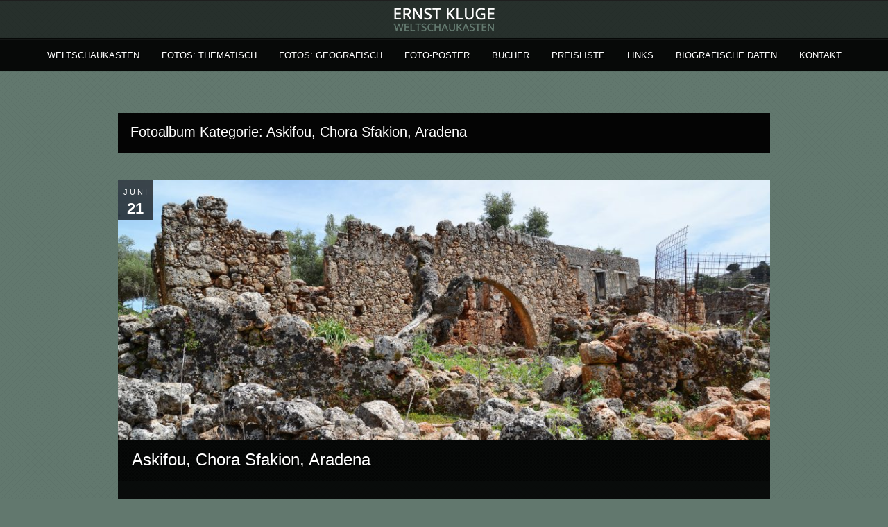

--- FILE ---
content_type: text/html; charset=UTF-8
request_url: https://weltschaukasten.de/portfolio_category/askifou-chora-sfakion-aradena/
body_size: 32287
content:
<!DOCTYPE html PUBLIC "-//W3C//DTD XHTML 1.0 Strict//EN" "http://www.w3.org/TR/xhtml1/DTD/xhtml1-strict.dtd">
<html xmlns="http://www.w3.org/1999/xhtml" lang="de">
<head>
	
<meta http-equiv="Content-Type"
	content="text/html; charset=UTF-8" />
<title>
Askifou, Chora Sfakion, Aradena  @  Portfolio Categories  @  weltschaukasten.de | Ernst Kluge</title>

<!-- Description meta-->


	<!-- Mobile Devices Viewport Resset-->
	<meta name="viewport" content="width=device-width, initial-scale=0.9, maximum-scale=1">
	<meta name="apple-mobile-web-app-capable" content="yes">


<meta property="og:image" content="https://weltschaukasten.de/wp-content/uploads/11_DSC_5596aa.jpg"/><meta property="og:title" content="Askifou, Chora Sfakion, Aradena"/><meta property="og:url" content="https://weltschaukasten.de/portfolio/askifou-chora-sfakion-aradena/"/>
<link rel="alternate" type="application/rss+xml" title="weltschaukasten.de | Ernst Kluge RSS" href="https://weltschaukasten.de/feed/" />
<link rel="pingback" href="https://weltschaukasten.de/xmlrpc.php" />
<link rel="stylesheet" href="https://weltschaukasten.de/wp-content/themes/photolux/css/prettyPhoto.css" type="text/css" media="screen" charset="utf-8" />
<link rel="stylesheet" href="https://weltschaukasten.de/wp-content/themes/photolux/css/nivo-slider.css" type="text/css" media="screen" charset="utf-8" />

<!--Google fonts-->

<link rel="stylesheet" href="https://weltschaukasten.de/wp-content/themes/photolux/style.css" type="text/css" media="screen" />
	<link rel="stylesheet" href="https://weltschaukasten.de/wp-content/themes/photolux/css/dark-transparent-skin.css" type="text/css" media="screen" charset="utf-8" />
<!-- Custom Theme CSS -->
<style type="text/css">body{background-image:url(https://weltschaukasten.de/wp-content/themes/photolux/images/patterns/pattern6.png);}body {background-color:#62786e;}a.read-more, .no-caps{color:#62786e;}.button, #submit, input[type=submit], td#today, table#wp-calendar td:hover, table#wp-calendar td#today, table#wp-calendar td:hover a, table#wp-calendar td#today a{background-color:#62786e;}h1,h2,h3,h4,h5,h6,.accordion-description a,#content-container .wp-pagenavi,#portfolio-categories ul li.selected,.table-title td,.table-description strong,table th,.tabs a{font-family:"PT Sans Narrow", "PT Sans", "Arial Narrow", Verdana, Geneva, sans-serif;}body, .content-box .post-info{font-family:"PT Sans Narrow", "PT Sans", "Arial Narrow", Verdana, Geneva, sans-serif;}::selection {
	background: #62786e; /* Safari */
	color: #FFF;
}

.page-content-box {
	background-color: #313131;
	padding: 10px 20px;
	margin-bottom: 30px;
	/* display:none; */
}</style><link rel="shortcut icon" type="image/x-icon" href="https://weltschaukasten.de/wp-content/uploads/Favicon.png" />

<link rel="stylesheet" href="https://weltschaukasten.de/wp-content/themes/photolux/css/responsive.css" type="text/css" media="screen" charset="utf-8" />
<meta name='robots' content='max-image-preview:large' />
<link rel="alternate" type="application/rss+xml" title="weltschaukasten.de | Ernst Kluge &raquo; Feed" href="https://weltschaukasten.de/feed/" />
<link rel="alternate" type="application/rss+xml" title="weltschaukasten.de | Ernst Kluge &raquo; Kommentar-Feed" href="https://weltschaukasten.de/comments/feed/" />
<link rel="alternate" type="application/rss+xml" title="weltschaukasten.de | Ernst Kluge &raquo; Portfolio Categories-Feed für Askifou, Chora Sfakion, Aradena" href="https://weltschaukasten.de/portfolio_category/askifou-chora-sfakion-aradena/feed/" />
<style id='wp-img-auto-sizes-contain-inline-css' type='text/css'>
img:is([sizes=auto i],[sizes^="auto," i]){contain-intrinsic-size:3000px 1500px}
/*# sourceURL=wp-img-auto-sizes-contain-inline-css */
</style>
<style id='wp-emoji-styles-inline-css' type='text/css'>

	img.wp-smiley, img.emoji {
		display: inline !important;
		border: none !important;
		box-shadow: none !important;
		height: 1em !important;
		width: 1em !important;
		margin: 0 0.07em !important;
		vertical-align: -0.1em !important;
		background: none !important;
		padding: 0 !important;
	}
/*# sourceURL=wp-emoji-styles-inline-css */
</style>
<style id='wp-block-library-inline-css' type='text/css'>
:root{--wp-block-synced-color:#7a00df;--wp-block-synced-color--rgb:122,0,223;--wp-bound-block-color:var(--wp-block-synced-color);--wp-editor-canvas-background:#ddd;--wp-admin-theme-color:#007cba;--wp-admin-theme-color--rgb:0,124,186;--wp-admin-theme-color-darker-10:#006ba1;--wp-admin-theme-color-darker-10--rgb:0,107,160.5;--wp-admin-theme-color-darker-20:#005a87;--wp-admin-theme-color-darker-20--rgb:0,90,135;--wp-admin-border-width-focus:2px}@media (min-resolution:192dpi){:root{--wp-admin-border-width-focus:1.5px}}.wp-element-button{cursor:pointer}:root .has-very-light-gray-background-color{background-color:#eee}:root .has-very-dark-gray-background-color{background-color:#313131}:root .has-very-light-gray-color{color:#eee}:root .has-very-dark-gray-color{color:#313131}:root .has-vivid-green-cyan-to-vivid-cyan-blue-gradient-background{background:linear-gradient(135deg,#00d084,#0693e3)}:root .has-purple-crush-gradient-background{background:linear-gradient(135deg,#34e2e4,#4721fb 50%,#ab1dfe)}:root .has-hazy-dawn-gradient-background{background:linear-gradient(135deg,#faaca8,#dad0ec)}:root .has-subdued-olive-gradient-background{background:linear-gradient(135deg,#fafae1,#67a671)}:root .has-atomic-cream-gradient-background{background:linear-gradient(135deg,#fdd79a,#004a59)}:root .has-nightshade-gradient-background{background:linear-gradient(135deg,#330968,#31cdcf)}:root .has-midnight-gradient-background{background:linear-gradient(135deg,#020381,#2874fc)}:root{--wp--preset--font-size--normal:16px;--wp--preset--font-size--huge:42px}.has-regular-font-size{font-size:1em}.has-larger-font-size{font-size:2.625em}.has-normal-font-size{font-size:var(--wp--preset--font-size--normal)}.has-huge-font-size{font-size:var(--wp--preset--font-size--huge)}.has-text-align-center{text-align:center}.has-text-align-left{text-align:left}.has-text-align-right{text-align:right}.has-fit-text{white-space:nowrap!important}#end-resizable-editor-section{display:none}.aligncenter{clear:both}.items-justified-left{justify-content:flex-start}.items-justified-center{justify-content:center}.items-justified-right{justify-content:flex-end}.items-justified-space-between{justify-content:space-between}.screen-reader-text{border:0;clip-path:inset(50%);height:1px;margin:-1px;overflow:hidden;padding:0;position:absolute;width:1px;word-wrap:normal!important}.screen-reader-text:focus{background-color:#ddd;clip-path:none;color:#444;display:block;font-size:1em;height:auto;left:5px;line-height:normal;padding:15px 23px 14px;text-decoration:none;top:5px;width:auto;z-index:100000}html :where(.has-border-color){border-style:solid}html :where([style*=border-top-color]){border-top-style:solid}html :where([style*=border-right-color]){border-right-style:solid}html :where([style*=border-bottom-color]){border-bottom-style:solid}html :where([style*=border-left-color]){border-left-style:solid}html :where([style*=border-width]){border-style:solid}html :where([style*=border-top-width]){border-top-style:solid}html :where([style*=border-right-width]){border-right-style:solid}html :where([style*=border-bottom-width]){border-bottom-style:solid}html :where([style*=border-left-width]){border-left-style:solid}html :where(img[class*=wp-image-]){height:auto;max-width:100%}:where(figure){margin:0 0 1em}html :where(.is-position-sticky){--wp-admin--admin-bar--position-offset:var(--wp-admin--admin-bar--height,0px)}@media screen and (max-width:600px){html :where(.is-position-sticky){--wp-admin--admin-bar--position-offset:0px}}

/*# sourceURL=wp-block-library-inline-css */
</style><style id='global-styles-inline-css' type='text/css'>
:root{--wp--preset--aspect-ratio--square: 1;--wp--preset--aspect-ratio--4-3: 4/3;--wp--preset--aspect-ratio--3-4: 3/4;--wp--preset--aspect-ratio--3-2: 3/2;--wp--preset--aspect-ratio--2-3: 2/3;--wp--preset--aspect-ratio--16-9: 16/9;--wp--preset--aspect-ratio--9-16: 9/16;--wp--preset--color--black: #000000;--wp--preset--color--cyan-bluish-gray: #abb8c3;--wp--preset--color--white: #ffffff;--wp--preset--color--pale-pink: #f78da7;--wp--preset--color--vivid-red: #cf2e2e;--wp--preset--color--luminous-vivid-orange: #ff6900;--wp--preset--color--luminous-vivid-amber: #fcb900;--wp--preset--color--light-green-cyan: #7bdcb5;--wp--preset--color--vivid-green-cyan: #00d084;--wp--preset--color--pale-cyan-blue: #8ed1fc;--wp--preset--color--vivid-cyan-blue: #0693e3;--wp--preset--color--vivid-purple: #9b51e0;--wp--preset--gradient--vivid-cyan-blue-to-vivid-purple: linear-gradient(135deg,rgb(6,147,227) 0%,rgb(155,81,224) 100%);--wp--preset--gradient--light-green-cyan-to-vivid-green-cyan: linear-gradient(135deg,rgb(122,220,180) 0%,rgb(0,208,130) 100%);--wp--preset--gradient--luminous-vivid-amber-to-luminous-vivid-orange: linear-gradient(135deg,rgb(252,185,0) 0%,rgb(255,105,0) 100%);--wp--preset--gradient--luminous-vivid-orange-to-vivid-red: linear-gradient(135deg,rgb(255,105,0) 0%,rgb(207,46,46) 100%);--wp--preset--gradient--very-light-gray-to-cyan-bluish-gray: linear-gradient(135deg,rgb(238,238,238) 0%,rgb(169,184,195) 100%);--wp--preset--gradient--cool-to-warm-spectrum: linear-gradient(135deg,rgb(74,234,220) 0%,rgb(151,120,209) 20%,rgb(207,42,186) 40%,rgb(238,44,130) 60%,rgb(251,105,98) 80%,rgb(254,248,76) 100%);--wp--preset--gradient--blush-light-purple: linear-gradient(135deg,rgb(255,206,236) 0%,rgb(152,150,240) 100%);--wp--preset--gradient--blush-bordeaux: linear-gradient(135deg,rgb(254,205,165) 0%,rgb(254,45,45) 50%,rgb(107,0,62) 100%);--wp--preset--gradient--luminous-dusk: linear-gradient(135deg,rgb(255,203,112) 0%,rgb(199,81,192) 50%,rgb(65,88,208) 100%);--wp--preset--gradient--pale-ocean: linear-gradient(135deg,rgb(255,245,203) 0%,rgb(182,227,212) 50%,rgb(51,167,181) 100%);--wp--preset--gradient--electric-grass: linear-gradient(135deg,rgb(202,248,128) 0%,rgb(113,206,126) 100%);--wp--preset--gradient--midnight: linear-gradient(135deg,rgb(2,3,129) 0%,rgb(40,116,252) 100%);--wp--preset--font-size--small: 13px;--wp--preset--font-size--medium: 20px;--wp--preset--font-size--large: 36px;--wp--preset--font-size--x-large: 42px;--wp--preset--spacing--20: 0.44rem;--wp--preset--spacing--30: 0.67rem;--wp--preset--spacing--40: 1rem;--wp--preset--spacing--50: 1.5rem;--wp--preset--spacing--60: 2.25rem;--wp--preset--spacing--70: 3.38rem;--wp--preset--spacing--80: 5.06rem;--wp--preset--shadow--natural: 6px 6px 9px rgba(0, 0, 0, 0.2);--wp--preset--shadow--deep: 12px 12px 50px rgba(0, 0, 0, 0.4);--wp--preset--shadow--sharp: 6px 6px 0px rgba(0, 0, 0, 0.2);--wp--preset--shadow--outlined: 6px 6px 0px -3px rgb(255, 255, 255), 6px 6px rgb(0, 0, 0);--wp--preset--shadow--crisp: 6px 6px 0px rgb(0, 0, 0);}:where(.is-layout-flex){gap: 0.5em;}:where(.is-layout-grid){gap: 0.5em;}body .is-layout-flex{display: flex;}.is-layout-flex{flex-wrap: wrap;align-items: center;}.is-layout-flex > :is(*, div){margin: 0;}body .is-layout-grid{display: grid;}.is-layout-grid > :is(*, div){margin: 0;}:where(.wp-block-columns.is-layout-flex){gap: 2em;}:where(.wp-block-columns.is-layout-grid){gap: 2em;}:where(.wp-block-post-template.is-layout-flex){gap: 1.25em;}:where(.wp-block-post-template.is-layout-grid){gap: 1.25em;}.has-black-color{color: var(--wp--preset--color--black) !important;}.has-cyan-bluish-gray-color{color: var(--wp--preset--color--cyan-bluish-gray) !important;}.has-white-color{color: var(--wp--preset--color--white) !important;}.has-pale-pink-color{color: var(--wp--preset--color--pale-pink) !important;}.has-vivid-red-color{color: var(--wp--preset--color--vivid-red) !important;}.has-luminous-vivid-orange-color{color: var(--wp--preset--color--luminous-vivid-orange) !important;}.has-luminous-vivid-amber-color{color: var(--wp--preset--color--luminous-vivid-amber) !important;}.has-light-green-cyan-color{color: var(--wp--preset--color--light-green-cyan) !important;}.has-vivid-green-cyan-color{color: var(--wp--preset--color--vivid-green-cyan) !important;}.has-pale-cyan-blue-color{color: var(--wp--preset--color--pale-cyan-blue) !important;}.has-vivid-cyan-blue-color{color: var(--wp--preset--color--vivid-cyan-blue) !important;}.has-vivid-purple-color{color: var(--wp--preset--color--vivid-purple) !important;}.has-black-background-color{background-color: var(--wp--preset--color--black) !important;}.has-cyan-bluish-gray-background-color{background-color: var(--wp--preset--color--cyan-bluish-gray) !important;}.has-white-background-color{background-color: var(--wp--preset--color--white) !important;}.has-pale-pink-background-color{background-color: var(--wp--preset--color--pale-pink) !important;}.has-vivid-red-background-color{background-color: var(--wp--preset--color--vivid-red) !important;}.has-luminous-vivid-orange-background-color{background-color: var(--wp--preset--color--luminous-vivid-orange) !important;}.has-luminous-vivid-amber-background-color{background-color: var(--wp--preset--color--luminous-vivid-amber) !important;}.has-light-green-cyan-background-color{background-color: var(--wp--preset--color--light-green-cyan) !important;}.has-vivid-green-cyan-background-color{background-color: var(--wp--preset--color--vivid-green-cyan) !important;}.has-pale-cyan-blue-background-color{background-color: var(--wp--preset--color--pale-cyan-blue) !important;}.has-vivid-cyan-blue-background-color{background-color: var(--wp--preset--color--vivid-cyan-blue) !important;}.has-vivid-purple-background-color{background-color: var(--wp--preset--color--vivid-purple) !important;}.has-black-border-color{border-color: var(--wp--preset--color--black) !important;}.has-cyan-bluish-gray-border-color{border-color: var(--wp--preset--color--cyan-bluish-gray) !important;}.has-white-border-color{border-color: var(--wp--preset--color--white) !important;}.has-pale-pink-border-color{border-color: var(--wp--preset--color--pale-pink) !important;}.has-vivid-red-border-color{border-color: var(--wp--preset--color--vivid-red) !important;}.has-luminous-vivid-orange-border-color{border-color: var(--wp--preset--color--luminous-vivid-orange) !important;}.has-luminous-vivid-amber-border-color{border-color: var(--wp--preset--color--luminous-vivid-amber) !important;}.has-light-green-cyan-border-color{border-color: var(--wp--preset--color--light-green-cyan) !important;}.has-vivid-green-cyan-border-color{border-color: var(--wp--preset--color--vivid-green-cyan) !important;}.has-pale-cyan-blue-border-color{border-color: var(--wp--preset--color--pale-cyan-blue) !important;}.has-vivid-cyan-blue-border-color{border-color: var(--wp--preset--color--vivid-cyan-blue) !important;}.has-vivid-purple-border-color{border-color: var(--wp--preset--color--vivid-purple) !important;}.has-vivid-cyan-blue-to-vivid-purple-gradient-background{background: var(--wp--preset--gradient--vivid-cyan-blue-to-vivid-purple) !important;}.has-light-green-cyan-to-vivid-green-cyan-gradient-background{background: var(--wp--preset--gradient--light-green-cyan-to-vivid-green-cyan) !important;}.has-luminous-vivid-amber-to-luminous-vivid-orange-gradient-background{background: var(--wp--preset--gradient--luminous-vivid-amber-to-luminous-vivid-orange) !important;}.has-luminous-vivid-orange-to-vivid-red-gradient-background{background: var(--wp--preset--gradient--luminous-vivid-orange-to-vivid-red) !important;}.has-very-light-gray-to-cyan-bluish-gray-gradient-background{background: var(--wp--preset--gradient--very-light-gray-to-cyan-bluish-gray) !important;}.has-cool-to-warm-spectrum-gradient-background{background: var(--wp--preset--gradient--cool-to-warm-spectrum) !important;}.has-blush-light-purple-gradient-background{background: var(--wp--preset--gradient--blush-light-purple) !important;}.has-blush-bordeaux-gradient-background{background: var(--wp--preset--gradient--blush-bordeaux) !important;}.has-luminous-dusk-gradient-background{background: var(--wp--preset--gradient--luminous-dusk) !important;}.has-pale-ocean-gradient-background{background: var(--wp--preset--gradient--pale-ocean) !important;}.has-electric-grass-gradient-background{background: var(--wp--preset--gradient--electric-grass) !important;}.has-midnight-gradient-background{background: var(--wp--preset--gradient--midnight) !important;}.has-small-font-size{font-size: var(--wp--preset--font-size--small) !important;}.has-medium-font-size{font-size: var(--wp--preset--font-size--medium) !important;}.has-large-font-size{font-size: var(--wp--preset--font-size--large) !important;}.has-x-large-font-size{font-size: var(--wp--preset--font-size--x-large) !important;}
/*# sourceURL=global-styles-inline-css */
</style>

<style id='classic-theme-styles-inline-css' type='text/css'>
/*! This file is auto-generated */
.wp-block-button__link{color:#fff;background-color:#32373c;border-radius:9999px;box-shadow:none;text-decoration:none;padding:calc(.667em + 2px) calc(1.333em + 2px);font-size:1.125em}.wp-block-file__button{background:#32373c;color:#fff;text-decoration:none}
/*# sourceURL=/wp-includes/css/classic-themes.min.css */
</style>
<script type="text/javascript" src="https://weltschaukasten.de/wp-includes/js/jquery/jquery.min.js?ver=3.7.1" id="jquery-core-js"></script>
<script type="text/javascript" src="https://weltschaukasten.de/wp-includes/js/jquery/jquery-migrate.min.js?ver=3.4.1" id="jquery-migrate-js"></script>
<script type="text/javascript" src="https://weltschaukasten.de/wp-content/themes/photolux/js/main.js?ver=2.4.1" id="pexeto-main-js"></script>
<link rel="https://api.w.org/" href="https://weltschaukasten.de/wp-json/" /><link rel="EditURI" type="application/rsd+xml" title="RSD" href="https://weltschaukasten.de/xmlrpc.php?rsd" />

<script type="text/javascript">
(function(url){
	if(/(?:Chrome\/26\.0\.1410\.63 Safari\/537\.31|WordfenceTestMonBot)/.test(navigator.userAgent)){ return; }
	var addEvent = function(evt, handler) {
		if (window.addEventListener) {
			document.addEventListener(evt, handler, false);
		} else if (window.attachEvent) {
			document.attachEvent('on' + evt, handler);
		}
	};
	var removeEvent = function(evt, handler) {
		if (window.removeEventListener) {
			document.removeEventListener(evt, handler, false);
		} else if (window.detachEvent) {
			document.detachEvent('on' + evt, handler);
		}
	};
	var evts = 'contextmenu dblclick drag dragend dragenter dragleave dragover dragstart drop keydown keypress keyup mousedown mousemove mouseout mouseover mouseup mousewheel scroll'.split(' ');
	var logHuman = function() {
		if (window.wfLogHumanRan) { return; }
		window.wfLogHumanRan = true;
		var wfscr = document.createElement('script');
		wfscr.type = 'text/javascript';
		wfscr.async = true;
		wfscr.src = url + '&r=' + Math.random();
		(document.getElementsByTagName('head')[0]||document.getElementsByTagName('body')[0]).appendChild(wfscr);
		for (var i = 0; i < evts.length; i++) {
			removeEvent(evts[i], logHuman);
		}
	};
	for (var i = 0; i < evts.length; i++) {
		addEvent(evts[i], logHuman);
	}
})('//weltschaukasten.de/?wordfence_lh=1&hid=C35604A2D289C0E08708354CE1CC1F4D');
</script>		<style type="text/css" id="wp-custom-css">
			.home #header {
    margin-bottom: 0px;
}
		</style>
		

<script type="text/javascript">
pexetoSite.ajaxurl="https://weltschaukasten.de/wp-admin/admin-ajax.php";
pexetoSite.enableCufon="off";
pexetoSite.lightboxStyle="dark_rounded";
pexetoSite.desaturateServices=true;
pexetoSite.responsiveLayout = true;
pexetoSite.disableRightClick=false;
pexetoSite.rightClickMessage="";
jQuery(document).ready(function($){
	pexetoSite.initSite();
});
</script>


	
<!-- enables nested comments in WP 2.7 -->

<!--[if lte IE 7]>
<link href="https://weltschaukasten.de/wp-content/themes/photolux/css/style_ie7.css" rel="stylesheet" type="text/css" />  
<![endif]-->
<!--[if lte IE 8]>
	<style type="text/css">
		#main-container {
		min-width: 1045px;
	}

	</style>
<![endif]-->


</head>
<body class="archive tax-portfolio_category term-askifou-chora-sfakion-aradena term-366 wp-theme-photolux">

<div id="main-container">

<!--HEADER -->
	<div id="header">
		<div id="logo-container">
						<a href="https://weltschaukasten.de"><img src="https://weltschaukasten.de/wp-content/uploads/Ernst-Kluge-Logo1.png" /></a>
		</div>
		 <div class="mobile-nav">
			<span class="mob-nav-btn">Menü</span>
		</div>
		<div class="clear"></div>
 		<div id="navigation-container">
			<div id="menu-container">
	        	<div id="menu">
				<div class="menu-hauptmenue-container"><ul id="menu-hauptmenue" class="menu"><li id="menu-item-19" class="menu-item menu-item-type-post_type menu-item-object-page menu-item-home menu-item-19"><a href="https://weltschaukasten.de/">Weltschaukasten</a></li>
<li id="menu-item-60" class="menu-item menu-item-type-custom menu-item-object-custom menu-item-has-children menu-item-60"><a href="#">Fotos: thematisch</a>
<ul class="sub-menu">
	<li id="menu-item-23715" class="menu-item menu-item-type-taxonomy menu-item-object-portfolio_category menu-item-has-children menu-item-23715"><a href="https://weltschaukasten.de/portfolio_category/amphibien/">Amphibien</a>
	<ul class="sub-menu">
		<li id="menu-item-45602" class="menu-item menu-item-type-post_type menu-item-object-portfolio menu-item-45602"><a href="https://weltschaukasten.de/portfolio/molche/">Molche</a></li>
	</ul>
</li>
	<li id="menu-item-4093" class="menu-item menu-item-type-taxonomy menu-item-object-portfolio_category menu-item-has-children menu-item-4093"><a href="https://weltschaukasten.de/portfolio_category/gewaesser/">Gewässer</a>
	<ul class="sub-menu">
		<li id="menu-item-25400" class="menu-item menu-item-type-taxonomy menu-item-object-portfolio_category menu-item-has-children menu-item-25400"><a href="https://weltschaukasten.de/portfolio_category/salzbach-salzbachsystem/">Salzbachsystem</a>
		<ul class="sub-menu">
			<li id="menu-item-46094" class="menu-item menu-item-type-post_type menu-item-object-portfolio menu-item-46094"><a href="https://weltschaukasten.de/portfolio/salzbach-salzbachsystem/">Salzbach</a></li>
			<li id="menu-item-27157" class="menu-item menu-item-type-taxonomy menu-item-object-portfolio_category menu-item-has-children menu-item-27157"><a href="https://weltschaukasten.de/portfolio_category/rambachsystem/">Rambachsystem</a>
			<ul class="sub-menu">
				<li id="menu-item-46049" class="menu-item menu-item-type-post_type menu-item-object-portfolio menu-item-46049"><a href="https://weltschaukasten.de/portfolio/rambach-und-zufluesse-wiesbaden/">Aukammbach in Bierstadt u. Wiesbaden</a></li>
				<li id="menu-item-46050" class="menu-item menu-item-type-post_type menu-item-object-portfolio menu-item-46050"><a href="https://weltschaukasten.de/portfolio/rambach-und-zufluesse-wi-sonnenberg/">Rambach und Zuflüsse/Wi.-Sonnenberg und Wiesbaden</a></li>
				<li id="menu-item-46052" class="menu-item menu-item-type-post_type menu-item-object-portfolio menu-item-46052"><a href="https://weltschaukasten.de/portfolio/goldsteinbach-wi-sonnenberg/">Goldsteinbach und Zuflüsse/Wi.-Sonnenberg und -Rambach</a></li>
				<li id="menu-item-46051" class="menu-item menu-item-type-post_type menu-item-object-portfolio menu-item-46051"><a href="https://weltschaukasten.de/portfolio/rambach-und-zufluesse-wi-rambach/">Rambach und Zuflüsse/Wi.-Rambach</a></li>
			</ul>
</li>
			<li id="menu-item-27158" class="menu-item menu-item-type-taxonomy menu-item-object-portfolio_category menu-item-has-children menu-item-27158"><a href="https://weltschaukasten.de/portfolio_category/schwarzbachsystem/">Schwarzbachsystem</a>
			<ul class="sub-menu">
				<li id="menu-item-49546" class="menu-item menu-item-type-post_type menu-item-object-portfolio menu-item-49546"><a href="https://weltschaukasten.de/portfolio/kisselborn/">Kisselborn</a></li>
				<li id="menu-item-46053" class="menu-item menu-item-type-post_type menu-item-object-portfolio menu-item-46053"><a href="https://weltschaukasten.de/portfolio/schwarzbach-habelsquelle-wiesbaden/">Schwarzbach</a></li>
			</ul>
</li>
		</ul>
</li>
		<li id="menu-item-4091" class="menu-item menu-item-type-taxonomy menu-item-object-portfolio_category menu-item-has-children menu-item-4091"><a href="https://weltschaukasten.de/portfolio_category/wickerbachsystem-wiesbaden-hochheim/">Wickerbachsystem</a>
		<ul class="sub-menu">
			<li id="menu-item-46080" class="menu-item menu-item-type-post_type menu-item-object-portfolio menu-item-46080"><a href="https://weltschaukasten.de/portfolio/der-wickerbach-von-den-quellen-bis-zur-muendung/">Der Wickerbach – Von den Quellen bis zur Mündung</a></li>
			<li id="menu-item-46081" class="menu-item menu-item-type-post_type menu-item-object-portfolio menu-item-46081"><a href="https://weltschaukasten.de/portfolio/auringen/">Auringen</a></li>
			<li id="menu-item-46086" class="menu-item menu-item-type-post_type menu-item-object-portfolio menu-item-46086"><a href="https://weltschaukasten.de/portfolio/breckenheim-2/">Breckenheim</a></li>
			<li id="menu-item-46090" class="menu-item menu-item-type-post_type menu-item-object-portfolio menu-item-46090"><a href="https://weltschaukasten.de/portfolio/bremthal-seyenbach-grauer-stein/">Bremthal: Seyenbach/Grauer Stein</a></li>
			<li id="menu-item-46085" class="menu-item menu-item-type-post_type menu-item-object-portfolio menu-item-46085"><a href="https://weltschaukasten.de/portfolio/delkenheim/">Delkenheim und Nordenstadt</a></li>
			<li id="menu-item-46091" class="menu-item menu-item-type-post_type menu-item-object-portfolio menu-item-46091"><a href="https://weltschaukasten.de/portfolio/floersheim/">Flörsheim</a></li>
			<li id="menu-item-46089" class="menu-item menu-item-type-post_type menu-item-object-portfolio menu-item-46089"><a href="https://weltschaukasten.de/portfolio/igstadt/">Igstadt</a></li>
			<li id="menu-item-46084" class="menu-item menu-item-type-post_type menu-item-object-portfolio menu-item-46084"><a href="https://weltschaukasten.de/portfolio/kloppenheim/">Kloppenheim</a></li>
			<li id="menu-item-46093" class="menu-item menu-item-type-post_type menu-item-object-portfolio menu-item-46093"><a href="https://weltschaukasten.de/portfolio/massenheim/">Massenheim</a></li>
			<li id="menu-item-46082" class="menu-item menu-item-type-post_type menu-item-object-portfolio menu-item-46082"><a href="https://weltschaukasten.de/portfolio/medenbach/">Medenbach</a></li>
			<li id="menu-item-46083" class="menu-item menu-item-type-post_type menu-item-object-portfolio menu-item-46083"><a href="https://weltschaukasten.de/portfolio/naurod/">Naurod</a></li>
			<li id="menu-item-46088" class="menu-item menu-item-type-post_type menu-item-object-portfolio menu-item-46088"><a href="https://weltschaukasten.de/portfolio/13228/">Klingenbach mit den Zuflüssen Seyenbach, Hollerbach, Lotzenbach, Massenheimer Graben u. Thierbach aus Bremthal, Langenhain und Wildsachsen</a></li>
			<li id="menu-item-46087" class="menu-item menu-item-type-post_type menu-item-object-portfolio menu-item-46087"><a href="https://weltschaukasten.de/portfolio/wallau/">Wallau</a></li>
			<li id="menu-item-46092" class="menu-item menu-item-type-post_type menu-item-object-portfolio menu-item-46092"><a href="https://weltschaukasten.de/portfolio/wicker/">Wicker</a></li>
		</ul>
</li>
	</ul>
</li>
	<li id="menu-item-2084" class="menu-item menu-item-type-taxonomy menu-item-object-portfolio_category menu-item-has-children menu-item-2084"><a href="https://weltschaukasten.de/portfolio_category/kakteen-und-andere-sukkulenten/">Kakteen und andere Sukkulenten</a>
	<ul class="sub-menu">
		<li id="menu-item-46111" class="menu-item menu-item-type-post_type menu-item-object-portfolio menu-item-46111"><a href="https://weltschaukasten.de/portfolio/auf-dem-fensterbrett-2014/">Kakteen auf dem Balkon 1984</a></li>
		<li id="menu-item-46110" class="menu-item menu-item-type-post_type menu-item-object-portfolio menu-item-46110"><a href="https://weltschaukasten.de/portfolio/kakteen-auf-dem-balkon-1986/">Kakteen auf dem Balkon 1986</a></li>
		<li id="menu-item-46112" class="menu-item menu-item-type-post_type menu-item-object-portfolio menu-item-46112"><a href="https://weltschaukasten.de/portfolio/auf-dem-fensterbrett-1989-1991/">Kakteen auf dem Fensterbrett 1989 – 1991</a></li>
		<li id="menu-item-46113" class="menu-item menu-item-type-post_type menu-item-object-portfolio menu-item-46113"><a href="https://weltschaukasten.de/portfolio/im-gewaechshaus/">Kakteen im Gewächshaus, 2010 bis 2015</a></li>
		<li id="menu-item-46119" class="menu-item menu-item-type-post_type menu-item-object-portfolio menu-item-46119"><a href="https://weltschaukasten.de/portfolio/im-gewaechshaus-2016/">Kakteen und andere Sukkulenten im Gewächshau 2016</a></li>
		<li id="menu-item-46118" class="menu-item menu-item-type-post_type menu-item-object-portfolio menu-item-46118"><a href="https://weltschaukasten.de/portfolio/kakteen-im-gewaechshaus-2017/">Kakteen im Gewächshaus 2017</a></li>
		<li id="menu-item-46117" class="menu-item menu-item-type-post_type menu-item-object-portfolio menu-item-46117"><a href="https://weltschaukasten.de/portfolio/sukkulenten-ohne-kakteen-im-gewaechshaus-2017/">Sukkulenten (ohne Kakteen) im Gewächshaus 2017</a></li>
		<li id="menu-item-46116" class="menu-item menu-item-type-post_type menu-item-object-portfolio menu-item-46116"><a href="https://weltschaukasten.de/portfolio/kakteen-im-gewaechshaus-2018/">Kakteen im Gewächshaus 2018</a></li>
		<li id="menu-item-46115" class="menu-item menu-item-type-post_type menu-item-object-portfolio menu-item-46115"><a href="https://weltschaukasten.de/portfolio/sukkulenten-ohne-kakteen-im-gewaechshaus-2018/">Sukkulenten im Gewächshaus 2018</a></li>
		<li id="menu-item-50584" class="menu-item menu-item-type-post_type menu-item-object-portfolio menu-item-50584"><a href="https://weltschaukasten.de/portfolio/kakteen-im-gewaechshaus-2020/">Kakteen im Gewächshaus 2020</a></li>
		<li id="menu-item-50583" class="menu-item menu-item-type-post_type menu-item-object-portfolio menu-item-50583"><a href="https://weltschaukasten.de/portfolio/kakteen-im-gewaechshaus-2021/">Kakteen im Gewächshaus 2021</a></li>
		<li id="menu-item-50665" class="menu-item menu-item-type-post_type menu-item-object-portfolio menu-item-50665"><a href="https://weltschaukasten.de/portfolio/sukkulenten-im-gewaechshaus-2020/">Sukkulenten im Gewächshaus 2020</a></li>
		<li id="menu-item-50664" class="menu-item menu-item-type-post_type menu-item-object-portfolio menu-item-50664"><a href="https://weltschaukasten.de/portfolio/sukkulenten-im-gewaechshaus-2021/">Sukkulenten im Gewächshaus 2021</a></li>
	</ul>
</li>
	<li id="menu-item-54831" class="menu-item menu-item-type-taxonomy menu-item-object-portfolio_category menu-item-has-children menu-item-54831"><a href="https://weltschaukasten.de/portfolio_category/garten/">Garten</a>
	<ul class="sub-menu">
		<li id="menu-item-54830" class="menu-item menu-item-type-post_type menu-item-object-portfolio menu-item-54830"><a href="https://weltschaukasten.de/portfolio/fruehling-im-garten-2019-2021/">Frühling im Garten 2019-2021</a></li>
		<li id="menu-item-47066" class="menu-item menu-item-type-post_type menu-item-object-portfolio menu-item-47066"><a href="https://weltschaukasten.de/portfolio/eichhoernchen/">Eichhörnchen</a></li>
	</ul>
</li>
	<li id="menu-item-4040" class="menu-item menu-item-type-taxonomy menu-item-object-portfolio_category menu-item-has-children menu-item-4040"><a href="https://weltschaukasten.de/portfolio_category/musikveranstaltungen-fotos-thematisch/">Jazz- und Rockkonzerte</a>
	<ul class="sub-menu">
		<li id="menu-item-46055" class="menu-item menu-item-type-post_type menu-item-object-portfolio menu-item-46055"><a href="https://weltschaukasten.de/portfolio/ali-neander-quartett-feat-caro-trischler/">Ali Neander Quartett feat. Caro Trischler</a></li>
		<li id="menu-item-46056" class="menu-item menu-item-type-post_type menu-item-object-portfolio menu-item-46056"><a href="https://weltschaukasten.de/portfolio/blassportgruppe-rex-in-bensheim/">Blassportgruppe/Rex in Bensheim</a></li>
		<li id="menu-item-45670" class="menu-item menu-item-type-post_type menu-item-object-portfolio menu-item-45670"><a href="https://weltschaukasten.de/portfolio/brandt-brauer-frick-ensemble-frankfurt-a-m/">Brandt, Brauer, Frick-Ensemble, Frankfurt a.M.</a></li>
		<li id="menu-item-46058" class="menu-item menu-item-type-post_type menu-item-object-portfolio menu-item-46058"><a href="https://weltschaukasten.de/portfolio/christoph-stiefel-septettpalmengarten/">Christoph Stiefel Septet/2017 Jazz im Palmengarten</a></li>
		<li id="menu-item-46062" class="menu-item menu-item-type-post_type menu-item-object-portfolio menu-item-46062"><a href="https://weltschaukasten.de/portfolio/5209/">Embryo/2011 Weseler Werft Frankfurt a.M.</a></li>
		<li id="menu-item-46061" class="menu-item menu-item-type-post_type menu-item-object-portfolio menu-item-46061"><a href="https://weltschaukasten.de/portfolio/6672/">Embryo/Weseler Werft 2015, Frankfurt a.M.</a></li>
		<li id="menu-item-46059" class="menu-item menu-item-type-post_type menu-item-object-portfolio menu-item-46059"><a href="https://weltschaukasten.de/portfolio/embryo-weseler-werft-frankfurt-a-m-2019/">Embryo/Weseler Werft Frankfurt a.M. 2019</a></li>
		<li id="menu-item-46063" class="menu-item menu-item-type-post_type menu-item-object-portfolio menu-item-46063"><a href="https://weltschaukasten.de/portfolio/empirical-jazz-groupjazz-im-museum/">Empirical (Jazz Group)/Jazz im Museum 2012 Frankfurt a.M.</a></li>
		<li id="menu-item-46065" class="menu-item menu-item-type-post_type menu-item-object-portfolio menu-item-46065"><a href="https://weltschaukasten.de/portfolio/enkhjargal-erkhembayar-band-jazzkeller-frankfurt-a-m/">Enkhjargal Erkhembayar &#038; Band/Jazzkeller Frankfurt a.M.</a></li>
		<li id="menu-item-46066" class="menu-item menu-item-type-post_type menu-item-object-portfolio menu-item-46066"><a href="https://weltschaukasten.de/portfolio/grandmothers-of-invention/">Grandmothers of Invention/2014 Das Bett, Frankfurt a.M.</a></li>
		<li id="menu-item-46068" class="menu-item menu-item-type-post_type menu-item-object-portfolio menu-item-46068"><a href="https://weltschaukasten.de/portfolio/grandsheiks-im-m8mainz/">Grandsheiks feat. Napoleon Murphy Brock 2015/M8 in Mainz</a></li>
		<li id="menu-item-46067" class="menu-item menu-item-type-post_type menu-item-object-portfolio menu-item-46067"><a href="https://weltschaukasten.de/portfolio/grandsheiks-feat-napoleon-murphy-brock-2017m8-in-mainz/">Grandsheiks feat. Napoleon Murphy Brock/2017 M8 in Mainz</a></li>
		<li id="menu-item-46069" class="menu-item menu-item-type-post_type menu-item-object-portfolio menu-item-46069"><a href="https://weltschaukasten.de/portfolio/the-great-bertholinisburg-herzberg-festival/">The Great Bertholinis/Burg Herzberg-Festival 2010</a></li>
		<li id="menu-item-46073" class="menu-item menu-item-type-post_type menu-item-object-portfolio menu-item-46073"><a href="https://weltschaukasten.de/portfolio/hazmat-modine/">Hazmat Modine/Burg Herzberg-Festival 2010</a></li>
		<li id="menu-item-46072" class="menu-item menu-item-type-post_type menu-item-object-portfolio menu-item-46072"><a href="https://weltschaukasten.de/portfolio/hazmat-modinemusiktheater-rex-bensheim/">Hazmat Modine/2016 Musiktheater Rex, Bensheim</a></li>
		<li id="menu-item-46071" class="menu-item menu-item-type-post_type menu-item-object-portfolio menu-item-46071"><a href="https://weltschaukasten.de/portfolio/hazmat-modine-musiktheater-rex-2018-bensheim/">Hazmat Modine/Musiktheater Rex 2018, Bensheim</a></li>
		<li id="menu-item-52784" class="menu-item menu-item-type-post_type menu-item-object-portfolio menu-item-52784"><a href="https://weltschaukasten.de/portfolio/hazmat-modine-rex-bensheim-2022/">Hazmat Modine/Rex Bensheim 2022</a></li>
		<li id="menu-item-46075" class="menu-item menu-item-type-post_type menu-item-object-portfolio menu-item-46075"><a href="https://weltschaukasten.de/portfolio/hildegard-lernt-fliegen/">Hildegard lernt fliegen/Jazz im Palmengarten Frankfurt a.M. 2015</a></li>
		<li id="menu-item-46074" class="menu-item menu-item-type-post_type menu-item-object-portfolio menu-item-46074"><a href="https://weltschaukasten.de/portfolio/hildegard-lernt-fliegen2017-zentralstation-darmstadt/">Hildegard lernt fliegen/2017 Zentralstation Darmstadt</a></li>
		<li id="menu-item-46076" class="menu-item menu-item-type-post_type menu-item-object-portfolio menu-item-46076"><a href="https://weltschaukasten.de/portfolio/ike-willis-zappatica/">Ike Willis &#038; Zappatica/2016 Das Bett, Frankfurt a.M.</a></li>
		<li id="menu-item-46064" class="menu-item menu-item-type-post_type menu-item-object-portfolio menu-item-46064"><a href="https://weltschaukasten.de/portfolio/33601/">Magma, Frankfurt 2016/2019</a></li>
		<li id="menu-item-46079" class="menu-item menu-item-type-post_type menu-item-object-portfolio menu-item-46079"><a href="https://weltschaukasten.de/portfolio/mats-morgan-feat-denny-walleyzappanale/">Mats &#038; Morgan feat. Denny Walley/Zappanale 2009, Bad Döberan</a></li>
		<li id="menu-item-46070" class="menu-item menu-item-type-post_type menu-item-object-portfolio menu-item-46070"><a href="https://weltschaukasten.de/portfolio/paul-green-school-of-rockmusiczappanale/">Paul Green School of Rockmusic/Zappanale 2009, Bad Döberan</a></li>
		<li id="menu-item-46077" class="menu-item menu-item-type-post_type menu-item-object-portfolio menu-item-46077"><a href="https://weltschaukasten.de/portfolio/8392/">Pretty Things/2015 im Rex, Bensheim</a></li>
		<li id="menu-item-46078" class="menu-item menu-item-type-post_type menu-item-object-portfolio menu-item-46078"><a href="https://weltschaukasten.de/portfolio/schneeweiss-und-rosenrotjazz-im-museum/">Schneeweiß und Rosenrot/2013 Jazz im Museum, Frankfurt a.M.</a></li>
		<li id="menu-item-47567" class="menu-item menu-item-type-post_type menu-item-object-portfolio menu-item-47567"><a href="https://weltschaukasten.de/portfolio/pete-york-andy-kissenbeck-und-torsten-goods-bensheim-2021/">Pete York, Andy Kissenbeck und Torsten Goods, Bensheim 2021</a></li>
		<li id="menu-item-54940" class="menu-item menu-item-type-post_type menu-item-object-portfolio menu-item-54940"><a href="https://weltschaukasten.de/portfolio/kaye-ree-jazzexpress-bigband-stoffel-06-2023/">Kaye-Ree &#038; JazzExpress BigBand, Stoffel 06/2023</a></li>
	</ul>
</li>
</ul>
</li>
<li id="menu-item-54" class="menu-item menu-item-type-custom menu-item-object-custom menu-item-has-children menu-item-54"><a href="#">Fotos: geografisch</a>
<ul class="sub-menu">
	<li id="menu-item-26363" class="menu-item menu-item-type-taxonomy menu-item-object-portfolio_category menu-item-has-children menu-item-26363"><a href="https://weltschaukasten.de/portfolio_category/aegypten/">Ägypten</a>
	<ul class="sub-menu">
		<li id="menu-item-46046" class="menu-item menu-item-type-post_type menu-item-object-portfolio menu-item-46046"><a href="https://weltschaukasten.de/portfolio/kairo-el-azhar-park-islamische-altstadt/">Kairo/Al Azhar-Park, Islamische Altstadt</a></li>
		<li id="menu-item-46047" class="menu-item menu-item-type-post_type menu-item-object-portfolio menu-item-46047"><a href="https://weltschaukasten.de/portfolio/kairo-citadel/">Kairo/Citadel</a></li>
		<li id="menu-item-46041" class="menu-item menu-item-type-post_type menu-item-object-portfolio menu-item-46041"><a href="https://weltschaukasten.de/portfolio/kairo-el-roda-nilometer/">Kairo/El Roda, Nilometer</a></li>
		<li id="menu-item-46042" class="menu-item menu-item-type-post_type menu-item-object-portfolio menu-item-46042"><a href="https://weltschaukasten.de/portfolio/koptisches-kairo-altkairo/">Koptisches Kairo, Altkairo</a></li>
		<li id="menu-item-46043" class="menu-item menu-item-type-post_type menu-item-object-portfolio menu-item-46043"><a href="https://weltschaukasten.de/portfolio/kairo-nilfahrt/">Kairo/Nilfahrt</a></li>
		<li id="menu-item-46048" class="menu-item menu-item-type-post_type menu-item-object-portfolio menu-item-46048"><a href="https://weltschaukasten.de/portfolio/kairo-zamalek-oestliches-nilufer/">Kairo/Zamalek, östliches Nilufer</a></li>
		<li id="menu-item-46044" class="menu-item menu-item-type-post_type menu-item-object-portfolio menu-item-46044"><a href="https://weltschaukasten.de/portfolio/pyramiden-von-gizeh/">Pyramiden von Gizeh</a></li>
		<li id="menu-item-46045" class="menu-item menu-item-type-post_type menu-item-object-portfolio menu-item-46045"><a href="https://weltschaukasten.de/portfolio/saqqara-dashur-memphis/">Saqqara, Dashur, Memphis</a></li>
	</ul>
</li>
	<li id="menu-item-1780" class="menu-item menu-item-type-taxonomy menu-item-object-portfolio_category menu-item-has-children menu-item-1780"><a href="https://weltschaukasten.de/portfolio_category/brasilien/">Brasilien</a>
	<ul class="sub-menu">
		<li id="menu-item-9997" class="menu-item menu-item-type-taxonomy menu-item-object-portfolio_category menu-item-has-children menu-item-9997"><a href="https://weltschaukasten.de/portfolio_category/amazonas/">Amazonas</a>
		<ul class="sub-menu">
			<li id="menu-item-46018" class="menu-item menu-item-type-post_type menu-item-object-portfolio menu-item-46018"><a href="https://weltschaukasten.de/portfolio/manaus-4/">Manaus</a></li>
			<li id="menu-item-46017" class="menu-item menu-item-type-post_type menu-item-object-portfolio menu-item-46017"><a href="https://weltschaukasten.de/portfolio/indigene-am-rio-negro/">Reserva do Tupé am Rio Negro</a></li>
			<li id="menu-item-46019" class="menu-item menu-item-type-post_type menu-item-object-portfolio menu-item-46019"><a href="https://weltschaukasten.de/portfolio/novo-ariaoanavilhanas-rio-negro/">Novo Airão, Anavilhanas/Rio Negro</a></li>
		</ul>
</li>
		<li id="menu-item-1781" class="menu-item menu-item-type-taxonomy menu-item-object-portfolio_category menu-item-has-children menu-item-1781"><a href="https://weltschaukasten.de/portfolio_category/bahia/">Bahia</a>
		<ul class="sub-menu">
			<li id="menu-item-1782" class="menu-item menu-item-type-taxonomy menu-item-object-portfolio_category menu-item-has-children menu-item-1782"><a href="https://weltschaukasten.de/portfolio_category/chapada-diamantina/">Chapada Diamantina</a>
			<ul class="sub-menu">
				<li id="menu-item-46020" class="menu-item menu-item-type-post_type menu-item-object-portfolio menu-item-46020"><a href="https://weltschaukasten.de/portfolio/andarai/">Andaraí</a></li>
				<li id="menu-item-46021" class="menu-item menu-item-type-post_type menu-item-object-portfolio menu-item-46021"><a href="https://weltschaukasten.de/portfolio/itaberaba/">Itaberaba</a></li>
				<li id="menu-item-46022" class="menu-item menu-item-type-post_type menu-item-object-portfolio menu-item-46022"><a href="https://weltschaukasten.de/portfolio/lencois-ribrerao-do-meio/">Lençois</a></li>
				<li id="menu-item-46024" class="menu-item menu-item-type-post_type menu-item-object-portfolio menu-item-46024"><a href="https://weltschaukasten.de/portfolio/morro-do-chapeu/">Morro do Chapéu</a></li>
				<li id="menu-item-46025" class="menu-item menu-item-type-post_type menu-item-object-portfolio menu-item-46025"><a href="https://weltschaukasten.de/portfolio/mucuge/">Mucugé</a></li>
				<li id="menu-item-46026" class="menu-item menu-item-type-post_type menu-item-object-portfolio menu-item-46026"><a href="https://weltschaukasten.de/portfolio/pai-inacio-2/">Pai Inacio</a></li>
				<li id="menu-item-46027" class="menu-item menu-item-type-post_type menu-item-object-portfolio menu-item-46027"><a href="https://weltschaukasten.de/portfolio/palmeiras/">Palmeiras</a></li>
				<li id="menu-item-46023" class="menu-item menu-item-type-post_type menu-item-object-portfolio menu-item-46023"><a href="https://weltschaukasten.de/portfolio/ribeirao-do-meio/">Ribeirão do Meio</a></li>
			</ul>
</li>
			<li id="menu-item-46028" class="menu-item menu-item-type-post_type menu-item-object-portfolio menu-item-46028"><a href="https://weltschaukasten.de/portfolio/salvador-da-bahia-2/">Salvador da Bahia</a></li>
		</ul>
</li>
		<li id="menu-item-46030" class="menu-item menu-item-type-post_type menu-item-object-portfolio menu-item-46030"><a href="https://weltschaukasten.de/portfolio/brasilia/">Brasília</a></li>
		<li id="menu-item-8652" class="menu-item menu-item-type-taxonomy menu-item-object-portfolio_category menu-item-has-children menu-item-8652"><a href="https://weltschaukasten.de/portfolio_category/minas-gerais/">Minas Gerais</a>
		<ul class="sub-menu">
			<li id="menu-item-46036" class="menu-item menu-item-type-post_type menu-item-object-portfolio menu-item-46036"><a href="https://weltschaukasten.de/portfolio/cachoeira-das-noivas/">Cachoeira Véu das Noivas</a></li>
			<li id="menu-item-46034" class="menu-item menu-item-type-post_type menu-item-object-portfolio menu-item-46034"><a href="https://weltschaukasten.de/portfolio/discocacteencachoeira-das-noivas/">Discocacteen/Cachoeira Véu das Noivas</a></li>
			<li id="menu-item-46032" class="menu-item menu-item-type-post_type menu-item-object-portfolio menu-item-46032"><a href="https://weltschaukasten.de/portfolio/grao-mogol/">Grão Mogol</a></li>
			<li id="menu-item-58787" class="menu-item menu-item-type-post_type menu-item-object-portfolio menu-item-58787"><a href="https://weltschaukasten.de/portfolio/cerrado-bei-grao-mogol/">Cerrado bei Grão Mogol 03/2014</a></li>
			<li id="menu-item-58785" class="menu-item menu-item-type-post_type menu-item-object-portfolio menu-item-58785"><a href="https://weltschaukasten.de/portfolio/eukalyptos-anbau-im-cerrado-03-2014/">Eukalyptos-Anbau im Cerrado 03/2014</a></li>
			<li id="menu-item-58786" class="menu-item menu-item-type-post_type menu-item-object-portfolio menu-item-58786"><a href="https://weltschaukasten.de/portfolio/cerrado-landschaft-03-2014/">Cerrado-Landschaft 03/2014</a></li>
			<li id="menu-item-46031" class="menu-item menu-item-type-post_type menu-item-object-portfolio menu-item-46031"><a href="https://weltschaukasten.de/portfolio/melocacteenrio-do-inferno-grao-mogol/">Melocacteen/Rio Itacambiruςu, Grão Mogol</a></li>
			<li id="menu-item-46033" class="menu-item menu-item-type-post_type menu-item-object-portfolio menu-item-46033"><a href="https://weltschaukasten.de/portfolio/trilha-da-borao/">Trilha do Barão</a></li>
			<li id="menu-item-46037" class="menu-item menu-item-type-post_type menu-item-object-portfolio menu-item-46037"><a href="https://weltschaukasten.de/portfolio/diamantina/">Diamantina</a></li>
			<li id="menu-item-46035" class="menu-item menu-item-type-post_type menu-item-object-portfolio menu-item-46035"><a href="https://weltschaukasten.de/portfolio/cardeal-motaserra-do-cipo/">Cardeal Mota/Serra do Cipó</a></li>
		</ul>
</li>
		<li id="menu-item-3107" class="menu-item menu-item-type-taxonomy menu-item-object-portfolio_category menu-item-has-children menu-item-3107"><a href="https://weltschaukasten.de/portfolio_category/rio-de-janeiro/">Rio de Janeiro (Bundesstaat)</a>
		<ul class="sub-menu">
			<li id="menu-item-46040" class="menu-item menu-item-type-post_type menu-item-object-portfolio menu-item-46040"><a href="https://weltschaukasten.de/portfolio/itatiaia/">Itatiaia</a></li>
			<li id="menu-item-46038" class="menu-item menu-item-type-post_type menu-item-object-portfolio menu-item-46038"><a href="https://weltschaukasten.de/portfolio/rio-de-janeiro-stadt-2/">Rio de Janeiro (Stadt)</a></li>
			<li id="menu-item-46039" class="menu-item menu-item-type-post_type menu-item-object-portfolio menu-item-46039"><a href="https://weltschaukasten.de/portfolio/teresopolisserra-dos-orgaos/">Teresópolis/Serra dos Órgãos</a></li>
		</ul>
</li>
	</ul>
</li>
	<li id="menu-item-14536" class="menu-item menu-item-type-taxonomy menu-item-object-portfolio_category menu-item-has-children menu-item-14536"><a href="https://weltschaukasten.de/portfolio_category/cuba/">Cuba</a>
	<ul class="sub-menu">
		<li id="menu-item-14800" class="menu-item menu-item-type-taxonomy menu-item-object-portfolio_category menu-item-has-children menu-item-14800"><a href="https://weltschaukasten.de/portfolio_category/la-habana/">La Habana</a>
		<ul class="sub-menu">
			<li id="menu-item-46015" class="menu-item menu-item-type-post_type menu-item-object-portfolio menu-item-46015"><a href="https://weltschaukasten.de/portfolio/14539/">La Habana Centro/La Habana Vieja</a></li>
			<li id="menu-item-46016" class="menu-item menu-item-type-post_type menu-item-object-portfolio menu-item-46016"><a href="https://weltschaukasten.de/portfolio/la-habana-vedado/">La Habana Vedado</a></li>
		</ul>
</li>
		<li id="menu-item-15121" class="menu-item menu-item-type-taxonomy menu-item-object-portfolio_category menu-item-has-children menu-item-15121"><a href="https://weltschaukasten.de/portfolio_category/matanzas/">Matanzas (Provinz)</a>
		<ul class="sub-menu">
			<li id="menu-item-46011" class="menu-item menu-item-type-post_type menu-item-object-portfolio menu-item-46011"><a href="https://weltschaukasten.de/portfolio/matanzas/">Matanzas</a></li>
			<li id="menu-item-46014" class="menu-item menu-item-type-post_type menu-item-object-portfolio menu-item-46014"><a href="https://weltschaukasten.de/portfolio/galeria-taller/">Galeria Taller, Matanzas</a></li>
			<li id="menu-item-46012" class="menu-item menu-item-type-post_type menu-item-object-portfolio menu-item-46012"><a href="https://weltschaukasten.de/portfolio/varadero/">Varadero</a></li>
			<li id="menu-item-46013" class="menu-item menu-item-type-post_type menu-item-object-portfolio menu-item-46013"><a href="https://weltschaukasten.de/portfolio/valle-yamuri/">Valle de Yumurí</a></li>
		</ul>
</li>
		<li id="menu-item-14798" class="menu-item menu-item-type-taxonomy menu-item-object-portfolio_category menu-item-has-children menu-item-14798"><a href="https://weltschaukasten.de/portfolio_category/pinar-del-rio/">Pinar del Río (Provinz)</a>
		<ul class="sub-menu">
			<li id="menu-item-46008" class="menu-item menu-item-type-post_type menu-item-object-portfolio menu-item-46008"><a href="https://weltschaukasten.de/portfolio/las-terrazas/">Las Terrazas</a></li>
			<li id="menu-item-46009" class="menu-item menu-item-type-post_type menu-item-object-portfolio menu-item-46009"><a href="https://weltschaukasten.de/portfolio/pinar-del-rio/">Pinar del Río</a></li>
			<li id="menu-item-46010" class="menu-item menu-item-type-post_type menu-item-object-portfolio menu-item-46010"><a href="https://weltschaukasten.de/portfolio/vinalesmogotes/">Viñales/Mogotes</a></li>
		</ul>
</li>
	</ul>
</li>
	<li id="menu-item-17337" class="menu-item menu-item-type-taxonomy menu-item-object-portfolio_category menu-item-has-children menu-item-17337"><a href="https://weltschaukasten.de/portfolio_category/deutschland-fotos-geografisch/">Deutschland</a>
	<ul class="sub-menu">
		<li id="menu-item-45762" class="menu-item menu-item-type-taxonomy menu-item-object-portfolio_category menu-item-has-children menu-item-45762"><a href="https://weltschaukasten.de/portfolio_category/fichtelgebirge/">Fichtelgebirge</a>
		<ul class="sub-menu">
			<li id="menu-item-47850" class="menu-item menu-item-type-post_type menu-item-object-portfolio menu-item-47850"><a href="https://weltschaukasten.de/portfolio/arzberg-gsteinigt/">Arzberg, Gsteinigt</a></li>
			<li id="menu-item-45753" class="menu-item menu-item-type-post_type menu-item-object-portfolio menu-item-45753"><a href="https://weltschaukasten.de/portfolio/alexandersbad-mit-kleinwendern-sichersreuth-duenkelhammer-u-tiefenbach/">Alexandersbad mit Kleinwendern, Sichersreuth, Dünkelhammer u. Tiefenbach</a></li>
			<li id="menu-item-45739" class="menu-item menu-item-type-post_type menu-item-object-portfolio menu-item-45739"><a href="https://weltschaukasten.de/portfolio/grosser-waldstein/">Großer Waldstein/Fichtelgebirge</a></li>
			<li id="menu-item-45756" class="menu-item menu-item-type-post_type menu-item-object-portfolio menu-item-45756"><a href="https://weltschaukasten.de/portfolio/hohenberg-a-d-eger-fischern/">Hohenberg a.d. Eger, Fischern, Schirnding</a></li>
			<li id="menu-item-45758" class="menu-item menu-item-type-post_type menu-item-object-portfolio menu-item-45758"><a href="https://weltschaukasten.de/portfolio/karches-weissmainquelle-fichtelsee/">Karches, Weißmainquelle, Fichtelsee</a></li>
			<li id="menu-item-45767" class="menu-item menu-item-type-post_type menu-item-object-portfolio menu-item-45767"><a href="https://weltschaukasten.de/portfolio/koesseine-fichtelgebirge/">Kösseinestock/Fichtelgebirge</a></li>
			<li id="menu-item-48043" class="menu-item menu-item-type-post_type menu-item-object-portfolio menu-item-48043"><a href="https://weltschaukasten.de/portfolio/marktredwitz-lorenzenreuth/">Marktredwitz, Lorenzenreuth</a></li>
			<li id="menu-item-45759" class="menu-item menu-item-type-post_type menu-item-object-portfolio menu-item-45759"><a href="https://weltschaukasten.de/portfolio/ochsenkopf/">Ochsenkopf/Fichtelgebirge</a></li>
			<li id="menu-item-45768" class="menu-item menu-item-type-post_type menu-item-object-portfolio menu-item-45768"><a href="https://weltschaukasten.de/portfolio/schneebergkette-fichtelgebirge/">Schneebergkette/Fichtelgebirge</a></li>
			<li id="menu-item-45749" class="menu-item menu-item-type-post_type menu-item-object-portfolio menu-item-45749"><a href="https://weltschaukasten.de/portfolio/roeslau/">Röslau</a></li>
			<li id="menu-item-45668" class="menu-item menu-item-type-post_type menu-item-object-portfolio menu-item-45668"><a href="https://weltschaukasten.de/portfolio/thiersheim-u-thierstein/">Thiersheim u. Thierstein</a></li>
			<li id="menu-item-45750" class="menu-item menu-item-type-post_type menu-item-object-portfolio menu-item-45750"><a href="https://weltschaukasten.de/portfolio/troestau/">Tröstau mit Leupoldsdorf, Vordorf, Vordorfer Mühle, Waffenhammer, Fahrenbach</a></li>
			<li id="menu-item-45751" class="menu-item menu-item-type-post_type menu-item-object-portfolio menu-item-45751"><a href="https://weltschaukasten.de/portfolio/weissenstadt/">Weißenstadt</a></li>
			<li id="menu-item-28132" class="menu-item menu-item-type-taxonomy menu-item-object-portfolio_category menu-item-has-children menu-item-28132"><a href="https://weltschaukasten.de/portfolio_category/wunsiedel/">Wunsiedel</a>
			<ul class="sub-menu">
				<li id="menu-item-45741" class="menu-item menu-item-type-post_type menu-item-object-portfolio menu-item-45741"><a href="https://weltschaukasten.de/portfolio/wunsiedel-1975-1981/">Wunsiedel 1975 – 1981</a></li>
				<li id="menu-item-45742" class="menu-item menu-item-type-post_type menu-item-object-portfolio menu-item-45742"><a href="https://weltschaukasten.de/portfolio/wunsiedel-1982-1983/">Wunsiedel 1982-1983</a></li>
				<li id="menu-item-45743" class="menu-item menu-item-type-post_type menu-item-object-portfolio menu-item-45743"><a href="https://weltschaukasten.de/portfolio/wunsiedel-1984-bis-1994/">Wunsiedel 1984 bis 1986</a></li>
				<li id="menu-item-47495" class="menu-item menu-item-type-post_type menu-item-object-portfolio menu-item-47495"><a href="https://weltschaukasten.de/portfolio/wunsiedel-1994-bis-1996/">Wunsiedel 1994 bis 1996</a></li>
				<li id="menu-item-45770" class="menu-item menu-item-type-post_type menu-item-object-portfolio menu-item-45770"><a href="https://weltschaukasten.de/portfolio/stadtrundgang-25-mai-2019/">Stadtrundgang Wunsiedel 25. Mai 2019</a></li>
				<li id="menu-item-45764" class="menu-item menu-item-type-post_type menu-item-object-portfolio menu-item-45764"><a href="https://weltschaukasten.de/portfolio/stadtrundgang-25-mai-2019/">Stadtrundgang Wunsiedel 25. Mai 2019</a></li>
				<li id="menu-item-45765" class="menu-item menu-item-type-post_type menu-item-object-portfolio menu-item-45765"><a href="https://weltschaukasten.de/portfolio/stadtrundgang-wunsiedel-26-mai-2019/">Stadtrundgang Wunsiedel 26. Mai 2019</a></li>
				<li id="menu-item-45761" class="menu-item menu-item-type-post_type menu-item-object-portfolio menu-item-45761"><a href="https://weltschaukasten.de/portfolio/stadtrundgang-27-mai-2019/">Rundgang Wunsiedeler Osten 27. Mai 2019</a></li>
				<li id="menu-item-45745" class="menu-item menu-item-type-post_type menu-item-object-portfolio menu-item-45745"><a href="https://weltschaukasten.de/portfolio/wunsiedel-2019-markus-zahn-allee-roehrberg-rosenbuehl/">Wunsiedel 2019: Markus-Zahn-Allee, Röhrberg, Rosenbühl</a></li>
				<li id="menu-item-45744" class="menu-item menu-item-type-post_type menu-item-object-portfolio menu-item-45744"><a href="https://weltschaukasten.de/portfolio/wunsiedel-2019-evang-stadtkirche-und-umgebung/">Wunsiedel 2019: Evang. Stadtkirche und Umgebung</a></li>
				<li id="menu-item-45746" class="menu-item menu-item-type-post_type menu-item-object-portfolio menu-item-45746"><a href="https://weltschaukasten.de/portfolio/wunsiedel-2019-zeitelmoos/">Wunsiedel 2019: Zeitelmoos</a></li>
				<li id="menu-item-45748" class="menu-item menu-item-type-post_type menu-item-object-portfolio menu-item-45748"><a href="https://weltschaukasten.de/portfolio/rundgang-wunsiedel-06-maerz-2020/">Wunsiedel: Rösla, Tannenreuth, Birnbaumgasse, Krugelsbach, Krohenhammer, 06./07. März 2020</a></li>
				<li id="menu-item-45747" class="menu-item menu-item-type-post_type menu-item-object-portfolio menu-item-45747"><a href="https://weltschaukasten.de/portfolio/oktober-2020/">Wunsiedel Oktober 2020</a></li>
				<li id="menu-item-45760" class="menu-item menu-item-type-post_type menu-item-object-portfolio menu-item-45760"><a href="https://weltschaukasten.de/portfolio/rundgang-25-juli-2020/">Wunsiedel: Rundgang 25. Juli 2020</a></li>
				<li id="menu-item-47634" class="menu-item menu-item-type-post_type menu-item-object-portfolio menu-item-47634"><a href="https://weltschaukasten.de/portfolio/juni-2021/">Wunsiedel Juni 2021</a></li>
				<li id="menu-item-49882" class="menu-item menu-item-type-post_type menu-item-object-portfolio menu-item-49882"><a href="https://weltschaukasten.de/portfolio/wunsiedel-zeitelmoos-roehrberg-10-okt-2021/">Wunsiedel: Zeitelmoos, Röhrberg Oktober 2021</a></li>
				<li id="menu-item-45754" class="menu-item menu-item-type-post_type menu-item-object-portfolio menu-item-45754"><a href="https://weltschaukasten.de/portfolio/breitenbrunn/">Breitenbrunn</a></li>
				<li id="menu-item-45755" class="menu-item menu-item-type-post_type menu-item-object-portfolio menu-item-45755"><a href="https://weltschaukasten.de/portfolio/goehringsreuth-und-hildenbach/">Göringsreuth, Hildenbach, Valetsberg und Umgebung</a></li>
				<li id="menu-item-45662" class="menu-item menu-item-type-post_type menu-item-object-portfolio menu-item-45662"><a href="https://weltschaukasten.de/portfolio/holenbrunn-schoenlind/">Holenbrunn, Schönlind und Göpfersgrün</a></li>
				<li id="menu-item-45667" class="menu-item menu-item-type-post_type menu-item-object-portfolio menu-item-45667"><a href="https://weltschaukasten.de/portfolio/sinatengruen/">Sinatengrün</a></li>
				<li id="menu-item-45740" class="menu-item menu-item-type-post_type menu-item-object-portfolio menu-item-45740"><a href="https://weltschaukasten.de/portfolio/wintersreuth-wintersberg-und-hauenreuth/">Wintersreuth, Wintersberg und Hauenreuth</a></li>
			</ul>
</li>
		</ul>
</li>
		<li id="menu-item-58121" class="menu-item menu-item-type-taxonomy menu-item-object-portfolio_category menu-item-has-children menu-item-58121"><a href="https://weltschaukasten.de/portfolio_category/frankenwald-deutschland-fotos-geografisch/">Frankenwald</a>
		<ul class="sub-menu">
			<li id="menu-item-58118" class="menu-item menu-item-type-post_type menu-item-object-portfolio menu-item-58118"><a href="https://weltschaukasten.de/portfolio/hochflaeche-bei-marienroth/">Hochfläche bei Marienroth 08/2025</a></li>
			<li id="menu-item-57995" class="menu-item menu-item-type-post_type menu-item-object-portfolio menu-item-57995"><a href="https://weltschaukasten.de/portfolio/coburg/">Coburg 08/25</a></li>
			<li id="menu-item-58120" class="menu-item menu-item-type-post_type menu-item-object-portfolio menu-item-58120"><a href="https://weltschaukasten.de/portfolio/mitwitz-2/">Mitwitz 08/2025</a></li>
			<li id="menu-item-58182" class="menu-item menu-item-type-post_type menu-item-object-portfolio menu-item-58182"><a href="https://weltschaukasten.de/portfolio/teiche-bei-teuschnitz-u-gruenes-band/">Teiche bei Teuschnitz u. Grünes Band 08/2025</a></li>
			<li id="menu-item-58119" class="menu-item menu-item-type-post_type menu-item-object-portfolio menu-item-58119"><a href="https://weltschaukasten.de/portfolio/tettau/">Tettau 08/2025</a></li>
			<li id="menu-item-58235" class="menu-item menu-item-type-post_type menu-item-object-portfolio menu-item-58235"><a href="https://weltschaukasten.de/portfolio/kronach/">Kronach 08/2025</a></li>
		</ul>
</li>
		<li id="menu-item-57907" class="menu-item menu-item-type-taxonomy menu-item-object-portfolio_category menu-item-has-children menu-item-57907"><a href="https://weltschaukasten.de/portfolio_category/oberpfalz/">Oberpfalz</a>
		<ul class="sub-menu">
			<li id="menu-item-49665" class="menu-item menu-item-type-post_type menu-item-object-portfolio menu-item-49665"><a href="https://weltschaukasten.de/portfolio/rauher-kulm-bei-neustadt-a-d-waldnaab/">Rauher Kulm bei Neustadt a.d. Waldnaab</a></li>
			<li id="menu-item-48097" class="menu-item menu-item-type-post_type menu-item-object-portfolio menu-item-48097"><a href="https://weltschaukasten.de/portfolio/waldsassen-kappel/">Waldsassen, Kappel</a></li>
		</ul>
</li>
		<li id="menu-item-45972" class="menu-item menu-item-type-taxonomy menu-item-object-portfolio_category menu-item-has-children menu-item-45972"><a href="https://weltschaukasten.de/portfolio_category/main-kinzig-gebiet/">Main-Kinzig-Gebiet</a>
		<ul class="sub-menu">
			<li id="menu-item-45997" class="menu-item menu-item-type-post_type menu-item-object-portfolio menu-item-45997"><a href="https://weltschaukasten.de/portfolio/fruehling/">Rhein-Main-Kinzig-Gebiet/Frühling</a></li>
			<li id="menu-item-45992" class="menu-item menu-item-type-post_type menu-item-object-portfolio menu-item-45992"><a href="https://weltschaukasten.de/portfolio/moenchbruch-moerfelden/">Main-Kinzig-Gebiet/Frühling</a></li>
			<li id="menu-item-45996" class="menu-item menu-item-type-post_type menu-item-object-portfolio menu-item-45996"><a href="https://weltschaukasten.de/portfolio/rhein-main-kinzig-gebietsommer/">Main-Kinzig-Gebiet/Sommer</a></li>
			<li id="menu-item-45659" class="menu-item menu-item-type-post_type menu-item-object-portfolio menu-item-45659"><a href="https://weltschaukasten.de/portfolio/moenchbruch-moerfelden/">Main-Kinzig-Gebiet/Sommer</a></li>
			<li id="menu-item-45999" class="menu-item menu-item-type-post_type menu-item-object-portfolio menu-item-45999"><a href="https://weltschaukasten.de/portfolio/erlensee-kinzig-sommer/">Erlensee, Kinzig (Sommer)</a></li>
			<li id="menu-item-45998" class="menu-item menu-item-type-post_type menu-item-object-portfolio menu-item-45998"><a href="https://weltschaukasten.de/portfolio/lache-naturwaldreservat-erlensee/">Lache, Naturwaldreservat Erlensee (Sommer)</a></li>
			<li id="menu-item-46000" class="menu-item menu-item-type-post_type menu-item-object-portfolio menu-item-46000"><a href="https://weltschaukasten.de/portfolio/teufelskadrich-assmannshausen-sommer/">Teufelskadrich Assmannshausen (Sommer)</a></li>
		</ul>
</li>
		<li id="menu-item-40491" class="menu-item menu-item-type-taxonomy menu-item-object-portfolio_category menu-item-has-children menu-item-40491"><a href="https://weltschaukasten.de/portfolio_category/hoher-meissner/">Hoher Meißner</a>
		<ul class="sub-menu">
			<li id="menu-item-46002" class="menu-item menu-item-type-post_type menu-item-object-portfolio menu-item-46002"><a href="https://weltschaukasten.de/portfolio/hoher-meissner-rundwanderweg-p1-sommer/">Hoher Meißner: Rundwanderweg P1, Seesteine, Kalbesee (Sommer)</a></li>
			<li id="menu-item-46001" class="menu-item menu-item-type-post_type menu-item-object-portfolio menu-item-46001"><a href="https://weltschaukasten.de/portfolio/velmeden-butterwiese/">Hoher Meißner: Velmeden, Butterwiese, Germerode</a></li>
		</ul>
</li>
		<li id="menu-item-56210" class="menu-item menu-item-type-taxonomy menu-item-object-portfolio_category menu-item-has-children menu-item-56210"><a href="https://weltschaukasten.de/portfolio_category/frankfurt-a-m-stadtansichten/">Frankfurt a.M. Stadtansichten</a>
		<ul class="sub-menu">
			<li id="menu-item-45660" class="menu-item menu-item-type-post_type menu-item-object-portfolio menu-item-45660"><a href="https://weltschaukasten.de/portfolio/stadtansichten-1970-bis-1989/">Frankfurt a.M. 1970 bis 1989</a></li>
			<li id="menu-item-45981" class="menu-item menu-item-type-post_type menu-item-object-portfolio menu-item-45981"><a href="https://weltschaukasten.de/portfolio/frankfurt-a-m-november-2014/">Frankfurt a.M. 2010 bis 2019</a></li>
			<li id="menu-item-45661" class="menu-item menu-item-type-post_type menu-item-object-portfolio menu-item-45661"><a href="https://weltschaukasten.de/portfolio/frankfurt-a-m-ab-2020/">Frankfurt a.M. Stadtansichten 2020 bis Jan. 2022</a></li>
			<li id="menu-item-56224" class="menu-item menu-item-type-post_type menu-item-object-portfolio menu-item-56224"><a href="https://weltschaukasten.de/portfolio/frankfurt-2022/">Frankfurt a.M. Stadtansichten 2022</a></li>
			<li id="menu-item-57913" class="menu-item menu-item-type-post_type menu-item-object-portfolio menu-item-57913"><a href="https://weltschaukasten.de/portfolio/ffm-stadtansichten-2023/">Ffm. Stadtansichten 2023</a></li>
		</ul>
</li>
		<li id="menu-item-56211" class="menu-item menu-item-type-taxonomy menu-item-object-portfolio_category menu-item-has-children menu-item-56211"><a href="https://weltschaukasten.de/portfolio_category/botanischer-garten-frankfurt-a-m/">Ffm. Botanischer Garten</a>
		<ul class="sub-menu">
			<li id="menu-item-45982" class="menu-item menu-item-type-post_type menu-item-object-portfolio menu-item-45982"><a href="https://weltschaukasten.de/portfolio/botanischer-garten-april-2011-2012/">Frankfurt a.M. Botanischer Garten 04/2011 u. 04/2012</a></li>
			<li id="menu-item-45983" class="menu-item menu-item-type-post_type menu-item-object-portfolio menu-item-45983"><a href="https://weltschaukasten.de/portfolio/botanischer-garten-2013/">Frankfurt a.M. Botanischer Garten 2013</a></li>
			<li id="menu-item-45984" class="menu-item menu-item-type-post_type menu-item-object-portfolio menu-item-45984"><a href="https://weltschaukasten.de/portfolio/botanischer-garten-2014/">Frankfurt a.M. Botanischer Garten 2014</a></li>
			<li id="menu-item-45986" class="menu-item menu-item-type-post_type menu-item-object-portfolio menu-item-45986"><a href="https://weltschaukasten.de/portfolio/botanischer-garten-2015/">Frankfurt a.M. Botanischer Garten 2015</a></li>
		</ul>
</li>
		<li id="menu-item-56212" class="menu-item menu-item-type-taxonomy menu-item-object-portfolio_category menu-item-has-children menu-item-56212"><a href="https://weltschaukasten.de/portfolio_category/ffm-wissenschaftsgarten/">Ffm. Wissenschaftsgarten Universität</a>
		<ul class="sub-menu">
			<li id="menu-item-45985" class="menu-item menu-item-type-post_type menu-item-object-portfolio menu-item-45985"><a href="https://weltschaukasten.de/portfolio/wissenschaftsgarten-goethe-universitaet/">Frankfurt a.M. Wissenschaftsgarten Goethe-Universität 2018 u. 2019</a></li>
		</ul>
</li>
		<li id="menu-item-56365" class="menu-item menu-item-type-taxonomy menu-item-object-portfolio_category menu-item-has-children menu-item-56365"><a href="https://weltschaukasten.de/portfolio_category/frankfurt-a-m-parks/">Frankfurt a.M. Parks</a>
		<ul class="sub-menu">
			<li id="menu-item-56368" class="menu-item menu-item-type-post_type menu-item-object-portfolio menu-item-56368"><a href="https://weltschaukasten.de/portfolio/ostpark-frankfurt-a-m-herbst/">Frankfurt a.M. Ostpark 11/2015 (Herbst)</a></li>
		</ul>
</li>
		<li id="menu-item-56366" class="menu-item menu-item-type-taxonomy menu-item-object-portfolio_category menu-item-has-children menu-item-56366"><a href="https://weltschaukasten.de/portfolio_category/frankfurt-a-m-wald-u-flur/">Frankfurt a.M. Wald u. Flur</a>
		<ul class="sub-menu">
			<li id="menu-item-45987" class="menu-item menu-item-type-post_type menu-item-object-portfolio menu-item-45987"><a href="https://weltschaukasten.de/portfolio/rodseefrankfurt-schwanheim/">Frankfurt a.M.-Schwanheim: Main-Altarm Rodsee 12/2014 u. 04/2016</a></li>
		</ul>
</li>
		<li id="menu-item-58122" class="menu-item menu-item-type-taxonomy menu-item-object-portfolio_category menu-item-has-children menu-item-58122"><a href="https://weltschaukasten.de/portfolio_category/taunus/">Taunus</a>
		<ul class="sub-menu">
			<li id="menu-item-45979" class="menu-item menu-item-type-post_type menu-item-object-portfolio menu-item-45979"><a href="https://weltschaukasten.de/portfolio/feldberghochtaunus-herbst/">Feldberg/Hochtaunus (Herbst)</a></li>
			<li id="menu-item-45980" class="menu-item menu-item-type-post_type menu-item-object-portfolio menu-item-45980"><a href="https://weltschaukasten.de/portfolio/hessenpark/">Hessenpark</a></li>
			<li id="menu-item-45991" class="menu-item menu-item-type-post_type menu-item-object-portfolio menu-item-45991"><a href="https://weltschaukasten.de/portfolio/kapellenberg-hofheim-ts/">Kapellenberg Hofheim/Ts. (Sommer, Frühherbst)</a></li>
			<li id="menu-item-45993" class="menu-item menu-item-type-post_type menu-item-object-portfolio menu-item-45993"><a href="https://weltschaukasten.de/portfolio/vilbeler-wald-bad-vilbel-fruehling/">Vilbeler Wald, Bad Vilbel/Frühling</a></li>
		</ul>
</li>
		<li id="menu-item-57997" class="menu-item menu-item-type-taxonomy menu-item-object-portfolio_category menu-item-has-children menu-item-57997"><a href="https://weltschaukasten.de/portfolio_category/wiesbaden/">Wiesbaden</a>
		<ul class="sub-menu">
			<li id="menu-item-45994" class="menu-item menu-item-type-post_type menu-item-object-portfolio menu-item-45994"><a href="https://weltschaukasten.de/portfolio/rabengrund-nerobergwiesbaden/">Rabengrund, Neroberg/Wiesbaden (Herbst)</a></li>
		</ul>
</li>
		<li id="menu-item-45974" class="menu-item menu-item-type-taxonomy menu-item-object-portfolio_category menu-item-has-children menu-item-45974"><a href="https://weltschaukasten.de/portfolio_category/kuehkopf-knoblochsaue/">Kühkopf/Knoblochsaue</a>
		<ul class="sub-menu">
			<li id="menu-item-45988" class="menu-item menu-item-type-post_type menu-item-object-portfolio menu-item-45988"><a href="https://weltschaukasten.de/portfolio/kuehkopf-vorfruehling/">Kühkopf (Vorfrühling 2019)</a></li>
			<li id="menu-item-46688" class="menu-item menu-item-type-post_type menu-item-object-portfolio menu-item-46688"><a href="https://weltschaukasten.de/portfolio/kuehkopf-vorfruehling-03-2017/">Kühkopf (Vorfrühling) 03/2017</a></li>
			<li id="menu-item-45989" class="menu-item menu-item-type-post_type menu-item-object-portfolio menu-item-45989"><a href="https://weltschaukasten.de/portfolio/kuehkopf-spaetherbst-2016/">Kühkopf (Spätherbst 2016)</a></li>
		</ul>
</li>
		<li id="menu-item-45990" class="menu-item menu-item-type-post_type menu-item-object-portfolio menu-item-45990"><a href="https://weltschaukasten.de/portfolio/kegelkarste-von-runkel-hofen/">Kegelkarste von Runkel-Hofen</a></li>
		<li id="menu-item-45971" class="menu-item menu-item-type-taxonomy menu-item-object-portfolio_category menu-item-has-children menu-item-45971"><a href="https://weltschaukasten.de/portfolio_category/odenwald-neckar-gebiet/">Odenwald-Neckargebiet</a>
		<ul class="sub-menu">
			<li id="menu-item-45666" class="menu-item menu-item-type-post_type menu-item-object-portfolio menu-item-45666"><a href="https://weltschaukasten.de/portfolio/bensheim-a-d-bergstrasse/">Bensheim a.d. Bergstraße</a></li>
			<li id="menu-item-45665" class="menu-item menu-item-type-post_type menu-item-object-portfolio menu-item-45665"><a href="https://weltschaukasten.de/portfolio/bensheim-von-der-hemsbergstrasse-nach-oberhambach-herbst/">Bensheim a. d. Bergstraße: Von der Hemsbergstraße nach Oberhambach (Herbst)</a></li>
			<li id="menu-item-45975" class="menu-item menu-item-type-post_type menu-item-object-portfolio menu-item-45975"><a href="https://weltschaukasten.de/portfolio/bensheim-von-der-hemsbergstrasse-nach-oberhambach-herbst/">Bensheim a. d. Bergstraße: Von der Hemsbergstraße nach Oberhambach (Herbst)</a></li>
			<li id="menu-item-49500" class="menu-item menu-item-type-post_type menu-item-object-portfolio menu-item-49500"><a href="https://weltschaukasten.de/portfolio/felsenmeer-lautertal/">Felsenmeer/Lautertal</a></li>
			<li id="menu-item-45977" class="menu-item menu-item-type-post_type menu-item-object-portfolio menu-item-45977"><a href="https://weltschaukasten.de/portfolio/fischbachtalodenwald/">Fischbachtal/Odenwald (Herbst)</a></li>
			<li id="menu-item-45978" class="menu-item menu-item-type-post_type menu-item-object-portfolio menu-item-45978"><a href="https://weltschaukasten.de/portfolio/moerlenbachodenwald-2/">Mörlenbach/Odenwald</a></li>
		</ul>
</li>
		<li id="menu-item-39533" class="menu-item menu-item-type-taxonomy menu-item-object-portfolio_category menu-item-has-children menu-item-39533"><a href="https://weltschaukasten.de/portfolio_category/mecklenburg-vorpommern/">Mecklenburg-Vorpommern</a>
		<ul class="sub-menu">
			<li id="menu-item-45968" class="menu-item menu-item-type-post_type menu-item-object-portfolio menu-item-45968"><a href="https://weltschaukasten.de/portfolio/stolpe-oder/">Stolpe/Unteres Odertal</a></li>
		</ul>
</li>
	</ul>
</li>
	<li id="menu-item-17946" class="menu-item menu-item-type-taxonomy menu-item-object-portfolio_category current-portfolio_category-ancestor menu-item-has-children menu-item-17946"><a href="https://weltschaukasten.de/portfolio_category/griechenland/">Griechenland</a>
	<ul class="sub-menu">
		<li id="menu-item-24196" class="menu-item menu-item-type-taxonomy menu-item-object-portfolio_category menu-item-has-children menu-item-24196"><a href="https://weltschaukasten.de/portfolio_category/epiros/">Épiros</a>
		<ul class="sub-menu">
			<li id="menu-item-45950" class="menu-item menu-item-type-post_type menu-item-object-portfolio menu-item-45950"><a href="https://weltschaukasten.de/portfolio/asprageli-monoderi-oxia/">Asprageli, Monoderi, Oxia</a></li>
			<li id="menu-item-45952" class="menu-item menu-item-type-post_type menu-item-object-portfolio menu-item-45952"><a href="https://weltschaukasten.de/portfolio/dodoni-bei-ligos/">Dodóni, bei Ligos</a></li>
			<li id="menu-item-45995" class="menu-item menu-item-type-post_type menu-item-object-portfolio menu-item-45995"><a href="https://weltschaukasten.de/portfolio/ioannina/">Ioánnina</a></li>
			<li id="menu-item-45951" class="menu-item menu-item-type-post_type menu-item-object-portfolio menu-item-45951"><a href="https://weltschaukasten.de/portfolio/kipi-giftokampos/">Kipi, Giftokampos</a></li>
			<li id="menu-item-45953" class="menu-item menu-item-type-post_type menu-item-object-portfolio menu-item-45953"><a href="https://weltschaukasten.de/portfolio/metsovo/">Métsovo</a></li>
			<li id="menu-item-45954" class="menu-item menu-item-type-post_type menu-item-object-portfolio menu-item-45954"><a href="https://weltschaukasten.de/portfolio/milia-aoos-stausee/">Milia, Aoos-Stausee</a></li>
			<li id="menu-item-45955" class="menu-item menu-item-type-post_type menu-item-object-portfolio menu-item-45955"><a href="https://weltschaukasten.de/portfolio/niki-oder-nissos-ioannina/">Níki oder Níssos, Ioánnina</a></li>
			<li id="menu-item-45957" class="menu-item menu-item-type-post_type menu-item-object-portfolio menu-item-45957"><a href="https://weltschaukasten.de/portfolio/vikos-papigo/">Vikos, Papigo</a></li>
		</ul>
</li>
		<li id="menu-item-25142" class="menu-item menu-item-type-taxonomy menu-item-object-portfolio_category menu-item-has-children menu-item-25142"><a href="https://weltschaukasten.de/portfolio_category/thessaloniki/">Thessaloniki</a>
		<ul class="sub-menu">
			<li id="menu-item-45956" class="menu-item menu-item-type-post_type menu-item-object-portfolio menu-item-45956"><a href="https://weltschaukasten.de/portfolio/thessaloniki/">Thessaloniki</a></li>
		</ul>
</li>
		<li id="menu-item-17945" class="menu-item menu-item-type-taxonomy menu-item-object-portfolio_category current-portfolio_category-ancestor menu-item-has-children menu-item-17945"><a href="https://weltschaukasten.de/portfolio_category/kreta/">Kreta</a>
		<ul class="sub-menu">
			<li id="menu-item-45959" class="menu-item menu-item-type-post_type menu-item-object-portfolio menu-item-45959"><a href="https://weltschaukasten.de/portfolio/anogia-nida-plateau/">Anógia, Nída-Plateau</a></li>
			<li id="menu-item-45960" class="menu-item menu-item-type-post_type menu-item-object-portfolio menu-item-45960"><a href="https://weltschaukasten.de/portfolio/arkalochori-tsoutsouros/">Arkalochori, Tsoútsouros</a></li>
			<li id="menu-item-45961" class="menu-item menu-item-type-post_type menu-item-object-portfolio menu-item-45961"><a href="https://weltschaukasten.de/portfolio/askifou-chora-sfakion-aradena/">Askifou, Chora Sfakion, Aradena</a></li>
			<li id="menu-item-45962" class="menu-item menu-item-type-post_type menu-item-object-portfolio menu-item-45962"><a href="https://weltschaukasten.de/portfolio/chania/">Chania</a></li>
			<li id="menu-item-45967" class="menu-item menu-item-type-post_type menu-item-object-portfolio menu-item-45967"><a href="https://weltschaukasten.de/portfolio/iraklion/">Iráklion</a></li>
			<li id="menu-item-45963" class="menu-item menu-item-type-post_type menu-item-object-portfolio menu-item-45963"><a href="https://weltschaukasten.de/portfolio/halbinsel-akrotiri/">Halbinsel Akrotiri</a></li>
			<li id="menu-item-45966" class="menu-item menu-item-type-post_type menu-item-object-portfolio menu-item-45966"><a href="https://weltschaukasten.de/portfolio/kandanos-kambonos-omalos-samaria-lakki/">Kandanos, Kambonos, Omalos, Samaria, Lakki</a></li>
			<li id="menu-item-45965" class="menu-item menu-item-type-post_type menu-item-object-portfolio menu-item-45965"><a href="https://weltschaukasten.de/portfolio/knossos/">Knossós</a></li>
			<li id="menu-item-45964" class="menu-item menu-item-type-post_type menu-item-object-portfolio menu-item-45964"><a href="https://weltschaukasten.de/portfolio/theriso-thiriso-meskla/">Thérisso, Thiriso, Meskla</a></li>
		</ul>
</li>
		<li id="menu-item-48549" class="menu-item menu-item-type-taxonomy menu-item-object-portfolio_category menu-item-has-children menu-item-48549"><a href="https://weltschaukasten.de/portfolio_category/samos/">Samos</a>
		<ul class="sub-menu">
			<li id="menu-item-48550" class="menu-item menu-item-type-post_type menu-item-object-portfolio menu-item-48550"><a href="https://weltschaukasten.de/portfolio/karlovassion/">Karlovassi, Potami und Leka</a></li>
			<li id="menu-item-48810" class="menu-item menu-item-type-post_type menu-item-object-portfolio menu-item-48810"><a href="https://weltschaukasten.de/portfolio/konteika-agio-theodori-platanos/">Konteika, Agio Theodori, Platanos</a></li>
			<li id="menu-item-49262" class="menu-item menu-item-type-post_type menu-item-object-portfolio menu-item-49262"><a href="https://weltschaukasten.de/portfolio/manolates/">Manolates</a></li>
			<li id="menu-item-48904" class="menu-item menu-item-type-post_type menu-item-object-portfolio menu-item-48904"><a href="https://weltschaukasten.de/portfolio/nikoloudes-kosmadei/">Nikoloudes, Kosmadei</a></li>
			<li id="menu-item-49206" class="menu-item menu-item-type-post_type menu-item-object-portfolio menu-item-49206"><a href="https://weltschaukasten.de/portfolio/marathokamos-kerkisgebirge-noerdl-koumeika/">Marathokampos, Kerkisgebirge, nördl. Koumeika</a></li>
			<li id="menu-item-49123" class="menu-item menu-item-type-post_type menu-item-object-portfolio menu-item-49123"><a href="https://weltschaukasten.de/portfolio/pitagorion/">Pythagórion</a></li>
			<li id="menu-item-48969" class="menu-item menu-item-type-post_type menu-item-object-portfolio menu-item-48969"><a href="https://weltschaukasten.de/portfolio/samos-stadt-kokkari/">Samos Stadt, Kokkári</a></li>
		</ul>
</li>
	</ul>
</li>
	<li id="menu-item-20926" class="menu-item menu-item-type-taxonomy menu-item-object-portfolio_category menu-item-has-children menu-item-20926"><a href="https://weltschaukasten.de/portfolio_category/italien/">Italien</a>
	<ul class="sub-menu">
		<li id="menu-item-21106" class="menu-item menu-item-type-taxonomy menu-item-object-portfolio_category menu-item-has-children menu-item-21106"><a href="https://weltschaukasten.de/portfolio_category/lombardia/">Lombardia</a>
		<ul class="sub-menu">
			<li id="menu-item-45949" class="menu-item menu-item-type-post_type menu-item-object-portfolio menu-item-45949"><a href="https://weltschaukasten.de/portfolio/sirmione-lombardia/">Sirmione/Lombardia</a></li>
		</ul>
</li>
		<li id="menu-item-20927" class="menu-item menu-item-type-taxonomy menu-item-object-portfolio_category menu-item-has-children menu-item-20927"><a href="https://weltschaukasten.de/portfolio_category/veneto/">Veneto</a>
		<ul class="sub-menu">
			<li id="menu-item-45891" class="menu-item menu-item-type-post_type menu-item-object-portfolio menu-item-45891"><a href="https://weltschaukasten.de/portfolio/veronaveneto/">Verona/Veneto</a></li>
			<li id="menu-item-45892" class="menu-item menu-item-type-post_type menu-item-object-portfolio menu-item-45892"><a href="https://weltschaukasten.de/portfolio/lazise-rivoli-veronese/">Lazise, Rivoli Veronese</a></li>
			<li id="menu-item-45893" class="menu-item menu-item-type-post_type menu-item-object-portfolio menu-item-45893"><a href="https://weltschaukasten.de/portfolio/mincioveneto/">Mincio/Lombardia, Veneto</a></li>
			<li id="menu-item-45894" class="menu-item menu-item-type-post_type menu-item-object-portfolio menu-item-45894"><a href="https://weltschaukasten.de/portfolio/monte-baldo/">Monte Baldo/Veneto, Trentino</a></li>
			<li id="menu-item-45895" class="menu-item menu-item-type-post_type menu-item-object-portfolio menu-item-45895"><a href="https://weltschaukasten.de/portfolio/peschieraveneto/">Peschiera del Garda/Veneto</a></li>
		</ul>
</li>
	</ul>
</li>
	<li id="menu-item-2787" class="menu-item menu-item-type-taxonomy menu-item-object-portfolio_category menu-item-has-children menu-item-2787"><a href="https://weltschaukasten.de/portfolio_category/jemen/">Jemen</a>
	<ul class="sub-menu">
		<li id="menu-item-45884" class="menu-item menu-item-type-post_type menu-item-object-portfolio menu-item-45884"><a href="https://weltschaukasten.de/portfolio/jebel-haraz-manahka/">Jebel Haraz, Manahka, Harazberge</a></li>
		<li id="menu-item-45885" class="menu-item menu-item-type-post_type menu-item-object-portfolio menu-item-45885"><a href="https://weltschaukasten.de/portfolio/mukalla-bir-ali-hadramaut/">Al Mukalla, Bir Ali, Balkal/Hadramaut</a></li>
		<li id="menu-item-45886" class="menu-item menu-item-type-post_type menu-item-object-portfolio menu-item-45886"><a href="https://weltschaukasten.de/portfolio/qatn-hawrah-al-mashad-kailatbugshan-wadi-dawan-al-mukalla-hadramaut/">Al Qatn, Hawrah, Al Mashad, Al Hajarayn, Kailat-Bugshan im Wadi Dawan, Ras Huweira, Al Mukalla/Hadramaut</a></li>
		<li id="menu-item-45890" class="menu-item menu-item-type-post_type menu-item-object-portfolio menu-item-45890"><a href="https://weltschaukasten.de/portfolio/sanaa/">Sanaa (Altstadt)</a></li>
		<li id="menu-item-45889" class="menu-item menu-item-type-post_type menu-item-object-portfolio menu-item-45889"><a href="https://weltschaukasten.de/portfolio/shibam-sayun/">Shibam, Sayun/Hadramaut</a></li>
		<li id="menu-item-45887" class="menu-item menu-item-type-post_type menu-item-object-portfolio menu-item-45887"><a href="https://weltschaukasten.de/portfolio/tarim-aylat/">Tarim, Aynat/Hadramaut</a></li>
	</ul>
</li>
	<li id="menu-item-2788" class="menu-item menu-item-type-taxonomy menu-item-object-portfolio_category menu-item-has-children menu-item-2788"><a href="https://weltschaukasten.de/portfolio_category/jemen-sokotra/">Sokotra (Jemen)</a>
	<ul class="sub-menu">
		<li id="menu-item-45876" class="menu-item menu-item-type-post_type menu-item-object-portfolio menu-item-45876"><a href="https://weltschaukasten.de/portfolio/arher-beach-hoq-cave-dirhamri-ostkap/">Arher Beach, Hoq Cave, Dirhamri, Ostkap</a></li>
		<li id="menu-item-45877" class="menu-item menu-item-type-post_type menu-item-object-portfolio menu-item-45877"><a href="https://weltschaukasten.de/portfolio/dicksam-plateau-wadi-dirham/">Dicksam Plateau, Wadi Dirham</a></li>
		<li id="menu-item-45878" class="menu-item menu-item-type-post_type menu-item-object-portfolio menu-item-45878"><a href="https://weltschaukasten.de/portfolio/hadibou-nursery-2/">Hadibou, Nursery</a></li>
		<li id="menu-item-56460" class="menu-item menu-item-type-post_type menu-item-object-portfolio menu-item-56460"><a href="https://weltschaukasten.de/portfolio/hamadero-plateau-qalansya-nordwestkueste/">Hamadero-Plateau, Qalansya, Nordwestküste</a></li>
		<li id="menu-item-45880" class="menu-item menu-item-type-post_type menu-item-object-portfolio menu-item-45880"><a href="https://weltschaukasten.de/portfolio/homhil-wadi-shifa-2/">Homhil, Wadi Shifa</a></li>
		<li id="menu-item-45881" class="menu-item menu-item-type-post_type menu-item-object-portfolio menu-item-45881"><a href="https://weltschaukasten.de/portfolio/momi-plateau-2/">Momi-Plateau</a></li>
		<li id="menu-item-45882" class="menu-item menu-item-type-post_type menu-item-object-portfolio menu-item-45882"><a href="https://weltschaukasten.de/portfolio/nordkueste-wadi-ayhaft-2/">Nordküste, Wadi Ayhaft</a></li>
		<li id="menu-item-45883" class="menu-item menu-item-type-post_type menu-item-object-portfolio menu-item-45883"><a href="https://weltschaukasten.de/portfolio/nord-sued-querung-suedkueste-dogub-cave/">Nord-Süd-Querung, Südküste, Dogub Cave, Aomak Beach</a></li>
	</ul>
</li>
	<li id="menu-item-9232" class="menu-item menu-item-type-taxonomy menu-item-object-portfolio_category menu-item-has-children menu-item-9232"><a href="https://weltschaukasten.de/portfolio_category/teneriffa-kanarische-inseln-fotos-geografisch/">Kanarische Inseln</a>
	<ul class="sub-menu">
		<li id="menu-item-12605" class="menu-item menu-item-type-taxonomy menu-item-object-portfolio_category menu-item-has-children menu-item-12605"><a href="https://weltschaukasten.de/portfolio_category/gran-canaria/">Gran Canaria</a>
		<ul class="sub-menu">
			<li id="menu-item-45869" class="menu-item menu-item-type-post_type menu-item-object-portfolio menu-item-45869"><a href="https://weltschaukasten.de/portfolio/la-artenara-la-aldea-de-san-nicolas/">Artenara, La Aldea de San Nicolás</a></li>
			<li id="menu-item-45870" class="menu-item menu-item-type-post_type menu-item-object-portfolio menu-item-45870"><a href="https://weltschaukasten.de/portfolio/jardin-botanico-viera-y-clavijo/">Jardín Botánico „Viera y Clavijo“</a></li>
			<li id="menu-item-45875" class="menu-item menu-item-type-post_type menu-item-object-portfolio menu-item-45875"><a href="https://weltschaukasten.de/portfolio/la-culata/">La Culata</a></li>
			<li id="menu-item-45872" class="menu-item menu-item-type-post_type menu-item-object-portfolio menu-item-45872"><a href="https://weltschaukasten.de/portfolio/la-goletaroque-nublo/">La Goleta/Roque Nublo</a></li>
			<li id="menu-item-45871" class="menu-item menu-item-type-post_type menu-item-object-portfolio menu-item-45871"><a href="https://weltschaukasten.de/portfolio/las-palmas/">Las Palmas</a></li>
			<li id="menu-item-13225" class="menu-item menu-item-type-taxonomy menu-item-object-portfolio_category menu-item-13225"><a href="https://weltschaukasten.de/portfolio_category/picocaldera-de-bandama/">Pico/Caldera de Bandama</a></li>
			<li id="menu-item-45873" class="menu-item menu-item-type-post_type menu-item-object-portfolio menu-item-45873"><a href="https://weltschaukasten.de/portfolio/roque-bentayga/">Roque Bentayga</a></li>
			<li id="menu-item-45874" class="menu-item menu-item-type-post_type menu-item-object-portfolio menu-item-45874"><a href="https://weltschaukasten.de/portfolio/santa-brigida-teror/">Santa Brigida, Teror</a></li>
		</ul>
</li>
		<li id="menu-item-56422" class="menu-item menu-item-type-taxonomy menu-item-object-portfolio_category menu-item-has-children menu-item-56422"><a href="https://weltschaukasten.de/portfolio_category/lanzarote/">Lanzarote</a>
		<ul class="sub-menu">
			<li id="menu-item-56455" class="menu-item menu-item-type-post_type menu-item-object-portfolio menu-item-56455"><a href="https://weltschaukasten.de/portfolio/el-jable-soo-la-costa-dez-2024/">El Jable, Sóo, La Costa 12/2024</a></li>
			<li id="menu-item-56421" class="menu-item menu-item-type-post_type menu-item-object-portfolio menu-item-56421"><a href="https://weltschaukasten.de/portfolio/tiagua-munique-dez-2024/">Tiagua, Muñique 12/2024</a></li>
			<li id="menu-item-56961" class="menu-item menu-item-type-post_type menu-item-object-portfolio menu-item-56961"><a href="https://weltschaukasten.de/portfolio/p-n-timanfaya-mancha-blanca-12-2024/">P.N. Timanfaya, Wallfahrtskirche Mancha Blanca 12/2024</a></li>
			<li id="menu-item-56534" class="menu-item menu-item-type-post_type menu-item-object-portfolio menu-item-56534"><a href="https://weltschaukasten.de/portfolio/montana-colorada-12-2024/">Montaña Colorada 12/2024</a></li>
			<li id="menu-item-56616" class="menu-item menu-item-type-post_type menu-item-object-portfolio menu-item-56616"><a href="https://weltschaukasten.de/portfolio/arrecife-12-2024/">Arrecife 12/2024</a></li>
			<li id="menu-item-56913" class="menu-item menu-item-type-post_type menu-item-object-portfolio menu-item-56913"><a href="https://weltschaukasten.de/portfolio/teguise-26-12-2024/">Teguise 12/2024</a></li>
			<li id="menu-item-56698" class="menu-item menu-item-type-post_type menu-item-object-portfolio menu-item-56698"><a href="https://weltschaukasten.de/portfolio/la-caleta-riscos-de-famara-12-2024/">La Caleta, Riscos de Famara 12/2024</a></li>
			<li id="menu-item-56617" class="menu-item menu-item-type-post_type menu-item-object-portfolio menu-item-56617"><a href="https://weltschaukasten.de/portfolio/jardin-de-cactus-12-2024/">Jardín de Cactus 12/2024</a></li>
			<li id="menu-item-56785" class="menu-item menu-item-type-post_type menu-item-object-portfolio menu-item-56785"><a href="https://weltschaukasten.de/portfolio/los-valles-haria-mirador-del-rio-orzola-12-2024/">Los Valles, Haría, Mirador del Río, Orzola 12/2024</a></li>
			<li id="menu-item-56841" class="menu-item menu-item-type-post_type menu-item-object-portfolio menu-item-56841"><a href="https://weltschaukasten.de/portfolio/montana-tremesana-el-golfo-laguna-de-janubio-12-2024/">Montaña Tremesana, El Golfo, Laguna de Janubio 12/2024</a></li>
		</ul>
</li>
		<li id="menu-item-2268" class="menu-item menu-item-type-taxonomy menu-item-object-portfolio_category menu-item-has-children menu-item-2268"><a href="https://weltschaukasten.de/portfolio_category/teneriffa-teneriffa-kanarische-inseln-fotos-geografisch/">Tenerife</a>
		<ul class="sub-menu">
			<li id="menu-item-45864" class="menu-item menu-item-type-post_type menu-item-object-portfolio menu-item-45864"><a href="https://weltschaukasten.de/portfolio/11686/">Icod de los Vinos, Garachico</a></li>
			<li id="menu-item-45868" class="menu-item menu-item-type-post_type menu-item-object-portfolio menu-item-45868"><a href="https://weltschaukasten.de/portfolio/san-juan-los-gigantes-teno-gebirge/">San Juan, Los Gigantes, Teno-Gebirge</a></li>
			<li id="menu-item-45865" class="menu-item menu-item-type-post_type menu-item-object-portfolio menu-item-45865"><a href="https://weltschaukasten.de/portfolio/la-orotava-anaga/">La Orotava, Anagagebirge</a></li>
			<li id="menu-item-45866" class="menu-item menu-item-type-post_type menu-item-object-portfolio menu-item-45866"><a href="https://weltschaukasten.de/portfolio/zentrum-pico-de-teide/">Zentrum, Pico de Teide</a></li>
			<li id="menu-item-45867" class="menu-item menu-item-type-post_type menu-item-object-portfolio menu-item-45867"><a href="https://weltschaukasten.de/portfolio/barranco-del-infierno/">Barranco del Infierno</a></li>
		</ul>
</li>
	</ul>
</li>
	<li id="menu-item-2079" class="menu-item menu-item-type-taxonomy menu-item-object-portfolio_category menu-item-has-children menu-item-2079"><a href="https://weltschaukasten.de/portfolio_category/kapverden/">Kap Verde</a>
	<ul class="sub-menu">
		<li id="menu-item-5388" class="menu-item menu-item-type-taxonomy menu-item-object-portfolio_category menu-item-has-children menu-item-5388"><a href="https://weltschaukasten.de/portfolio_category/boavista/">Boavista</a>
		<ul class="sub-menu">
			<li id="menu-item-45840" class="menu-item menu-item-type-post_type menu-item-object-portfolio menu-item-45840"><a href="https://weltschaukasten.de/portfolio/nordosten-fondo-dos-figueras-2/">Nordosten, Fundo das Figueras</a></li>
			<li id="menu-item-45844" class="menu-item menu-item-type-post_type menu-item-object-portfolio menu-item-45844"><a href="https://weltschaukasten.de/portfolio/oje-do-mar/">Odjo do Mar, Cabeço dos Tarafes</a></li>
			<li id="menu-item-45841" class="menu-item menu-item-type-post_type menu-item-object-portfolio menu-item-45841"><a href="https://weltschaukasten.de/portfolio/sal-rei/">Sal Rei</a></li>
			<li id="menu-item-45842" class="menu-item menu-item-type-post_type menu-item-object-portfolio menu-item-45842"><a href="https://weltschaukasten.de/portfolio/rabil/">Rabil</a></li>
			<li id="menu-item-45843" class="menu-item menu-item-type-post_type menu-item-object-portfolio menu-item-45843"><a href="https://weltschaukasten.de/portfolio/pova%cf%82aosuedwesten/">Povaςão Velha/Südwesten</a></li>
		</ul>
</li>
		<li id="menu-item-2080" class="menu-item menu-item-type-taxonomy menu-item-object-portfolio_category menu-item-has-children menu-item-2080"><a href="https://weltschaukasten.de/portfolio_category/santiago/">Santiago</a>
		<ul class="sub-menu">
			<li id="menu-item-15958" class="menu-item menu-item-type-taxonomy menu-item-object-portfolio_category menu-item-15958"><a href="https://weltschaukasten.de/portfolio_category/assomada-fonte-lima/">Assomada, Fonte Lima</a></li>
			<li id="menu-item-45845" class="menu-item menu-item-type-post_type menu-item-object-portfolio menu-item-45845"><a href="https://weltschaukasten.de/portfolio/cidade-velha-porto-mosquito/">Cidade Velha, Porto Mosquito</a></li>
			<li id="menu-item-45846" class="menu-item menu-item-type-post_type menu-item-object-portfolio menu-item-45846"><a href="https://weltschaukasten.de/portfolio/15667/">Pedra Badeja</a></li>
			<li id="menu-item-45847" class="menu-item menu-item-type-post_type menu-item-object-portfolio menu-item-45847"><a href="https://weltschaukasten.de/portfolio/praia/">Praia</a></li>
			<li id="menu-item-45852" class="menu-item menu-item-type-post_type menu-item-object-portfolio menu-item-45852"><a href="https://weltschaukasten.de/portfolio/rui-faz/">Rui Vaz</a></li>
			<li id="menu-item-45850" class="menu-item menu-item-type-post_type menu-item-object-portfolio menu-item-45850"><a href="https://weltschaukasten.de/portfolio/sao-domingos-2/">São Domingos</a></li>
			<li id="menu-item-45853" class="menu-item menu-item-type-post_type menu-item-object-portfolio menu-item-45853"><a href="https://weltschaukasten.de/portfolio/serra-malagueta-2/">Serra Malagueta</a></li>
			<li id="menu-item-45851" class="menu-item menu-item-type-post_type menu-item-object-portfolio menu-item-45851"><a href="https://weltschaukasten.de/portfolio/serra-de-pico-da-antonia/">Serra de Pico da Antônia</a></li>
			<li id="menu-item-45862" class="menu-item menu-item-type-post_type menu-item-object-portfolio menu-item-45862"><a href="https://weltschaukasten.de/portfolio/tarrafal-2/">Tarrafal</a></li>
		</ul>
</li>
		<li id="menu-item-6257" class="menu-item menu-item-type-taxonomy menu-item-object-portfolio_category menu-item-has-children menu-item-6257"><a href="https://weltschaukasten.de/portfolio_category/sal/">Sal</a>
		<ul class="sub-menu">
			<li id="menu-item-6258" class="menu-item menu-item-type-taxonomy menu-item-object-portfolio_category menu-item-6258"><a href="https://weltschaukasten.de/portfolio_category/vila-da-santa-maria/">Vila da Santa Maria</a></li>
		</ul>
</li>
		<li id="menu-item-5690" class="menu-item menu-item-type-taxonomy menu-item-object-portfolio_category menu-item-has-children menu-item-5690"><a href="https://weltschaukasten.de/portfolio_category/sao-nicolau/">São Nicolau</a>
		<ul class="sub-menu">
			<li id="menu-item-45857" class="menu-item menu-item-type-post_type menu-item-object-portfolio menu-item-45857"><a href="https://weltschaukasten.de/portfolio/ribeira-brava/">Vila da Ribeira Brava</a></li>
			<li id="menu-item-45860" class="menu-item menu-item-type-post_type menu-item-object-portfolio menu-item-45860"><a href="https://weltschaukasten.de/portfolio/faja-de-baixo-faja-de-cima-cachaco/">Faja de Baixo, Faja de Cima, Cachaco</a></li>
			<li id="menu-item-45859" class="menu-item menu-item-type-post_type menu-item-object-portfolio menu-item-45859"><a href="https://weltschaukasten.de/portfolio/cachaco-monte-gordo/">Cachaço, Monte Gordo</a></li>
			<li id="menu-item-45863" class="menu-item menu-item-type-post_type menu-item-object-portfolio menu-item-45863"><a href="https://weltschaukasten.de/portfolio/tarrafal-barril-praia-branca/">Tarrafal, Barril, Praia Branca</a></li>
			<li id="menu-item-45861" class="menu-item menu-item-type-post_type menu-item-object-portfolio menu-item-45861"><a href="https://weltschaukasten.de/portfolio/juncalinho/">Juncalinho</a></li>
		</ul>
</li>
	</ul>
</li>
	<li id="menu-item-7429" class="menu-item menu-item-type-taxonomy menu-item-object-portfolio_category menu-item-has-children menu-item-7429"><a href="https://weltschaukasten.de/portfolio_category/kroatien/">Kroatien</a>
	<ul class="sub-menu">
		<li id="menu-item-45836" class="menu-item menu-item-type-post_type menu-item-object-portfolio menu-item-45836"><a href="https://weltschaukasten.de/portfolio/himmel-und-wasser/">Himmel und Wasser</a></li>
		<li id="menu-item-45837" class="menu-item menu-item-type-post_type menu-item-object-portfolio menu-item-45837"><a href="https://weltschaukasten.de/portfolio/krk/">Krk</a></li>
		<li id="menu-item-45839" class="menu-item menu-item-type-post_type menu-item-object-portfolio menu-item-45839"><a href="https://weltschaukasten.de/portfolio/plitvickroatien/">Plitvic/Kroatien</a></li>
		<li id="menu-item-45838" class="menu-item menu-item-type-post_type menu-item-object-portfolio menu-item-45838"><a href="https://weltschaukasten.de/portfolio/plitvicer-seen/">Plitvicer Seen</a></li>
	</ul>
</li>
	<li id="menu-item-11129" class="menu-item menu-item-type-taxonomy menu-item-object-portfolio_category menu-item-has-children menu-item-11129"><a href="https://weltschaukasten.de/portfolio_category/mexico/">México</a>
	<ul class="sub-menu">
		<li id="menu-item-45804" class="menu-item menu-item-type-taxonomy menu-item-object-portfolio_category menu-item-has-children menu-item-45804"><a href="https://weltschaukasten.de/portfolio_category/mexico-1988-mexico/">México 1988</a>
		<ul class="sub-menu">
			<li id="menu-item-45774" class="menu-item menu-item-type-post_type menu-item-object-portfolio menu-item-45774"><a href="https://weltschaukasten.de/portfolio/chiapas-okt-1988/">Chiapas 10/1988</a></li>
			<li id="menu-item-45775" class="menu-item menu-item-type-post_type menu-item-object-portfolio menu-item-45775"><a href="https://weltschaukasten.de/portfolio/chihuahua-10-1988/">Chihuahua 10/1988</a></li>
			<li id="menu-item-45777" class="menu-item menu-item-type-post_type menu-item-object-portfolio menu-item-45777"><a href="https://weltschaukasten.de/portfolio/mexico-city-bundesstaat-mexico-10-1988/">México City, Bundesstaat México 10/1988</a></li>
			<li id="menu-item-45781" class="menu-item menu-item-type-post_type menu-item-object-portfolio menu-item-45781"><a href="https://weltschaukasten.de/portfolio/morelos-10-1988/">Morelos, 10/1988</a></li>
			<li id="menu-item-45782" class="menu-item menu-item-type-post_type menu-item-object-portfolio menu-item-45782"><a href="https://weltschaukasten.de/portfolio/oaxaca-10-1988/">Oaxaca, 10/1988</a></li>
			<li id="menu-item-45783" class="menu-item menu-item-type-post_type menu-item-object-portfolio menu-item-45783"><a href="https://weltschaukasten.de/portfolio/puebla-okt-1988/">Puebla 10/1988</a></li>
			<li id="menu-item-45789" class="menu-item menu-item-type-post_type menu-item-object-portfolio menu-item-45789"><a href="https://weltschaukasten.de/portfolio/yucatan-quintana-roo-campeche-okt-1988/">Yucatán, Quintana Roo, Campeche 10/1988</a></li>
		</ul>
</li>
		<li id="menu-item-45805" class="menu-item menu-item-type-taxonomy menu-item-object-portfolio_category menu-item-has-children menu-item-45805"><a href="https://weltschaukasten.de/portfolio_category/mexico-1992-mexico/">México 1992</a>
		<ul class="sub-menu">
			<li id="menu-item-45790" class="menu-item menu-item-type-post_type menu-item-object-portfolio menu-item-45790"><a href="https://weltschaukasten.de/portfolio/campeche-tabasco-04-1992/">Campeche, Tabasco 04/1992</a></li>
			<li id="menu-item-45791" class="menu-item menu-item-type-post_type menu-item-object-portfolio menu-item-45791"><a href="https://weltschaukasten.de/portfolio/hidalgo-04-1992/">Hidalgo 04/1992</a></li>
			<li id="menu-item-45779" class="menu-item menu-item-type-post_type menu-item-object-portfolio menu-item-45779"><a href="https://weltschaukasten.de/portfolio/mexico-df-04-1992/">México, DF 04/1992</a></li>
			<li id="menu-item-45780" class="menu-item menu-item-type-post_type menu-item-object-portfolio menu-item-45780"><a href="https://weltschaukasten.de/portfolio/morelia-04-1992/">Michoacan 04/1992</a></li>
			<li id="menu-item-45784" class="menu-item menu-item-type-post_type menu-item-object-portfolio menu-item-45784"><a href="https://weltschaukasten.de/portfolio/quintana-roo-april-1992/">Quintana Roo 04/1992</a></li>
			<li id="menu-item-45792" class="menu-item menu-item-type-post_type menu-item-object-portfolio menu-item-45792"><a href="https://weltschaukasten.de/portfolio/veracruz-04-1992/">Veracruz 04/1992</a></li>
			<li id="menu-item-45788" class="menu-item menu-item-type-post_type menu-item-object-portfolio menu-item-45788"><a href="https://weltschaukasten.de/portfolio/mexico-yucatan-04-1992/">Yucatán 04/1992</a></li>
		</ul>
</li>
		<li id="menu-item-45806" class="menu-item menu-item-type-taxonomy menu-item-object-portfolio_category menu-item-has-children menu-item-45806"><a href="https://weltschaukasten.de/portfolio_category/mexico-1996/">México 1996</a>
		<ul class="sub-menu">
			<li id="menu-item-45658" class="menu-item menu-item-type-post_type menu-item-object-portfolio menu-item-45658"><a href="https://weltschaukasten.de/portfolio/mexicali-bis-ensenada-baja-california-mexico/">Mexicali bis Ensenada/Baja California 09/1996</a></li>
			<li id="menu-item-45657" class="menu-item menu-item-type-post_type menu-item-object-portfolio menu-item-45657"><a href="https://weltschaukasten.de/portfolio/ensenada-sierra-san-pedro-martir-baja-california-09-1996/">Ensenada, Sierra San Pedro Martír/Baja California 09/1996</a></li>
			<li id="menu-item-45656" class="menu-item menu-item-type-post_type menu-item-object-portfolio menu-item-45656"><a href="https://weltschaukasten.de/portfolio/catavina-baja-california-09-1996/">Cataviña/Baja California 09/1996</a></li>
			<li id="menu-item-45655" class="menu-item menu-item-type-post_type menu-item-object-portfolio menu-item-45655"><a href="https://weltschaukasten.de/portfolio/catavina-guerro-negro-09-1996/">Cataviña bis Guerro Negro/Baja California Sur 09/1996</a></li>
			<li id="menu-item-45654" class="menu-item menu-item-type-post_type menu-item-object-portfolio menu-item-45654"><a href="https://weltschaukasten.de/portfolio/von-guerro-negro-nach-san-ignacio-baja-california-sur-09-1996/">Guerro Negro bis San Ignacio/Baja California Sur 09/1996</a></li>
			<li id="menu-item-46768" class="menu-item menu-item-type-post_type menu-item-object-portfolio menu-item-46768"><a href="https://weltschaukasten.de/portfolio/loreto-baja-california-sur-09-1996/">Loreto/Baja California Sur 09/1996</a></li>
			<li id="menu-item-46196" class="menu-item menu-item-type-post_type menu-item-object-portfolio menu-item-46196"><a href="https://weltschaukasten.de/portfolio/la-paz-el-triunfo-baja-california-sur-10-1996/">La Paz, El Triunfo/Baja California Sur 10/1996</a></li>
			<li id="menu-item-46380" class="menu-item menu-item-type-post_type menu-item-object-portfolio menu-item-46380"><a href="https://weltschaukasten.de/portfolio/los-mochis-barranca-del-cobre-10-1996/">Los Mochis/Sinaloa, Barranca del Cobre/Chihuahua 10/1996</a></li>
			<li id="menu-item-46477" class="menu-item menu-item-type-post_type menu-item-object-portfolio menu-item-46477"><a href="https://weltschaukasten.de/portfolio/ceracahui-urique-sinaloa-10-1996/">Ceracahui, Urique/Chihuahua 10/1996</a></li>
			<li id="menu-item-46568" class="menu-item menu-item-type-post_type menu-item-object-portfolio menu-item-46568"><a href="https://weltschaukasten.de/portfolio/mexico-city-10-1996/">México City 10/1996</a></li>
		</ul>
</li>
		<li id="menu-item-45807" class="menu-item menu-item-type-taxonomy menu-item-object-portfolio_category menu-item-has-children menu-item-45807"><a href="https://weltschaukasten.de/portfolio_category/mexico-2007-mexico/">México 2007</a>
		<ul class="sub-menu">
			<li id="menu-item-45773" class="menu-item menu-item-type-post_type menu-item-object-portfolio menu-item-45773"><a href="https://weltschaukasten.de/portfolio/cd-mante-gomez-farias-tulatamaulipas-2/">Cd. Mante, Gómez Farías, Tula/Tamaulipas 04/2007</a></li>
			<li id="menu-item-45793" class="menu-item menu-item-type-post_type menu-item-object-portfolio menu-item-45793"><a href="https://weltschaukasten.de/portfolio/cuatro-cienegas-coahuila/">Cuatro Cienegas, Coahuila 04/2007</a></li>
			<li id="menu-item-46848" class="menu-item menu-item-type-post_type menu-item-object-portfolio menu-item-46848"><a href="https://weltschaukasten.de/portfolio/ixmiquilpan-queretaro-mexico-04-2007/">Ixmilquipán, Queretaro México 04/2007</a></li>
			<li id="menu-item-45776" class="menu-item menu-item-type-post_type menu-item-object-portfolio menu-item-45776"><a href="https://weltschaukasten.de/portfolio/jalpan-rio-santa-mariaqueretaro/">Jalpan, Rio Santa Maria/Querétaro</a></li>
			<li id="menu-item-45796" class="menu-item menu-item-type-post_type menu-item-object-portfolio menu-item-45796"><a href="https://weltschaukasten.de/portfolio/mexico-d-f-2/">México D.F. 04/2007</a></li>
			<li id="menu-item-45785" class="menu-item menu-item-type-post_type menu-item-object-portfolio menu-item-45785"><a href="https://weltschaukasten.de/portfolio/real-de-catorce/">Real de Catorce/San Luís de Potosí</a></li>
			<li id="menu-item-45786" class="menu-item menu-item-type-post_type menu-item-object-portfolio menu-item-45786"><a href="https://weltschaukasten.de/portfolio/teotihuacanmexico-estado/">Teotihuacan/México Estado 04/2007</a></li>
			<li id="menu-item-45787" class="menu-item menu-item-type-post_type menu-item-object-portfolio menu-item-45787"><a href="https://weltschaukasten.de/portfolio/v-de-tequisquiapan-v-de-cadereyt-bernalqueretaro/">V. de Tequisquiapan, V. de Cadereyta; Bernal/Querétaro</a></li>
		</ul>
</li>
		<li id="menu-item-51266" class="menu-item menu-item-type-taxonomy menu-item-object-portfolio_category menu-item-has-children menu-item-51266"><a href="https://weltschaukasten.de/portfolio_category/mexico-baja-california-02-03-2022/">México-Baja California 02-03/2022</a>
		<ul class="sub-menu">
			<li id="menu-item-51265" class="menu-item menu-item-type-post_type menu-item-object-portfolio menu-item-51265"><a href="https://weltschaukasten.de/portfolio/ensenada-02-2022/">Ensenada und Bufadora 02/2022</a></li>
			<li id="menu-item-51405" class="menu-item menu-item-type-post_type menu-item-object-portfolio menu-item-51405"><a href="https://weltschaukasten.de/portfolio/von-ensenada-bis-rancho-meling/">von Ensenada bis Rancho Meling 02/2022</a></li>
			<li id="menu-item-51489" class="menu-item menu-item-type-post_type menu-item-object-portfolio menu-item-51489"><a href="https://weltschaukasten.de/portfolio/rancho-meling-und-umgebung/">Rancho Meling und Umgebung 02/2022</a></li>
			<li id="menu-item-51907" class="menu-item menu-item-type-post_type menu-item-object-portfolio menu-item-51907"><a href="https://weltschaukasten.de/portfolio/san-telmo-bis-catavina/">San Telmo bis Cataviña 02/2022</a></li>
			<li id="menu-item-52121" class="menu-item menu-item-type-post_type menu-item-object-portfolio menu-item-52121"><a href="https://weltschaukasten.de/portfolio/catavina/">Cataviña 02/2022</a></li>
			<li id="menu-item-52296" class="menu-item menu-item-type-post_type menu-item-object-portfolio menu-item-52296"><a href="https://weltschaukasten.de/portfolio/von-catavina-bis-zur-mex-12-nach-bahia-de-los-angeles/">Von Cataviña über Bahia de los Angeles nach Vizcaino 02-03/2022</a></li>
			<li id="menu-item-52711" class="menu-item menu-item-type-post_type menu-item-object-portfolio menu-item-52711"><a href="https://weltschaukasten.de/portfolio/guerrero-negro-mexico-baja-california-03-2022/">Guerrero Negro 03/2022</a></li>
			<li id="menu-item-52965" class="menu-item menu-item-type-post_type menu-item-object-portfolio menu-item-52965"><a href="https://weltschaukasten.de/portfolio/vizcaino-halbinsel-03-2022/">Vizcaino-Halbinsel 03/2022</a></li>
			<li id="menu-item-53137" class="menu-item menu-item-type-post_type menu-item-object-portfolio menu-item-53137"><a href="https://weltschaukasten.de/portfolio/sierra-san-francisco-03-2022/">Sierra San Francisco 03/2022</a></li>
			<li id="menu-item-53189" class="menu-item menu-item-type-post_type menu-item-object-portfolio menu-item-53189"><a href="https://weltschaukasten.de/portfolio/san-ignacio-03-2022/">San Ignacio, Grauwale 03/2022</a></li>
			<li id="menu-item-53337" class="menu-item menu-item-type-post_type menu-item-object-portfolio menu-item-53337"><a href="https://weltschaukasten.de/portfolio/santa-rosalia-und-umgebung-03-2022/">Santa Rosalia und Umgebung 03/2022</a></li>
			<li id="menu-item-53470" class="menu-item menu-item-type-post_type menu-item-object-portfolio menu-item-53470"><a href="https://weltschaukasten.de/portfolio/mulege-loreto-und-umgebung-03-2022/">Mulegé, Loreto und Umgebung 03/2022</a></li>
			<li id="menu-item-53586" class="menu-item menu-item-type-post_type menu-item-object-portfolio menu-item-53586"><a href="https://weltschaukasten.de/portfolio/von-loreto-ueber-ciudad-constitution-nach-la-paz/">von Loreto über Ciudad Constitutión nach La Paz</a></li>
			<li id="menu-item-53651" class="menu-item menu-item-type-post_type menu-item-object-portfolio menu-item-53651"><a href="https://weltschaukasten.de/portfolio/la-paz-und-umgebung-03-2022/">La Paz 03/2022</a></li>
			<li id="menu-item-54681" class="menu-item menu-item-type-post_type menu-item-object-portfolio menu-item-54681"><a href="https://weltschaukasten.de/portfolio/playa-el-caracol/">Playa El Caracol</a></li>
			<li id="menu-item-54583" class="menu-item menu-item-type-post_type menu-item-object-portfolio menu-item-54583"><a href="https://weltschaukasten.de/portfolio/tecolote-pichlingue-03-2022/">Playa Tecolote, Pichlingue 03/2022</a></li>
			<li id="menu-item-53743" class="menu-item menu-item-type-post_type menu-item-object-portfolio menu-item-53743"><a href="https://weltschaukasten.de/portfolio/umgebung-von-la-paz-03-2022/">El Triunfo, Sierra De La Laguna 03/2022</a></li>
			<li id="menu-item-54799" class="menu-item menu-item-type-post_type menu-item-object-portfolio menu-item-54799"><a href="https://weltschaukasten.de/portfolio/sierra-novillo/">Sierra Novillo</a></li>
		</ul>
</li>
	</ul>
</li>
	<li id="menu-item-3059" class="menu-item menu-item-type-taxonomy menu-item-object-portfolio_category menu-item-3059"><a href="https://weltschaukasten.de/portfolio_category/namibia/">Namibia</a></li>
	<li id="menu-item-19504" class="menu-item menu-item-type-taxonomy menu-item-object-portfolio_category menu-item-has-children menu-item-19504"><a href="https://weltschaukasten.de/portfolio_category/oesterreich/">Österreich</a>
	<ul class="sub-menu">
		<li id="menu-item-45835" class="menu-item menu-item-type-post_type menu-item-object-portfolio menu-item-45835"><a href="https://weltschaukasten.de/portfolio/latschaetzer-hoehenweg-waechters-dieja-gauertal/">Latschätzer Höhenweg, Wächters Dieja, Gauertal</a></li>
		<li id="menu-item-45834" class="menu-item menu-item-type-post_type menu-item-object-portfolio menu-item-45834"><a href="https://weltschaukasten.de/portfolio/tschaggunsvorarlberg/">Tschagguns/Vorarlberg</a></li>
		<li id="menu-item-55070" class="menu-item menu-item-type-post_type menu-item-object-portfolio menu-item-55070"><a href="https://weltschaukasten.de/portfolio/filzmoos-08-2023/">Filzmoos 08/2023</a></li>
	</ul>
</li>
	<li id="menu-item-55127" class="menu-item menu-item-type-taxonomy menu-item-object-portfolio_category menu-item-has-children menu-item-55127"><a href="https://weltschaukasten.de/portfolio_category/peru/">Peru</a>
	<ul class="sub-menu">
		<li id="menu-item-55128" class="menu-item menu-item-type-post_type menu-item-object-portfolio menu-item-55128"><a href="https://weltschaukasten.de/portfolio/lima-06-2003/">Lima/Peru 06/2003</a></li>
		<li id="menu-item-55204" class="menu-item menu-item-type-post_type menu-item-object-portfolio menu-item-55204"><a href="https://weltschaukasten.de/portfolio/matucana-st-bartolome-chosica-06-2003/">Matucana, Santa Ana, S. Bartolome, Chosica 06/2003</a></li>
		<li id="menu-item-55278" class="menu-item menu-item-type-post_type menu-item-object-portfolio menu-item-55278"><a href="https://weltschaukasten.de/portfolio/ica-tambo-colorado-peninsula-paracas/">Ica, Tambo Colorado, Peninsula Paracas</a></li>
		<li id="menu-item-55331" class="menu-item menu-item-type-post_type menu-item-object-portfolio menu-item-55331"><a href="https://weltschaukasten.de/portfolio/nasca-lineas-pampa-colorado-tambo-palpa-06-2003/">Nasca Lineas Pampa Colorado, Tambo, Palpa 06/2003</a></li>
		<li id="menu-item-55446" class="menu-item menu-item-type-post_type menu-item-object-portfolio menu-item-55446"><a href="https://weltschaukasten.de/portfolio/nasca-bis-reserva-nacional-pampa-galeras/">Nasca, Chanilla – Reserva Nacional Pampa Galeras, 06/2003</a></li>
		<li id="menu-item-55556" class="menu-item menu-item-type-post_type menu-item-object-portfolio menu-item-55556"><a href="https://weltschaukasten.de/portfolio/lomas-camana-06-2003-2/">Lomas – Camaná, 06/2003</a></li>
		<li id="menu-item-55563" class="menu-item menu-item-type-post_type menu-item-object-portfolio menu-item-55563"><a href="https://weltschaukasten.de/portfolio/camana-arequipa-06-2003/">Camaná – Arequipa 06/2003</a></li>
		<li id="menu-item-55636" class="menu-item menu-item-type-post_type menu-item-object-portfolio menu-item-55636"><a href="https://weltschaukasten.de/portfolio/arequipa-06-2003/">Arequipa 06/2003</a></li>
		<li id="menu-item-55744" class="menu-item menu-item-type-post_type menu-item-object-portfolio menu-item-55744"><a href="https://weltschaukasten.de/portfolio/chivay-colca-canyon-06-2003/">Chivay, Colca-Canyon 06/2003</a></li>
		<li id="menu-item-55848" class="menu-item menu-item-type-post_type menu-item-object-portfolio menu-item-55848"><a href="https://weltschaukasten.de/portfolio/puno-lago-titicaca-06-2003/">Puno, Lago Titicaca 06/2003</a></li>
		<li id="menu-item-55889" class="menu-item menu-item-type-post_type menu-item-object-portfolio menu-item-55889"><a href="https://weltschaukasten.de/portfolio/sillustani-lago-umayo-06-2003/">Sillustani, Lago Umayo 06/2003</a></li>
		<li id="menu-item-56051" class="menu-item menu-item-type-post_type menu-item-object-portfolio menu-item-56051"><a href="https://weltschaukasten.de/portfolio/cuzco-06-2003/">Cuzco 06/2003</a></li>
		<li id="menu-item-56050" class="menu-item menu-item-type-post_type menu-item-object-portfolio menu-item-56050"><a href="https://weltschaukasten.de/portfolio/ollantaytambo-06-2003/">Ollantaytambo 06/2003</a></li>
		<li id="menu-item-56106" class="menu-item menu-item-type-post_type menu-item-object-portfolio menu-item-56106"><a href="https://weltschaukasten.de/portfolio/machu-pichu-06-2003/">Machu Pichu 06/2003</a></li>
	</ul>
</li>
	<li id="menu-item-19781" class="menu-item menu-item-type-taxonomy menu-item-object-portfolio_category menu-item-has-children menu-item-19781"><a href="https://weltschaukasten.de/portfolio_category/portugal/">Portugal</a>
	<ul class="sub-menu">
		<li id="menu-item-45833" class="menu-item menu-item-type-post_type menu-item-object-portfolio menu-item-45833"><a href="https://weltschaukasten.de/portfolio/aveiro-lisboa/">Aveiro, Lisboa</a></li>
		<li id="menu-item-57197" class="menu-item menu-item-type-post_type menu-item-object-portfolio menu-item-57197"><a href="https://weltschaukasten.de/portfolio/ponte-de-lima-05-1993/">Ponte de Lima 05/1993</a></li>
		<li id="menu-item-57241" class="menu-item menu-item-type-post_type menu-item-object-portfolio menu-item-57241"><a href="https://weltschaukasten.de/portfolio/nahe-umgebung-v-ponte-de-lima-05-1993/">Nahe Umgebung v. Ponte de Lima 05/1993</a></li>
		<li id="menu-item-57266" class="menu-item menu-item-type-post_type menu-item-object-portfolio menu-item-57266"><a href="https://weltschaukasten.de/portfolio/lobio-eichen-bei-portela-de-homem/">Lobio (spanische Region Galega/Galizien), Eichen bei Portela do Homem, 05/1993</a></li>
		<li id="menu-item-57314" class="menu-item menu-item-type-post_type menu-item-object-portfolio menu-item-57314"><a href="https://weltschaukasten.de/portfolio/portela-de-leonte/">Portela de Leonte 05/1993</a></li>
		<li id="menu-item-57403" class="menu-item menu-item-type-post_type menu-item-object-portfolio menu-item-57403"><a href="https://weltschaukasten.de/portfolio/sierra-da-soajo-u-sr-da-peneda-castro-laboreiro-05-1993/">Sierra da Soajo, Kirche Sr. da Peneda, Castro Laboreiro 05/1993</a></li>
		<li id="menu-item-57534" class="menu-item menu-item-type-post_type menu-item-object-portfolio menu-item-57534"><a href="https://weltschaukasten.de/portfolio/rio-ermida-albufeira-chaves-05-1993/">Río Ermida, Albufeira, Chaves 06/1993</a></li>
		<li id="menu-item-57587" class="menu-item menu-item-type-post_type menu-item-object-portfolio menu-item-57587"><a href="https://weltschaukasten.de/portfolio/lamego-und-umgebung/">Lamego und Umgebung 06/1993</a></li>
		<li id="menu-item-57768" class="menu-item menu-item-type-post_type menu-item-object-portfolio menu-item-57768"><a href="https://weltschaukasten.de/portfolio/manteigas-serra-estrela-torre-06-1993/">Manteigas, Serra Estrela, Torre 06/1993</a></li>
		<li id="menu-item-57785" class="menu-item menu-item-type-post_type menu-item-object-portfolio menu-item-57785"><a href="https://weltschaukasten.de/portfolio/coimbra-06-1993/">Coimbra 06/1993</a></li>
		<li id="menu-item-57846" class="menu-item menu-item-type-post_type menu-item-object-portfolio menu-item-57846"><a href="https://weltschaukasten.de/portfolio/porto-06-1993/">Porto 06/1993</a></li>
	</ul>
</li>
	<li id="menu-item-45626" class="menu-item menu-item-type-taxonomy menu-item-object-portfolio_category menu-item-has-children menu-item-45626"><a href="https://weltschaukasten.de/portfolio_category/schweden/">Schweden</a>
	<ul class="sub-menu">
		<li id="menu-item-45627" class="menu-item menu-item-type-post_type menu-item-object-portfolio menu-item-45627"><a href="https://weltschaukasten.de/portfolio/alsaettra/">Alsättra</a></li>
	</ul>
</li>
	<li id="menu-item-29240" class="menu-item menu-item-type-taxonomy menu-item-object-portfolio_category menu-item-has-children menu-item-29240"><a href="https://weltschaukasten.de/portfolio_category/sowjetunion/">Sowjetunion</a>
	<ul class="sub-menu">
		<li id="menu-item-45827" class="menu-item menu-item-type-post_type menu-item-object-portfolio menu-item-45827"><a href="https://weltschaukasten.de/portfolio/achschabad-turkmenien/">Achschabad/Turkmenien</a></li>
		<li id="menu-item-45831" class="menu-item menu-item-type-post_type menu-item-object-portfolio menu-item-45831"><a href="https://weltschaukasten.de/portfolio/alma-ata-kasachstan/">Alma Ata/Kasachstan</a></li>
		<li id="menu-item-45832" class="menu-item menu-item-type-post_type menu-item-object-portfolio menu-item-45832"><a href="https://weltschaukasten.de/portfolio/listwjanka-baikalsee-russland/">Listwjanka, Baikalsee/Russland</a></li>
		<li id="menu-item-45828" class="menu-item menu-item-type-post_type menu-item-object-portfolio menu-item-45828"><a href="https://weltschaukasten.de/portfolio/irkutzk-russland/">Irkutzk/Russland</a></li>
		<li id="menu-item-45830" class="menu-item menu-item-type-post_type menu-item-object-portfolio menu-item-45830"><a href="https://weltschaukasten.de/portfolio/moskau-russland/">Moskau/Russland</a></li>
		<li id="menu-item-45829" class="menu-item menu-item-type-post_type menu-item-object-portfolio menu-item-45829"><a href="https://weltschaukasten.de/portfolio/taschkent-usbekistan/">Taschkent/Usbekistan</a></li>
	</ul>
</li>
	<li id="menu-item-6866" class="menu-item menu-item-type-taxonomy menu-item-object-portfolio_category menu-item-has-children menu-item-6866"><a href="https://weltschaukasten.de/portfolio_category/spanien/">Spanien</a>
	<ul class="sub-menu">
		<li id="menu-item-56459" class="menu-item menu-item-type-taxonomy menu-item-object-portfolio_category menu-item-has-children menu-item-56459"><a href="https://weltschaukasten.de/portfolio_category/spanien-1974-spanien/">Spanien 1974</a>
		<ul class="sub-menu">
			<li id="menu-item-45808" class="menu-item menu-item-type-post_type menu-item-object-portfolio menu-item-45808"><a href="https://weltschaukasten.de/portfolio/herrera-del-duquerio-guadiana/">Herrera del Duque/Rio Guadiana</a></li>
		</ul>
</li>
		<li id="menu-item-45811" class="menu-item menu-item-type-taxonomy menu-item-object-portfolio_category menu-item-has-children menu-item-45811"><a href="https://weltschaukasten.de/portfolio_category/spanien-1979/">Spanien 1979</a>
		<ul class="sub-menu">
			<li id="menu-item-45820" class="menu-item menu-item-type-post_type menu-item-object-portfolio menu-item-45820"><a href="https://weltschaukasten.de/portfolio/san-sebastian-llanos/">San Sebastian, Llanos</a></li>
			<li id="menu-item-45821" class="menu-item menu-item-type-post_type menu-item-object-portfolio menu-item-45821"><a href="https://weltschaukasten.de/portfolio/leon-zamora-ariza-u-a/">León, Zamora, Muelas del Pan, Ariza, u.a.</a></li>
		</ul>
</li>
		<li id="menu-item-45825" class="menu-item menu-item-type-taxonomy menu-item-object-portfolio_category menu-item-has-children menu-item-45825"><a href="https://weltschaukasten.de/portfolio_category/spanien-1983-spanien/">Spanien 1983</a>
		<ul class="sub-menu">
			<li id="menu-item-45826" class="menu-item menu-item-type-post_type menu-item-object-portfolio menu-item-45826"><a href="https://weltschaukasten.de/portfolio/spanien-juli-1983/">Valencia, Murcia, Andalusia</a></li>
		</ul>
</li>
		<li id="menu-item-45813" class="menu-item menu-item-type-taxonomy menu-item-object-portfolio_category menu-item-has-children menu-item-45813"><a href="https://weltschaukasten.de/portfolio_category/spanien-2016/">Spanien 2016</a>
		<ul class="sub-menu">
			<li id="menu-item-45822" class="menu-item menu-item-type-post_type menu-item-object-portfolio menu-item-45822"><a href="https://weltschaukasten.de/portfolio/almodovarandalusien/">Almodóvar, Medina Azahara/Andalusien</a></li>
			<li id="menu-item-45814" class="menu-item menu-item-type-post_type menu-item-object-portfolio menu-item-45814"><a href="https://weltschaukasten.de/portfolio/suedoestlich-von-cordoba/">Andalusien südöstlich von Córdoba</a></li>
			<li id="menu-item-45816" class="menu-item menu-item-type-post_type menu-item-object-portfolio menu-item-45816"><a href="https://weltschaukasten.de/portfolio/cordobaandalusien/">Córdoba/Andalusien</a></li>
			<li id="menu-item-45817" class="menu-item menu-item-type-post_type menu-item-object-portfolio menu-item-45817"><a href="https://weltschaukasten.de/portfolio/vacar-belmezandalusien/">El Vacar, Bélmez/Andalusien</a></li>
		</ul>
</li>
		<li id="menu-item-26622" class="menu-item menu-item-type-taxonomy menu-item-object-portfolio_category menu-item-has-children menu-item-26622"><a href="https://weltschaukasten.de/portfolio_category/katalonien/">Spanien/Katalonien 2018</a>
		<ul class="sub-menu">
			<li id="menu-item-45815" class="menu-item menu-item-type-post_type menu-item-object-portfolio menu-item-45815"><a href="https://weltschaukasten.de/portfolio/barcelona/">Barcelona</a></li>
			<li id="menu-item-45824" class="menu-item menu-item-type-post_type menu-item-object-portfolio menu-item-45824"><a href="https://weltschaukasten.de/portfolio/monistrol-castellbell-i-el-vilar-sant-llorenc/">Monistrol, Castellbell i El Vilar, Naturpark Sant Llorenς</a></li>
			<li id="menu-item-45818" class="menu-item menu-item-type-post_type menu-item-object-portfolio menu-item-45818"><a href="https://weltschaukasten.de/portfolio/montseny/">Montseny</a></li>
			<li id="menu-item-45819" class="menu-item menu-item-type-post_type menu-item-object-portfolio menu-item-45819"><a href="https://weltschaukasten.de/portfolio/montserrat/">Montserrat</a></li>
		</ul>
</li>
	</ul>
</li>
	<li id="menu-item-1805" class="menu-item menu-item-type-taxonomy menu-item-object-portfolio_category menu-item-1805"><a href="https://weltschaukasten.de/portfolio_category/suedafrika/">Südafrika</a></li>
	<li id="menu-item-47221" class="menu-item menu-item-type-taxonomy menu-item-object-portfolio_category menu-item-has-children menu-item-47221"><a href="https://weltschaukasten.de/portfolio_category/tschechien/">Tschechien</a>
	<ul class="sub-menu">
		<li id="menu-item-47222" class="menu-item menu-item-type-post_type menu-item-object-portfolio menu-item-47222"><a href="https://weltschaukasten.de/portfolio/eger-06-2021/">Eger 06/2021</a></li>
		<li id="menu-item-50084" class="menu-item menu-item-type-post_type menu-item-object-portfolio menu-item-50084"><a href="https://weltschaukasten.de/portfolio/egerfelsen-bei-hory-u-doubi-aich/">Egerfelsen bei Hory u. Doubi/Aich</a></li>
		<li id="menu-item-50048" class="menu-item menu-item-type-post_type menu-item-object-portfolio menu-item-50048"><a href="https://weltschaukasten.de/portfolio/karlsbad-okt-2021/">Karlsbad/Karlovy Vary Okt. 2021</a></li>
		<li id="menu-item-50130" class="menu-item menu-item-type-post_type menu-item-object-portfolio menu-item-50130"><a href="https://weltschaukasten.de/portfolio/loket/">Loket/Elbogen</a></li>
	</ul>
</li>
	<li id="menu-item-17446" class="menu-item menu-item-type-taxonomy menu-item-object-portfolio_category menu-item-has-children menu-item-17446"><a href="https://weltschaukasten.de/portfolio_category/vereinigte-staaten-von-amerika/">USA</a>
	<ul class="sub-menu">
		<li id="menu-item-51269" class="menu-item menu-item-type-taxonomy menu-item-object-portfolio_category menu-item-has-children menu-item-51269"><a href="https://weltschaukasten.de/portfolio_category/usa-1980/">USA 1980</a>
		<ul class="sub-menu">
			<li id="menu-item-45799" class="menu-item menu-item-type-post_type menu-item-object-portfolio menu-item-45799"><a href="https://weltschaukasten.de/portfolio/betatakin-ruins-grand-canyonarizona/">Betatakin Ruins, Grand Canyon/Arizona</a></li>
			<li id="menu-item-45800" class="menu-item menu-item-type-post_type menu-item-object-portfolio menu-item-45800"><a href="https://weltschaukasten.de/portfolio/carlbad-el-paso-white-sandsnew-mexico/">Carlsbad, El Paso, White Sands/New Mexico</a></li>
			<li id="menu-item-45797" class="menu-item menu-item-type-post_type menu-item-object-portfolio menu-item-45797"><a href="https://weltschaukasten.de/portfolio/china-town-san-fransicocalifornia/">China Town San Francisco/California</a></li>
			<li id="menu-item-45798" class="menu-item menu-item-type-post_type menu-item-object-portfolio menu-item-45798"><a href="https://weltschaukasten.de/portfolio/death-valley-june-lakecalifornia/">Death Valley, June Lake/California</a></li>
			<li id="menu-item-45802" class="menu-item menu-item-type-post_type menu-item-object-portfolio menu-item-45802"><a href="https://weltschaukasten.de/portfolio/santa-fe-pueblos-rio-grandenew-mexico/">Santa Fé, Pueblos, Rio Grande/New Mexico</a></li>
		</ul>
</li>
		<li id="menu-item-51268" class="menu-item menu-item-type-taxonomy menu-item-object-portfolio_category menu-item-has-children menu-item-51268"><a href="https://weltschaukasten.de/portfolio_category/usa-los-angeles-02-2022/">USA Los Angeles 02/2022</a>
		<ul class="sub-menu">
			<li id="menu-item-50878" class="menu-item menu-item-type-post_type menu-item-object-portfolio menu-item-50878"><a href="https://weltschaukasten.de/portfolio/los-angeles-02-2022/">Los Angeles 02/2022</a></li>
			<li id="menu-item-51113" class="menu-item menu-item-type-post_type menu-item-object-portfolio menu-item-51113"><a href="https://weltschaukasten.de/portfolio/huntington-gardens-02-2022/">Huntington Gardens LA 02/2022</a></li>
		</ul>
</li>
	</ul>
</li>
</ul>
</li>
<li id="menu-item-7179" class="menu-item menu-item-type-taxonomy menu-item-object-portfolio_category menu-item-has-children menu-item-7179"><a href="https://weltschaukasten.de/portfolio_category/foto-poster/">FOTO-POSTER</a>
<ul class="sub-menu">
	<li id="menu-item-45703" class="menu-item menu-item-type-post_type menu-item-object-portfolio menu-item-45703"><a href="https://weltschaukasten.de/portfolio/kaesbach-ochsenbrunnen-koenigsflossbach/">KÄSBACH, OCHSENBRUNNEN, KÖNIGSFLOSSBACH</a></li>
	<li id="menu-item-45698" class="menu-item menu-item-type-post_type menu-item-object-portfolio menu-item-45698"><a href="https://weltschaukasten.de/portfolio/sokotra/">SOKOTRA</a></li>
	<li id="menu-item-45699" class="menu-item menu-item-type-post_type menu-item-object-portfolio menu-item-45699"><a href="https://weltschaukasten.de/portfolio/teneriffa/">TENERIFFA</a></li>
	<li id="menu-item-45738" class="menu-item menu-item-type-post_type menu-item-object-portfolio menu-item-45738"><a href="https://weltschaukasten.de/portfolio/der-wickerbach-von-den-quellen-bis-zur-muendung-2/">DER WICKERBACH VON DEN QUELLEN BIS ZUR MÜNDUNG</a></li>
</ul>
</li>
<li id="menu-item-46102" class="menu-item menu-item-type-post_type menu-item-object-page menu-item-46102"><a href="https://weltschaukasten.de/meine-buecher/">Bücher</a></li>
<li id="menu-item-46103" class="menu-item menu-item-type-post_type menu-item-object-page menu-item-46103"><a href="https://weltschaukasten.de/preisliste/">PREISLISTE</a></li>
<li id="menu-item-46104" class="menu-item menu-item-type-post_type menu-item-object-page menu-item-46104"><a href="https://weltschaukasten.de/links/">Links</a></li>
<li id="menu-item-7173" class="menu-item menu-item-type-post_type menu-item-object-page menu-item-7173"><a href="https://weltschaukasten.de/biografie/">Biografische Daten</a></li>
<li id="menu-item-7195" class="menu-item menu-item-type-post_type menu-item-object-page menu-item-7195"><a href="https://weltschaukasten.de/kontakt/">Kontakt</a></li>
</ul></div>				</div>
	        </div>
	        <div class="clear"></div>     
    	</div> 
	    <div class="clear"></div>       
	    <div id="navigation-line"></div>
	</div> <!-- end #header -->

<div id="content-container" class="layout-full">
<div id="full-width">
<div class="page-content-box"><h1 class="page-heading posts-heading">Fotoalbum Kategorie: Askifou, Chora Sfakion, Aradena</h1></div>

<div id="post-18697" class="post-18697 portfolio type-portfolio status-publish has-post-thumbnail hentry portfolio_category-askifou-chora-sfakion-aradena portfolio_category-fotos-geografisch portfolio_category-griechenland portfolio_category-kreta">

<div class="post-content">

<div class="blog-post-img">
<a href="https://weltschaukasten.de/portfolio/askifou-chora-sfakion-aradena/"> 
<img width="980" height="390" src="https://weltschaukasten.de/wp-content/uploads/94_DSC_5706aa-980x390.jpg" class="attachment-post_box_img_full size-post_box_img_full wp-post-image" alt="" decoding="async" fetchpriority="high" /></a>
</div>
<div class="post-date"><span>Juni</span><h4>21</h4>
</div>

<div class="post-title-wrapper">
<h2 class="post-title">
<a href="https://weltschaukasten.de/portfolio/askifou-chora-sfakion-aradena/">Askifou, Chora Sfakion, Aradena</a>
</h2>
<div class="post-info">
</div>
<div class="clear"></div>
</div> <div class="post-content-content">

<p>Die Aufnahmen entstanden am 05. Mai 2017 bei Askifou, an der Passstraße oberhalb der Imbros-Schlucht bis zur Südküste, im Ort Chora Sfakion, entlang der Serpentinen-Straße nach Aradena, im Ruinenort Aradena und bei der Durchquerung der Aradena-Schlucht (Kreta, Griechenland).</p>

		<style type="text/css">
			#gallery-1 {
				margin: auto;
			}
			#gallery-1 .gallery-item {
				float: left;
				margin-top: 10px;
				text-align: center;
				width: 20%;
			}
			#gallery-1 img {
				border: 2px solid #cfcfcf;
			}
			#gallery-1 .gallery-caption {
				margin-left: 0;
			}
			/* see gallery_shortcode() in wp-includes/media.php */
		</style>
		<div id='gallery-1' class='gallery galleryid-18697 gallery-columns-5 gallery-size-thumbnail'><dl class='gallery-item'>
			<dt class='gallery-icon landscape'>
				<a title="1_DSC_5582aa" href='https://weltschaukasten.de/wp-content/uploads/1_DSC_5582aa.jpg'><img decoding="async" width="150" height="150" src="https://weltschaukasten.de/wp-content/uploads/1_DSC_5582aa-150x150.jpg" class="attachment-thumbnail size-thumbnail" alt="" aria-describedby="gallery-1-18698" /></a>
			</dt>
				<dd class='wp-caption-text gallery-caption' id='gallery-1-18698'>
				Ausblick von der Straße nördlich von Kare auf die Nordküste
				</dd></dl><dl class='gallery-item'>
			<dt class='gallery-icon landscape'>
				<a title="2_DSC_5583a" href='https://weltschaukasten.de/wp-content/uploads/2_DSC_5583a.jpg'><img decoding="async" width="150" height="150" src="https://weltschaukasten.de/wp-content/uploads/2_DSC_5583a-150x150.jpg" class="attachment-thumbnail size-thumbnail" alt="" aria-describedby="gallery-1-18699" /></a>
			</dt>
				<dd class='wp-caption-text gallery-caption' id='gallery-1-18699'>
				Ausblick von der Straße nördlich von Kare auf die Nordküste
				</dd></dl><dl class='gallery-item'>
			<dt class='gallery-icon landscape'>
				<a title="3_DSC_5584a" href='https://weltschaukasten.de/wp-content/uploads/3_DSC_5584a.jpg'><img loading="lazy" decoding="async" width="150" height="150" src="https://weltschaukasten.de/wp-content/uploads/3_DSC_5584a-150x150.jpg" class="attachment-thumbnail size-thumbnail" alt="" aria-describedby="gallery-1-18700" /></a>
			</dt>
				<dd class='wp-caption-text gallery-caption' id='gallery-1-18700'>
				Ausblick von der Straße nördlich von Kare auf die Nordküste
				</dd></dl><dl class='gallery-item'>
			<dt class='gallery-icon landscape'>
				<a title="4_DSC_5587aa" href='https://weltschaukasten.de/wp-content/uploads/4_DSC_5587aa.jpg'><img loading="lazy" decoding="async" width="150" height="150" src="https://weltschaukasten.de/wp-content/uploads/4_DSC_5587aa-150x150.jpg" class="attachment-thumbnail size-thumbnail" alt="" aria-describedby="gallery-1-18701" /></a>
			</dt>
				<dd class='wp-caption-text gallery-caption' id='gallery-1-18701'>
				Mandelbäume
				</dd></dl><dl class='gallery-item'>
			<dt class='gallery-icon landscape'>
				<a title="5_DSC_5585a" href='https://weltschaukasten.de/wp-content/uploads/5_DSC_5585a.jpg'><img loading="lazy" decoding="async" width="150" height="150" src="https://weltschaukasten.de/wp-content/uploads/5_DSC_5585a-150x150.jpg" class="attachment-thumbnail size-thumbnail" alt="" aria-describedby="gallery-1-18702" /></a>
			</dt>
				<dd class='wp-caption-text gallery-caption' id='gallery-1-18702'>
				Blattrosette der Gewelltblättrigen Königskerze (Verbascum undulatum)
				</dd></dl><br style="clear: both" /><dl class='gallery-item'>
			<dt class='gallery-icon landscape'>
				<a title="6_DSC_5589aa" href='https://weltschaukasten.de/wp-content/uploads/6_DSC_5589aa.jpg'><img loading="lazy" decoding="async" width="150" height="150" src="https://weltschaukasten.de/wp-content/uploads/6_DSC_5589aa-150x150.jpg" class="attachment-thumbnail size-thumbnail" alt="" aria-describedby="gallery-1-18703" /></a>
			</dt>
				<dd class='wp-caption-text gallery-caption' id='gallery-1-18703'>
				Talwiese bei Ammoudari mit Kronen-Wucherblumen (Chrysanthemum coronarium) und Hundskamille (Anthemis  peregrina)
				</dd></dl><dl class='gallery-item'>
			<dt class='gallery-icon landscape'>
				<a title="7_DSC_5590a" href='https://weltschaukasten.de/wp-content/uploads/7_DSC_5590a.jpg'><img loading="lazy" decoding="async" width="150" height="150" src="https://weltschaukasten.de/wp-content/uploads/7_DSC_5590a-150x150.jpg" class="attachment-thumbnail size-thumbnail" alt="" aria-describedby="gallery-1-18704" /></a>
			</dt>
				<dd class='wp-caption-text gallery-caption' id='gallery-1-18704'>
				Talwiese bei Ammoudari 
				</dd></dl><dl class='gallery-item'>
			<dt class='gallery-icon landscape'>
				<a title="8_DSC_5591a" href='https://weltschaukasten.de/wp-content/uploads/8_DSC_5591a.jpg'><img loading="lazy" decoding="async" width="150" height="150" src="https://weltschaukasten.de/wp-content/uploads/8_DSC_5591a-150x150.jpg" class="attachment-thumbnail size-thumbnail" alt="" aria-describedby="gallery-1-18705" /></a>
			</dt>
				<dd class='wp-caption-text gallery-caption' id='gallery-1-18705'>
				Talwiese bei Ammoudari 
				</dd></dl><dl class='gallery-item'>
			<dt class='gallery-icon landscape'>
				<a title="9_DSC_5593a" href='https://weltschaukasten.de/wp-content/uploads/9_DSC_5593a.jpg'><img loading="lazy" decoding="async" width="150" height="150" src="https://weltschaukasten.de/wp-content/uploads/9_DSC_5593a-150x150.jpg" class="attachment-thumbnail size-thumbnail" alt="" aria-describedby="gallery-1-18706" /></a>
			</dt>
				<dd class='wp-caption-text gallery-caption' id='gallery-1-18706'>
				Straße nach von Ammondari nach Askifou, Hang mit Kermeseichen (Quercus coccifera)
				</dd></dl><dl class='gallery-item'>
			<dt class='gallery-icon landscape'>
				<a title="10_DSC_5595a" href='https://weltschaukasten.de/wp-content/uploads/10_DSC_5595a.jpg'><img loading="lazy" decoding="async" width="150" height="150" src="https://weltschaukasten.de/wp-content/uploads/10_DSC_5595a-150x150.jpg" class="attachment-thumbnail size-thumbnail" alt="" aria-describedby="gallery-1-18707" /></a>
			</dt>
				<dd class='wp-caption-text gallery-caption' id='gallery-1-18707'>
				Straße nach Askifou
				</dd></dl><br style="clear: both" /><dl class='gallery-item'>
			<dt class='gallery-icon landscape'>
				<a title="11_DSC_5596aa" href='https://weltschaukasten.de/wp-content/uploads/11_DSC_5596aa.jpg'><img loading="lazy" decoding="async" width="150" height="150" src="https://weltschaukasten.de/wp-content/uploads/11_DSC_5596aa-150x150.jpg" class="attachment-thumbnail size-thumbnail" alt="" aria-describedby="gallery-1-18708" /></a>
			</dt>
				<dd class='wp-caption-text gallery-caption' id='gallery-1-18708'>
				Tal bei Ammondari am Vormittag
				</dd></dl><dl class='gallery-item'>
			<dt class='gallery-icon landscape'>
				<a title="12_DSC_5597a" href='https://weltschaukasten.de/wp-content/uploads/12_DSC_5597a.jpg'><img loading="lazy" decoding="async" width="150" height="150" src="https://weltschaukasten.de/wp-content/uploads/12_DSC_5597a-150x150.jpg" class="attachment-thumbnail size-thumbnail" alt="" aria-describedby="gallery-1-18709" /></a>
			</dt>
				<dd class='wp-caption-text gallery-caption' id='gallery-1-18709'>
				Tal bei Ammondari
				</dd></dl><dl class='gallery-item'>
			<dt class='gallery-icon landscape'>
				<a title="13_DSC_5598a" href='https://weltschaukasten.de/wp-content/uploads/13_DSC_5598a.jpg'><img loading="lazy" decoding="async" width="150" height="150" src="https://weltschaukasten.de/wp-content/uploads/13_DSC_5598a-150x150.jpg" class="attachment-thumbnail size-thumbnail" alt="" aria-describedby="gallery-1-18710" /></a>
			</dt>
				<dd class='wp-caption-text gallery-caption' id='gallery-1-18710'>
				Tal bei Ammondari
				</dd></dl><dl class='gallery-item'>
			<dt class='gallery-icon landscape'>
				<a title="13a_DSC_5947aa" href='https://weltschaukasten.de/wp-content/uploads/13a_DSC_5947aa.jpg'><img loading="lazy" decoding="async" width="150" height="150" src="https://weltschaukasten.de/wp-content/uploads/13a_DSC_5947aa-150x150.jpg" class="attachment-thumbnail size-thumbnail" alt="" aria-describedby="gallery-1-18711" /></a>
			</dt>
				<dd class='wp-caption-text gallery-caption' id='gallery-1-18711'>
				Tal bei Ammondari am Abend, Ausblick bis zur Nordküste
				</dd></dl><dl class='gallery-item'>
			<dt class='gallery-icon landscape'>
				<a title="13b_DSC_5948aa" href='https://weltschaukasten.de/wp-content/uploads/13b_DSC_5948aa.jpg'><img loading="lazy" decoding="async" width="150" height="150" src="https://weltschaukasten.de/wp-content/uploads/13b_DSC_5948aa-150x150.jpg" class="attachment-thumbnail size-thumbnail" alt="" aria-describedby="gallery-1-18712" /></a>
			</dt>
				<dd class='wp-caption-text gallery-caption' id='gallery-1-18712'>
				Tal bei Ammondari
				</dd></dl><br style="clear: both" /><dl class='gallery-item'>
			<dt class='gallery-icon landscape'>
				<a title="13c_DSC_5950aa" href='https://weltschaukasten.de/wp-content/uploads/13c_DSC_5950aa.jpg'><img loading="lazy" decoding="async" width="150" height="150" src="https://weltschaukasten.de/wp-content/uploads/13c_DSC_5950aa-150x150.jpg" class="attachment-thumbnail size-thumbnail" alt="" aria-describedby="gallery-1-18713" /></a>
			</dt>
				<dd class='wp-caption-text gallery-caption' id='gallery-1-18713'>
				Berge bei Ammondari, Abendstimmung
				</dd></dl><dl class='gallery-item'>
			<dt class='gallery-icon landscape'>
				<a title="13d_DSC_5951b" href='https://weltschaukasten.de/wp-content/uploads/13d_DSC_5951b.jpg'><img loading="lazy" decoding="async" width="150" height="150" src="https://weltschaukasten.de/wp-content/uploads/13d_DSC_5951b-150x150.jpg" class="attachment-thumbnail size-thumbnail" alt="" aria-describedby="gallery-1-18714" /></a>
			</dt>
				<dd class='wp-caption-text gallery-caption' id='gallery-1-18714'>
				Berghänge bei Ammondari, dahinter Gipfel der Weißen Berge
				</dd></dl><dl class='gallery-item'>
			<dt class='gallery-icon landscape'>
				<a title="13d_DSC_5952b" href='https://weltschaukasten.de/wp-content/uploads/13d_DSC_5952b.jpg'><img loading="lazy" decoding="async" width="150" height="150" src="https://weltschaukasten.de/wp-content/uploads/13d_DSC_5952b-150x150.jpg" class="attachment-thumbnail size-thumbnail" alt="" aria-describedby="gallery-1-18715" /></a>
			</dt>
				<dd class='wp-caption-text gallery-caption' id='gallery-1-18715'>
				Berghang mit Kermeseichen (Quercus coccifera) im Licht der untergehenden Sonne
				</dd></dl><dl class='gallery-item'>
			<dt class='gallery-icon landscape'>
				<a title="13e_DSC_5953b" href='https://weltschaukasten.de/wp-content/uploads/13e_DSC_5953b.jpg'><img loading="lazy" decoding="async" width="150" height="150" src="https://weltschaukasten.de/wp-content/uploads/13e_DSC_5953b-150x150.jpg" class="attachment-thumbnail size-thumbnail" alt="" aria-describedby="gallery-1-18716" /></a>
			</dt>
				<dd class='wp-caption-text gallery-caption' id='gallery-1-18716'>
				Berghang mit Kermeseichen (Quercus coccifera) im Licht der untergehenden Sonne
				</dd></dl><dl class='gallery-item'>
			<dt class='gallery-icon landscape'>
				<a title="14_DSC_5600a" href='https://weltschaukasten.de/wp-content/uploads/14_DSC_5600a.jpg'><img loading="lazy" decoding="async" width="150" height="150" src="https://weltschaukasten.de/wp-content/uploads/14_DSC_5600a-150x150.jpg" class="attachment-thumbnail size-thumbnail" alt="" aria-describedby="gallery-1-18717" /></a>
			</dt>
				<dd class='wp-caption-text gallery-caption' id='gallery-1-18717'>
				Berghang bei Ammondari am Vormittag
				</dd></dl><br style="clear: both" /><dl class='gallery-item'>
			<dt class='gallery-icon landscape'>
				<a title="15_DSC_5601a" href='https://weltschaukasten.de/wp-content/uploads/15_DSC_5601a.jpg'><img loading="lazy" decoding="async" width="150" height="150" src="https://weltschaukasten.de/wp-content/uploads/15_DSC_5601a-150x150.jpg" class="attachment-thumbnail size-thumbnail" alt="" aria-describedby="gallery-1-18718" /></a>
			</dt>
				<dd class='wp-caption-text gallery-caption' id='gallery-1-18718'>
				Berghang bei Ammondari am Vormittag
				</dd></dl><dl class='gallery-item'>
			<dt class='gallery-icon landscape'>
				<a title="16_DSC_5941aa" href='https://weltschaukasten.de/wp-content/uploads/16_DSC_5941aa.jpg'><img loading="lazy" decoding="async" width="150" height="150" src="https://weltschaukasten.de/wp-content/uploads/16_DSC_5941aa-150x150.jpg" class="attachment-thumbnail size-thumbnail" alt="" aria-describedby="gallery-1-18719" /></a>
			</dt>
				<dd class='wp-caption-text gallery-caption' id='gallery-1-18719'>
				Tal von Askifou am Abend, Burgruine
				</dd></dl><dl class='gallery-item'>
			<dt class='gallery-icon landscape'>
				<a title="17_DSC_5942a" href='https://weltschaukasten.de/wp-content/uploads/17_DSC_5942a.jpg'><img loading="lazy" decoding="async" width="150" height="150" src="https://weltschaukasten.de/wp-content/uploads/17_DSC_5942a-150x150.jpg" class="attachment-thumbnail size-thumbnail" alt="" aria-describedby="gallery-1-18720" /></a>
			</dt>
				<dd class='wp-caption-text gallery-caption' id='gallery-1-18720'>
				Tal von Askifou
				</dd></dl><dl class='gallery-item'>
			<dt class='gallery-icon landscape'>
				<a title="18_DSC_5943aa" href='https://weltschaukasten.de/wp-content/uploads/18_DSC_5943aa.jpg'><img loading="lazy" decoding="async" width="150" height="150" src="https://weltschaukasten.de/wp-content/uploads/18_DSC_5943aa-150x150.jpg" class="attachment-thumbnail size-thumbnail" alt="" aria-describedby="gallery-1-18721" /></a>
			</dt>
				<dd class='wp-caption-text gallery-caption' id='gallery-1-18721'>
				Burgruine auf einem Hügel über dem Tal von Askifou
				</dd></dl><dl class='gallery-item'>
			<dt class='gallery-icon landscape'>
				<a title="19_DSC_5945aa" href='https://weltschaukasten.de/wp-content/uploads/19_DSC_5945aa.jpg'><img loading="lazy" decoding="async" width="150" height="150" src="https://weltschaukasten.de/wp-content/uploads/19_DSC_5945aa-150x150.jpg" class="attachment-thumbnail size-thumbnail" alt="" aria-describedby="gallery-1-18722" /></a>
			</dt>
				<dd class='wp-caption-text gallery-caption' id='gallery-1-18722'>
				Tal von Askifou am Abend
				</dd></dl><br style="clear: both" /><dl class='gallery-item'>
			<dt class='gallery-icon landscape'>
				<a title="20_DSC_5940aa" href='https://weltschaukasten.de/wp-content/uploads/20_DSC_5940aa.jpg'><img loading="lazy" decoding="async" width="150" height="150" src="https://weltschaukasten.de/wp-content/uploads/20_DSC_5940aa-150x150.jpg" class="attachment-thumbnail size-thumbnail" alt="" aria-describedby="gallery-1-18723" /></a>
			</dt>
				<dd class='wp-caption-text gallery-caption' id='gallery-1-18723'>
				Tal von Askifou am Abend
				</dd></dl><dl class='gallery-item'>
			<dt class='gallery-icon landscape'>
				<a title="21_DSC_5946aa" href='https://weltschaukasten.de/wp-content/uploads/21_DSC_5946aa.jpg'><img loading="lazy" decoding="async" width="150" height="150" src="https://weltschaukasten.de/wp-content/uploads/21_DSC_5946aa-150x150.jpg" class="attachment-thumbnail size-thumbnail" alt="" aria-describedby="gallery-1-18724" /></a>
			</dt>
				<dd class='wp-caption-text gallery-caption' id='gallery-1-18724'>
				Tal von Askifou am Abend
				</dd></dl><dl class='gallery-item'>
			<dt class='gallery-icon landscape'>
				<a title="22_DSC_5604a" href='https://weltschaukasten.de/wp-content/uploads/22_DSC_5604a.jpg'><img loading="lazy" decoding="async" width="150" height="150" src="https://weltschaukasten.de/wp-content/uploads/22_DSC_5604a-150x150.jpg" class="attachment-thumbnail size-thumbnail" alt="" aria-describedby="gallery-1-18725" /></a>
			</dt>
				<dd class='wp-caption-text gallery-caption' id='gallery-1-18725'>
				Tal von Askifou am Vormittag
				</dd></dl><dl class='gallery-item'>
			<dt class='gallery-icon landscape'>
				<a title="23_DSC_5605aa" href='https://weltschaukasten.de/wp-content/uploads/23_DSC_5605aa.jpg'><img loading="lazy" decoding="async" width="150" height="150" src="https://weltschaukasten.de/wp-content/uploads/23_DSC_5605aa-150x150.jpg" class="attachment-thumbnail size-thumbnail" alt="" aria-describedby="gallery-1-18726" /></a>
			</dt>
				<dd class='wp-caption-text gallery-caption' id='gallery-1-18726'>
				Tal von Askifou
				</dd></dl><dl class='gallery-item'>
			<dt class='gallery-icon landscape'>
				<a title="24_DSC_5606a" href='https://weltschaukasten.de/wp-content/uploads/24_DSC_5606a.jpg'><img loading="lazy" decoding="async" width="150" height="150" src="https://weltschaukasten.de/wp-content/uploads/24_DSC_5606a-150x150.jpg" class="attachment-thumbnail size-thumbnail" alt="" aria-describedby="gallery-1-18727" /></a>
			</dt>
				<dd class='wp-caption-text gallery-caption' id='gallery-1-18727'>
				Tal von Askifou, bewaldeter Berghang
				</dd></dl><br style="clear: both" /><dl class='gallery-item'>
			<dt class='gallery-icon landscape'>
				<a title="25_DSC_5603a" href='https://weltschaukasten.de/wp-content/uploads/25_DSC_5603a.jpg'><img loading="lazy" decoding="async" width="150" height="150" src="https://weltschaukasten.de/wp-content/uploads/25_DSC_5603a-150x150.jpg" class="attachment-thumbnail size-thumbnail" alt="" aria-describedby="gallery-1-18728" /></a>
			</dt>
				<dd class='wp-caption-text gallery-caption' id='gallery-1-18728'>
				Tal von Askifou
				</dd></dl><dl class='gallery-item'>
			<dt class='gallery-icon landscape'>
				<a title="26_DSC_5607a" href='https://weltschaukasten.de/wp-content/uploads/26_DSC_5607a.jpg'><img loading="lazy" decoding="async" width="150" height="150" src="https://weltschaukasten.de/wp-content/uploads/26_DSC_5607a-150x150.jpg" class="attachment-thumbnail size-thumbnail" alt="" aria-describedby="gallery-1-18729" /></a>
			</dt>
				<dd class='wp-caption-text gallery-caption' id='gallery-1-18729'>
				Tal von Askifou
				</dd></dl><dl class='gallery-item'>
			<dt class='gallery-icon landscape'>
				<a title="28_DSC_5612aa" href='https://weltschaukasten.de/wp-content/uploads/28_DSC_5612aa.jpg'><img loading="lazy" decoding="async" width="150" height="150" src="https://weltschaukasten.de/wp-content/uploads/28_DSC_5612aa-150x150.jpg" class="attachment-thumbnail size-thumbnail" alt="" aria-describedby="gallery-1-18731" /></a>
			</dt>
				<dd class='wp-caption-text gallery-caption' id='gallery-1-18731'>
				Ausblick vom südlichen Tunnelausgang durch die Lefka Ori auf die Imbrou-Schlucht
				</dd></dl><dl class='gallery-item'>
			<dt class='gallery-icon portrait'>
				<a title="29_DSC_5613a" href='https://weltschaukasten.de/wp-content/uploads/29_DSC_5613a.jpg'><img loading="lazy" decoding="async" width="150" height="150" src="https://weltschaukasten.de/wp-content/uploads/29_DSC_5613a-150x150.jpg" class="attachment-thumbnail size-thumbnail" alt="" aria-describedby="gallery-1-18732" /></a>
			</dt>
				<dd class='wp-caption-text gallery-caption' id='gallery-1-18732'>
				Obere Imbrou-Schlucht
				</dd></dl><dl class='gallery-item'>
			<dt class='gallery-icon landscape'>
				<a title="30_DSC_5611aa" href='https://weltschaukasten.de/wp-content/uploads/30_DSC_5611aa.jpg'><img loading="lazy" decoding="async" width="150" height="150" src="https://weltschaukasten.de/wp-content/uploads/30_DSC_5611aa-150x150.jpg" class="attachment-thumbnail size-thumbnail" alt="" aria-describedby="gallery-1-18733" /></a>
			</dt>
				<dd class='wp-caption-text gallery-caption' id='gallery-1-18733'>
				Horizontal-Zypressen (Cupressus sempervirens) am Westrand der Imbrou-Schlucht
				</dd></dl><br style="clear: both" /><dl class='gallery-item'>
			<dt class='gallery-icon landscape'>
				<a title="31_DSC_5617a" href='https://weltschaukasten.de/wp-content/uploads/31_DSC_5617a.jpg'><img loading="lazy" decoding="async" width="150" height="150" src="https://weltschaukasten.de/wp-content/uploads/31_DSC_5617a-150x150.jpg" class="attachment-thumbnail size-thumbnail" alt="" aria-describedby="gallery-1-18734" /></a>
			</dt>
				<dd class='wp-caption-text gallery-caption' id='gallery-1-18734'>
				Ausblick von der Straße nach Chora Sfakion in die Imbrou-Schlucht
				</dd></dl><dl class='gallery-item'>
			<dt class='gallery-icon landscape'>
				<a title="32_DSC_5614b" href='https://weltschaukasten.de/wp-content/uploads/32_DSC_5614b.jpg'><img loading="lazy" decoding="async" width="150" height="150" src="https://weltschaukasten.de/wp-content/uploads/32_DSC_5614b-150x150.jpg" class="attachment-thumbnail size-thumbnail" alt="" aria-describedby="gallery-1-18735" /></a>
			</dt>
				<dd class='wp-caption-text gallery-caption' id='gallery-1-18735'>
				Untere Imbrou-Schlucht, Südküste
				</dd></dl><dl class='gallery-item'>
			<dt class='gallery-icon landscape'>
				<a title="33_DSC_5615b" href='https://weltschaukasten.de/wp-content/uploads/33_DSC_5615b.jpg'><img loading="lazy" decoding="async" width="150" height="150" src="https://weltschaukasten.de/wp-content/uploads/33_DSC_5615b-150x150.jpg" class="attachment-thumbnail size-thumbnail" alt="" aria-describedby="gallery-1-18736" /></a>
			</dt>
				<dd class='wp-caption-text gallery-caption' id='gallery-1-18736'>
				Untere Imbrou-Schlucht, Südküste
				</dd></dl><dl class='gallery-item'>
			<dt class='gallery-icon landscape'>
				<a title="34_DSC_5628aa" href='https://weltschaukasten.de/wp-content/uploads/34_DSC_5628aa.jpg'><img loading="lazy" decoding="async" width="150" height="150" src="https://weltschaukasten.de/wp-content/uploads/34_DSC_5628aa-150x150.jpg" class="attachment-thumbnail size-thumbnail" alt="" aria-describedby="gallery-1-18737" /></a>
			</dt>
				<dd class='wp-caption-text gallery-caption' id='gallery-1-18737'>
				Südabfall der Lefka-Ori zur Küste 
				</dd></dl><dl class='gallery-item'>
			<dt class='gallery-icon landscape'>
				<a title="35_DSC_5624a" href='https://weltschaukasten.de/wp-content/uploads/35_DSC_5624a.jpg'><img loading="lazy" decoding="async" width="150" height="150" src="https://weltschaukasten.de/wp-content/uploads/35_DSC_5624a-150x150.jpg" class="attachment-thumbnail size-thumbnail" alt="" aria-describedby="gallery-1-18738" /></a>
			</dt>
				<dd class='wp-caption-text gallery-caption' id='gallery-1-18738'>
				Ausgang der Imbrou-Schlucht zur Südküste
				</dd></dl><br style="clear: both" /><dl class='gallery-item'>
			<dt class='gallery-icon landscape'>
				<a title="36_DSC_5621aa" href='https://weltschaukasten.de/wp-content/uploads/36_DSC_5621aa.jpg'><img loading="lazy" decoding="async" width="150" height="150" src="https://weltschaukasten.de/wp-content/uploads/36_DSC_5621aa-150x150.jpg" class="attachment-thumbnail size-thumbnail" alt="" aria-describedby="gallery-1-18739" /></a>
			</dt>
				<dd class='wp-caption-text gallery-caption' id='gallery-1-18739'>
				Ausblick von den Serpentinen der Straße zur Küste aud den Ort Komitades
				</dd></dl><dl class='gallery-item'>
			<dt class='gallery-icon landscape'>
				<a title="37_DSC_5623aa" href='https://weltschaukasten.de/wp-content/uploads/37_DSC_5623aa.jpg'><img loading="lazy" decoding="async" width="150" height="150" src="https://weltschaukasten.de/wp-content/uploads/37_DSC_5623aa-150x150.jpg" class="attachment-thumbnail size-thumbnail" alt="" aria-describedby="gallery-1-18740" /></a>
			</dt>
				<dd class='wp-caption-text gallery-caption' id='gallery-1-18740'>
				Ausgang der Imbrou-Schlucht durch das Küsten-Plateau in das Libysche Meer
				</dd></dl><dl class='gallery-item'>
			<dt class='gallery-icon landscape'>
				<a title="38_DSC_5622aa" href='https://weltschaukasten.de/wp-content/uploads/38_DSC_5622aa.jpg'><img loading="lazy" decoding="async" width="150" height="150" src="https://weltschaukasten.de/wp-content/uploads/38_DSC_5622aa-150x150.jpg" class="attachment-thumbnail size-thumbnail" alt="" aria-describedby="gallery-1-18741" /></a>
			</dt>
				<dd class='wp-caption-text gallery-caption' id='gallery-1-18741'>
				Küsten-Plateau, Straße nach Chora Sfakion
				</dd></dl><dl class='gallery-item'>
			<dt class='gallery-icon landscape'>
				<a title="39_DSC_5627aa" href='https://weltschaukasten.de/wp-content/uploads/39_DSC_5627aa.jpg'><img loading="lazy" decoding="async" width="150" height="150" src="https://weltschaukasten.de/wp-content/uploads/39_DSC_5627aa-150x150.jpg" class="attachment-thumbnail size-thumbnail" alt="" aria-describedby="gallery-1-18742" /></a>
			</dt>
				<dd class='wp-caption-text gallery-caption' id='gallery-1-18742'>
				Östliche Ausläufer des Lefka Ori-Gebirges, Südküste
				</dd></dl><dl class='gallery-item'>
			<dt class='gallery-icon landscape'>
				<a title="40_DSC_5625aa" href='https://weltschaukasten.de/wp-content/uploads/40_DSC_5625aa.jpg'><img loading="lazy" decoding="async" width="150" height="150" src="https://weltschaukasten.de/wp-content/uploads/40_DSC_5625aa-150x150.jpg" class="attachment-thumbnail size-thumbnail" alt="" aria-describedby="gallery-1-18743" /></a>
			</dt>
				<dd class='wp-caption-text gallery-caption' id='gallery-1-18743'>
				Östliche Ausläufer des Lefka Ori-Gebirges, Südküste
				</dd></dl><br style="clear: both" /><dl class='gallery-item'>
			<dt class='gallery-icon landscape'>
				<a title="40a_DSC_5937a" href='https://weltschaukasten.de/wp-content/uploads/40a_DSC_5937a.jpg'><img loading="lazy" decoding="async" width="150" height="150" src="https://weltschaukasten.de/wp-content/uploads/40a_DSC_5937a-150x150.jpg" class="attachment-thumbnail size-thumbnail" alt="" aria-describedby="gallery-1-18744" /></a>
			</dt>
				<dd class='wp-caption-text gallery-caption' id='gallery-1-18744'>
				Hafen von Chora Sfakion
				</dd></dl><dl class='gallery-item'>
			<dt class='gallery-icon landscape'>
				<a title="40b_DSC_5936aa" href='https://weltschaukasten.de/wp-content/uploads/40b_DSC_5936aa.jpg'><img loading="lazy" decoding="async" width="150" height="150" src="https://weltschaukasten.de/wp-content/uploads/40b_DSC_5936aa-150x150.jpg" class="attachment-thumbnail size-thumbnail" alt="" aria-describedby="gallery-1-18745" /></a>
			</dt>
				<dd class='wp-caption-text gallery-caption' id='gallery-1-18745'>
				Küste westlich von Chora Sfakion im Abendlicht
				</dd></dl><dl class='gallery-item'>
			<dt class='gallery-icon landscape'>
				<a title="41_DSC_5639a" href='https://weltschaukasten.de/wp-content/uploads/41_DSC_5639a.jpg'><img loading="lazy" decoding="async" width="150" height="150" src="https://weltschaukasten.de/wp-content/uploads/41_DSC_5639a-150x150.jpg" class="attachment-thumbnail size-thumbnail" alt="" aria-describedby="gallery-1-18746" /></a>
			</dt>
				<dd class='wp-caption-text gallery-caption' id='gallery-1-18746'>
				Restaurants von Chora Sfakion
				</dd></dl><dl class='gallery-item'>
			<dt class='gallery-icon landscape'>
				<a title="42_DSC_5640aa" href='https://weltschaukasten.de/wp-content/uploads/42_DSC_5640aa.jpg'><img loading="lazy" decoding="async" width="150" height="150" src="https://weltschaukasten.de/wp-content/uploads/42_DSC_5640aa-150x150.jpg" class="attachment-thumbnail size-thumbnail" alt="" aria-describedby="gallery-1-18747" /></a>
			</dt>
				<dd class='wp-caption-text gallery-caption' id='gallery-1-18747'>
				Restaurant-Terrassen, Chora Sfakion
				</dd></dl><dl class='gallery-item'>
			<dt class='gallery-icon landscape'>
				<a title="43_DSC_5645a" href='https://weltschaukasten.de/wp-content/uploads/43_DSC_5645a.jpg'><img loading="lazy" decoding="async" width="150" height="150" src="https://weltschaukasten.de/wp-content/uploads/43_DSC_5645a-150x150.jpg" class="attachment-thumbnail size-thumbnail" alt="" aria-describedby="gallery-1-18748" /></a>
			</dt>
				<dd class='wp-caption-text gallery-caption' id='gallery-1-18748'>
				Küste bei Chora Sfakion, Serpentinen-Straße nach Kambia und Aradena
				</dd></dl><br style="clear: both" /><dl class='gallery-item'>
			<dt class='gallery-icon landscape'>
				<a title="44_DSC_5629aa" href='https://weltschaukasten.de/wp-content/uploads/44_DSC_5629aa.jpg'><img loading="lazy" decoding="async" width="150" height="150" src="https://weltschaukasten.de/wp-content/uploads/44_DSC_5629aa-150x150.jpg" class="attachment-thumbnail size-thumbnail" alt="" aria-describedby="gallery-1-18749" /></a>
			</dt>
				<dd class='wp-caption-text gallery-caption' id='gallery-1-18749'>
				Chora Sfakion in Erwartung der Touristen
				</dd></dl><dl class='gallery-item'>
			<dt class='gallery-icon landscape'>
				<a title="45_DSC_5638a" href='https://weltschaukasten.de/wp-content/uploads/45_DSC_5638a.jpg'><img loading="lazy" decoding="async" width="150" height="150" src="https://weltschaukasten.de/wp-content/uploads/45_DSC_5638a-150x150.jpg" class="attachment-thumbnail size-thumbnail" alt="" aria-describedby="gallery-1-18750" /></a>
			</dt>
				<dd class='wp-caption-text gallery-caption' id='gallery-1-18750'>
				Restaurants an der Küste von Chora Sfakion
				</dd></dl><dl class='gallery-item'>
			<dt class='gallery-icon landscape'>
				<a title="46_DSC_5632a" href='https://weltschaukasten.de/wp-content/uploads/46_DSC_5632a.jpg'><img loading="lazy" decoding="async" width="150" height="150" src="https://weltschaukasten.de/wp-content/uploads/46_DSC_5632a-150x150.jpg" class="attachment-thumbnail size-thumbnail" alt="" aria-describedby="gallery-1-18751" /></a>
			</dt>
				<dd class='wp-caption-text gallery-caption' id='gallery-1-18751'>
				Chora Sfakion
				</dd></dl><dl class='gallery-item'>
			<dt class='gallery-icon landscape'>
				<a title="47_DSC_5633aa" href='https://weltschaukasten.de/wp-content/uploads/47_DSC_5633aa.jpg'><img loading="lazy" decoding="async" width="150" height="150" src="https://weltschaukasten.de/wp-content/uploads/47_DSC_5633aa-150x150.jpg" class="attachment-thumbnail size-thumbnail" alt="" aria-describedby="gallery-1-18752" /></a>
			</dt>
				<dd class='wp-caption-text gallery-caption' id='gallery-1-18752'>
				Chora Sfakion
				</dd></dl><dl class='gallery-item'>
			<dt class='gallery-icon landscape'>
				<a title="48_DSC_5630aa" href='https://weltschaukasten.de/wp-content/uploads/48_DSC_5630aa.jpg'><img loading="lazy" decoding="async" width="150" height="150" src="https://weltschaukasten.de/wp-content/uploads/48_DSC_5630aa-150x150.jpg" class="attachment-thumbnail size-thumbnail" alt="" aria-describedby="gallery-1-18753" /></a>
			</dt>
				<dd class='wp-caption-text gallery-caption' id='gallery-1-18753'>
				Fähre von Ag. Roumeli
				</dd></dl><br style="clear: both" /><dl class='gallery-item'>
			<dt class='gallery-icon landscape'>
				<a title="49_DSC_5631aa" href='https://weltschaukasten.de/wp-content/uploads/49_DSC_5631aa.jpg'><img loading="lazy" decoding="async" width="150" height="150" src="https://weltschaukasten.de/wp-content/uploads/49_DSC_5631aa-150x150.jpg" class="attachment-thumbnail size-thumbnail" alt="" aria-describedby="gallery-1-18754" /></a>
			</dt>
				<dd class='wp-caption-text gallery-caption' id='gallery-1-18754'>
				Fährschiff von Ag. Roumeli, dem Ausgang der Samarias-Schlucht, bei der Einfahrt in den Hafen  von Chora Sfakion
				</dd></dl><dl class='gallery-item'>
			<dt class='gallery-icon landscape'>
				<a title="50_DSC_5634a" href='https://weltschaukasten.de/wp-content/uploads/50_DSC_5634a.jpg'><img loading="lazy" decoding="async" width="150" height="150" src="https://weltschaukasten.de/wp-content/uploads/50_DSC_5634a-150x150.jpg" class="attachment-thumbnail size-thumbnail" alt="" aria-describedby="gallery-1-18755" /></a>
			</dt>
				<dd class='wp-caption-text gallery-caption' id='gallery-1-18755'>
				Fähre von Ag. Roumeli
				</dd></dl><dl class='gallery-item'>
			<dt class='gallery-icon landscape'>
				<a title="51_DSC_5636a" href='https://weltschaukasten.de/wp-content/uploads/51_DSC_5636a.jpg'><img loading="lazy" decoding="async" width="150" height="150" src="https://weltschaukasten.de/wp-content/uploads/51_DSC_5636a-150x150.jpg" class="attachment-thumbnail size-thumbnail" alt="" aria-describedby="gallery-1-18756" /></a>
			</dt>
				<dd class='wp-caption-text gallery-caption' id='gallery-1-18756'>
				Fähre von Ag. Roumeli
				</dd></dl><dl class='gallery-item'>
			<dt class='gallery-icon landscape'>
				<a title="52_DSC_5643a" href='https://weltschaukasten.de/wp-content/uploads/52_DSC_5643a.jpg'><img loading="lazy" decoding="async" width="150" height="150" src="https://weltschaukasten.de/wp-content/uploads/52_DSC_5643a-150x150.jpg" class="attachment-thumbnail size-thumbnail" alt="" aria-describedby="gallery-1-18757" /></a>
			</dt>
				<dd class='wp-caption-text gallery-caption' id='gallery-1-18757'>
				Fähre von Ag. Roumeli
				</dd></dl><dl class='gallery-item'>
			<dt class='gallery-icon landscape'>
				<a title="53_DSC_5647aa" href='https://weltschaukasten.de/wp-content/uploads/53_DSC_5647aa.jpg'><img loading="lazy" decoding="async" width="150" height="150" src="https://weltschaukasten.de/wp-content/uploads/53_DSC_5647aa-150x150.jpg" class="attachment-thumbnail size-thumbnail" alt="" aria-describedby="gallery-1-18758" /></a>
			</dt>
				<dd class='wp-caption-text gallery-caption' id='gallery-1-18758'>
				Serpentinen-Straße von Chora Sfakion nach Kambia und Aradena
				</dd></dl><br style="clear: both" /><dl class='gallery-item'>
			<dt class='gallery-icon landscape'>
				<a title="54_DSC_5650a" href='https://weltschaukasten.de/wp-content/uploads/54_DSC_5650a.jpg'><img loading="lazy" decoding="async" width="150" height="150" src="https://weltschaukasten.de/wp-content/uploads/54_DSC_5650a-150x150.jpg" class="attachment-thumbnail size-thumbnail" alt="" aria-describedby="gallery-1-18759" /></a>
			</dt>
				<dd class='wp-caption-text gallery-caption' id='gallery-1-18759'>
				Serpentinen-Straße von Chora Sfakion nach Kambia und Aradena
				</dd></dl><dl class='gallery-item'>
			<dt class='gallery-icon landscape'>
				<a title="55_DSC_5652aa" href='https://weltschaukasten.de/wp-content/uploads/55_DSC_5652aa.jpg'><img loading="lazy" decoding="async" width="150" height="150" src="https://weltschaukasten.de/wp-content/uploads/55_DSC_5652aa-150x150.jpg" class="attachment-thumbnail size-thumbnail" alt="" aria-describedby="gallery-1-18760" /></a>
			</dt>
				<dd class='wp-caption-text gallery-caption' id='gallery-1-18760'>
				Südhang der Lefka Ori
				</dd></dl><dl class='gallery-item'>
			<dt class='gallery-icon landscape'>
				<a title="56_DSC_5657a" href='https://weltschaukasten.de/wp-content/uploads/56_DSC_5657a.jpg'><img loading="lazy" decoding="async" width="150" height="150" src="https://weltschaukasten.de/wp-content/uploads/56_DSC_5657a-150x150.jpg" class="attachment-thumbnail size-thumbnail" alt="" aria-describedby="gallery-1-18761" /></a>
			</dt>
				<dd class='wp-caption-text gallery-caption' id='gallery-1-18761'>
				Brücke bei Aradena über die Farangi Aradenas (Aradena-Schlucht)
				</dd></dl><dl class='gallery-item'>
			<dt class='gallery-icon landscape'>
				<a title="57_DSC_5659a" href='https://weltschaukasten.de/wp-content/uploads/57_DSC_5659a.jpg'><img loading="lazy" decoding="async" width="150" height="150" src="https://weltschaukasten.de/wp-content/uploads/57_DSC_5659a-150x150.jpg" class="attachment-thumbnail size-thumbnail" alt="" aria-describedby="gallery-1-18762" /></a>
			</dt>
				<dd class='wp-caption-text gallery-caption' id='gallery-1-18762'>
				Brücke nach Aradena
				</dd></dl><dl class='gallery-item'>
			<dt class='gallery-icon landscape'>
				<a title="58_DSC_5661a" href='https://weltschaukasten.de/wp-content/uploads/58_DSC_5661a.jpg'><img loading="lazy" decoding="async" width="150" height="150" src="https://weltschaukasten.de/wp-content/uploads/58_DSC_5661a-150x150.jpg" class="attachment-thumbnail size-thumbnail" alt="" aria-describedby="gallery-1-18763" /></a>
			</dt>
				<dd class='wp-caption-text gallery-caption' id='gallery-1-18763'>
				Hinweistafel zur Aradena-Schlucht
				</dd></dl><br style="clear: both" /><dl class='gallery-item'>
			<dt class='gallery-icon landscape'>
				<a title="59_DSC_5662a" href='https://weltschaukasten.de/wp-content/uploads/59_DSC_5662a.jpg'><img loading="lazy" decoding="async" width="150" height="150" src="https://weltschaukasten.de/wp-content/uploads/59_DSC_5662a-150x150.jpg" class="attachment-thumbnail size-thumbnail" alt="" aria-describedby="gallery-1-18764" /></a>
			</dt>
				<dd class='wp-caption-text gallery-caption' id='gallery-1-18764'>
				Hinweistafel zur Aradena-Schlucht
				</dd></dl><dl class='gallery-item'>
			<dt class='gallery-icon landscape'>
				<a title="60_DSC_5653aa" href='https://weltschaukasten.de/wp-content/uploads/60_DSC_5653aa.jpg'><img loading="lazy" decoding="async" width="150" height="150" src="https://weltschaukasten.de/wp-content/uploads/60_DSC_5653aa-150x150.jpg" class="attachment-thumbnail size-thumbnail" alt="" aria-describedby="gallery-1-18765" /></a>
			</dt>
				<dd class='wp-caption-text gallery-caption' id='gallery-1-18765'>
				Olivenbaum am Rand des Ruinen-Dorfes Aradena
				</dd></dl><dl class='gallery-item'>
			<dt class='gallery-icon landscape'>
				<a title="61_DSC_5663a" href='https://weltschaukasten.de/wp-content/uploads/61_DSC_5663a.jpg'><img loading="lazy" decoding="async" width="150" height="150" src="https://weltschaukasten.de/wp-content/uploads/61_DSC_5663a-150x150.jpg" class="attachment-thumbnail size-thumbnail" alt="" aria-describedby="gallery-1-18766" /></a>
			</dt>
				<dd class='wp-caption-text gallery-caption' id='gallery-1-18766'>
				Eingang zum verlassenen Dorf Aradena
				</dd></dl><dl class='gallery-item'>
			<dt class='gallery-icon landscape'>
				<a title="61a_IMG_0005aa" href='https://weltschaukasten.de/wp-content/uploads/61a_IMG_0005aa.jpg'><img loading="lazy" decoding="async" width="150" height="150" src="https://weltschaukasten.de/wp-content/uploads/61a_IMG_0005aa-150x150.jpg" class="attachment-thumbnail size-thumbnail" alt="" /></a>
			</dt></dl><dl class='gallery-item'>
			<dt class='gallery-icon landscape'>
				<a title="62_DSC_5665a" href='https://weltschaukasten.de/wp-content/uploads/62_DSC_5665a.jpg'><img loading="lazy" decoding="async" width="150" height="150" src="https://weltschaukasten.de/wp-content/uploads/62_DSC_5665a-150x150.jpg" class="attachment-thumbnail size-thumbnail" alt="" aria-describedby="gallery-1-18768" /></a>
			</dt>
				<dd class='wp-caption-text gallery-caption' id='gallery-1-18768'>
				Ruinen des nach einer Blutrache-Fete verlassenen Ortes Aradena
				</dd></dl><br style="clear: both" /><dl class='gallery-item'>
			<dt class='gallery-icon landscape'>
				<a title="63_DSC_5667aa" href='https://weltschaukasten.de/wp-content/uploads/63_DSC_5667aa.jpg'><img loading="lazy" decoding="async" width="150" height="150" src="https://weltschaukasten.de/wp-content/uploads/63_DSC_5667aa-150x150.jpg" class="attachment-thumbnail size-thumbnail" alt="" aria-describedby="gallery-1-18769" /></a>
			</dt>
				<dd class='wp-caption-text gallery-caption' id='gallery-1-18769'>
				Aradena
				</dd></dl><dl class='gallery-item'>
			<dt class='gallery-icon landscape'>
				<a title="64_DSC_5670a" href='https://weltschaukasten.de/wp-content/uploads/64_DSC_5670a.jpg'><img loading="lazy" decoding="async" width="150" height="150" src="https://weltschaukasten.de/wp-content/uploads/64_DSC_5670a-150x150.jpg" class="attachment-thumbnail size-thumbnail" alt="" aria-describedby="gallery-1-18770" /></a>
			</dt>
				<dd class='wp-caption-text gallery-caption' id='gallery-1-18770'>
				Ruinen von Aradena
				</dd></dl><dl class='gallery-item'>
			<dt class='gallery-icon landscape'>
				<a title="65_DSC_5672a" href='https://weltschaukasten.de/wp-content/uploads/65_DSC_5672a.jpg'><img loading="lazy" decoding="async" width="150" height="150" src="https://weltschaukasten.de/wp-content/uploads/65_DSC_5672a-150x150.jpg" class="attachment-thumbnail size-thumbnail" alt="" aria-describedby="gallery-1-18771" /></a>
			</dt>
				<dd class='wp-caption-text gallery-caption' id='gallery-1-18771'>
				Ruinen von Aradena
				</dd></dl><dl class='gallery-item'>
			<dt class='gallery-icon landscape'>
				<a title="66_DSC_5673aa" href='https://weltschaukasten.de/wp-content/uploads/66_DSC_5673aa-1.jpg'><img loading="lazy" decoding="async" width="150" height="150" src="https://weltschaukasten.de/wp-content/uploads/66_DSC_5673aa-1-150x150.jpg" class="attachment-thumbnail size-thumbnail" alt="" aria-describedby="gallery-1-18772" /></a>
			</dt>
				<dd class='wp-caption-text gallery-caption' id='gallery-1-18772'>
				Restaurierte Kirche von Aradena
				</dd></dl><dl class='gallery-item'>
			<dt class='gallery-icon portrait'>
				<a title="67_DSC_5679a" href='https://weltschaukasten.de/wp-content/uploads/67_DSC_5679a.jpg'><img loading="lazy" decoding="async" width="150" height="150" src="https://weltschaukasten.de/wp-content/uploads/67_DSC_5679a-150x150.jpg" class="attachment-thumbnail size-thumbnail" alt="" aria-describedby="gallery-1-18773" /></a>
			</dt>
				<dd class='wp-caption-text gallery-caption' id='gallery-1-18773'>
				Alte Olivenbäume in Aradena
				</dd></dl><br style="clear: both" /><dl class='gallery-item'>
			<dt class='gallery-icon landscape'>
				<a title="68_DSC_5678a" href='https://weltschaukasten.de/wp-content/uploads/68_DSC_5678a.jpg'><img loading="lazy" decoding="async" width="150" height="150" src="https://weltschaukasten.de/wp-content/uploads/68_DSC_5678a-150x150.jpg" class="attachment-thumbnail size-thumbnail" alt="" aria-describedby="gallery-1-18774" /></a>
			</dt>
				<dd class='wp-caption-text gallery-caption' id='gallery-1-18774'>
				Alte Olivenbäume in Aradena
				</dd></dl><dl class='gallery-item'>
			<dt class='gallery-icon landscape'>
				<a title="69_DSC_5680a" href='https://weltschaukasten.de/wp-content/uploads/69_DSC_5680a.jpg'><img loading="lazy" decoding="async" width="150" height="150" src="https://weltschaukasten.de/wp-content/uploads/69_DSC_5680a-150x150.jpg" class="attachment-thumbnail size-thumbnail" alt="" aria-describedby="gallery-1-18775" /></a>
			</dt>
				<dd class='wp-caption-text gallery-caption' id='gallery-1-18775'>
				Markante, alte Olivenbaum-Gestalten in Aradena
				</dd></dl><dl class='gallery-item'>
			<dt class='gallery-icon portrait'>
				<a title="70_DSC_5681a" href='https://weltschaukasten.de/wp-content/uploads/70_DSC_5681a.jpg'><img loading="lazy" decoding="async" width="150" height="150" src="https://weltschaukasten.de/wp-content/uploads/70_DSC_5681a-150x150.jpg" class="attachment-thumbnail size-thumbnail" alt="" aria-describedby="gallery-1-18776" /></a>
			</dt>
				<dd class='wp-caption-text gallery-caption' id='gallery-1-18776'>
				Markante, alte Olivenbaum-Gestalten
				</dd></dl><dl class='gallery-item'>
			<dt class='gallery-icon portrait'>
				<a title="71_DSC_5682aa" href='https://weltschaukasten.de/wp-content/uploads/71_DSC_5682aa.jpg'><img loading="lazy" decoding="async" width="150" height="150" src="https://weltschaukasten.de/wp-content/uploads/71_DSC_5682aa-150x150.jpg" class="attachment-thumbnail size-thumbnail" alt="" aria-describedby="gallery-1-18777" /></a>
			</dt>
				<dd class='wp-caption-text gallery-caption' id='gallery-1-18777'>
				Markante, alte Olivenbaum-Gestalten
				</dd></dl><dl class='gallery-item'>
			<dt class='gallery-icon landscape'>
				<a title="72_DSC_5683a" href='https://weltschaukasten.de/wp-content/uploads/72_DSC_5683a.jpg'><img loading="lazy" decoding="async" width="150" height="150" src="https://weltschaukasten.de/wp-content/uploads/72_DSC_5683a-150x150.jpg" class="attachment-thumbnail size-thumbnail" alt="" aria-describedby="gallery-1-18778" /></a>
			</dt>
				<dd class='wp-caption-text gallery-caption' id='gallery-1-18778'>
				Olivenbaum und Maulbeerbaum
				</dd></dl><br style="clear: both" /><dl class='gallery-item'>
			<dt class='gallery-icon portrait'>
				<a title="73_DSC_5684aa" href='https://weltschaukasten.de/wp-content/uploads/73_DSC_5684aa.jpg'><img loading="lazy" decoding="async" width="150" height="150" src="https://weltschaukasten.de/wp-content/uploads/73_DSC_5684aa-150x150.jpg" class="attachment-thumbnail size-thumbnail" alt="" aria-describedby="gallery-1-18779" /></a>
			</dt>
				<dd class='wp-caption-text gallery-caption' id='gallery-1-18779'>
				Olivenbaum
				</dd></dl><dl class='gallery-item'>
			<dt class='gallery-icon portrait'>
				<a title="74_DSC_5686a" href='https://weltschaukasten.de/wp-content/uploads/74_DSC_5686a.jpg'><img loading="lazy" decoding="async" width="150" height="150" src="https://weltschaukasten.de/wp-content/uploads/74_DSC_5686a-150x150.jpg" class="attachment-thumbnail size-thumbnail" alt="" aria-describedby="gallery-1-18780" /></a>
			</dt>
				<dd class='wp-caption-text gallery-caption' id='gallery-1-18780'>
				Olivenbaum
				</dd></dl><dl class='gallery-item'>
			<dt class='gallery-icon landscape'>
				<a title="75_DSC_5687a" href='https://weltschaukasten.de/wp-content/uploads/75_DSC_5687a.jpg'><img loading="lazy" decoding="async" width="150" height="150" src="https://weltschaukasten.de/wp-content/uploads/75_DSC_5687a-150x150.jpg" class="attachment-thumbnail size-thumbnail" alt="" aria-describedby="gallery-1-18781" /></a>
			</dt>
				<dd class='wp-caption-text gallery-caption' id='gallery-1-18781'>
				Olivenbaum
				</dd></dl><dl class='gallery-item'>
			<dt class='gallery-icon landscape'>
				<a title="76_DSC_5689a" href='https://weltschaukasten.de/wp-content/uploads/76_DSC_5689a.jpg'><img loading="lazy" decoding="async" width="150" height="150" src="https://weltschaukasten.de/wp-content/uploads/76_DSC_5689a-150x150.jpg" class="attachment-thumbnail size-thumbnail" alt="" aria-describedby="gallery-1-18782" /></a>
			</dt>
				<dd class='wp-caption-text gallery-caption' id='gallery-1-18782'>
				Olivenbaum
				</dd></dl><dl class='gallery-item'>
			<dt class='gallery-icon landscape'>
				<a title="77_DSC_5685a" href='https://weltschaukasten.de/wp-content/uploads/77_DSC_5685a.jpg'><img loading="lazy" decoding="async" width="150" height="150" src="https://weltschaukasten.de/wp-content/uploads/77_DSC_5685a-150x150.jpg" class="attachment-thumbnail size-thumbnail" alt="" aria-describedby="gallery-1-18783" /></a>
			</dt>
				<dd class='wp-caption-text gallery-caption' id='gallery-1-18783'>
				Feigenbaum (Ficus carica)
				</dd></dl><br style="clear: both" /><dl class='gallery-item'>
			<dt class='gallery-icon landscape'>
				<a title="78_DSC_5688a" href='https://weltschaukasten.de/wp-content/uploads/78_DSC_5688a.jpg'><img loading="lazy" decoding="async" width="150" height="150" src="https://weltschaukasten.de/wp-content/uploads/78_DSC_5688a-150x150.jpg" class="attachment-thumbnail size-thumbnail" alt="" /></a>
			</dt></dl><dl class='gallery-item'>
			<dt class='gallery-icon portrait'>
				<a title="79_DSC_5692a" href='https://weltschaukasten.de/wp-content/uploads/79_DSC_5692a.jpg'><img loading="lazy" decoding="async" width="150" height="150" src="https://weltschaukasten.de/wp-content/uploads/79_DSC_5692a-150x150.jpg" class="attachment-thumbnail size-thumbnail" alt="" aria-describedby="gallery-1-18785" /></a>
			</dt>
				<dd class='wp-caption-text gallery-caption' id='gallery-1-18785'>
				Olivenbaum (Olea europaea)
				</dd></dl><dl class='gallery-item'>
			<dt class='gallery-icon landscape'>
				<a title="80_DSC_5691a" href='https://weltschaukasten.de/wp-content/uploads/80_DSC_5691a.jpg'><img loading="lazy" decoding="async" width="150" height="150" src="https://weltschaukasten.de/wp-content/uploads/80_DSC_5691a-150x150.jpg" class="attachment-thumbnail size-thumbnail" alt="" aria-describedby="gallery-1-18786" /></a>
			</dt>
				<dd class='wp-caption-text gallery-caption' id='gallery-1-18786'>
				Olivenbaum
				</dd></dl><dl class='gallery-item'>
			<dt class='gallery-icon landscape'>
				<a title="82_DSC_5693a" href='https://weltschaukasten.de/wp-content/uploads/82_DSC_5693a.jpg'><img loading="lazy" decoding="async" width="150" height="150" src="https://weltschaukasten.de/wp-content/uploads/82_DSC_5693a-150x150.jpg" class="attachment-thumbnail size-thumbnail" alt="" aria-describedby="gallery-1-18788" /></a>
			</dt>
				<dd class='wp-caption-text gallery-caption' id='gallery-1-18788'>
				Olivenbäume von Aradena
				</dd></dl><dl class='gallery-item'>
			<dt class='gallery-icon landscape'>
				<a title="83_DSC_5694a" href='https://weltschaukasten.de/wp-content/uploads/83_DSC_5694a.jpg'><img loading="lazy" decoding="async" width="150" height="150" src="https://weltschaukasten.de/wp-content/uploads/83_DSC_5694a-150x150.jpg" class="attachment-thumbnail size-thumbnail" alt="" aria-describedby="gallery-1-18789" /></a>
			</dt>
				<dd class='wp-caption-text gallery-caption' id='gallery-1-18789'>
				Markante Olivenbaum-Gestalten
				</dd></dl><br style="clear: both" /><dl class='gallery-item'>
			<dt class='gallery-icon landscape'>
				<a title="84_DSC_5695a" href='https://weltschaukasten.de/wp-content/uploads/84_DSC_5695a.jpg'><img loading="lazy" decoding="async" width="150" height="150" src="https://weltschaukasten.de/wp-content/uploads/84_DSC_5695a-150x150.jpg" class="attachment-thumbnail size-thumbnail" alt="" aria-describedby="gallery-1-18790" /></a>
			</dt>
				<dd class='wp-caption-text gallery-caption' id='gallery-1-18790'>
				Olivenbaum-Gestalten
				</dd></dl><dl class='gallery-item'>
			<dt class='gallery-icon landscape'>
				<a title="85_DSC_5696a" href='https://weltschaukasten.de/wp-content/uploads/85_DSC_5696a.jpg'><img loading="lazy" decoding="async" width="150" height="150" src="https://weltschaukasten.de/wp-content/uploads/85_DSC_5696a-150x150.jpg" class="attachment-thumbnail size-thumbnail" alt="" aria-describedby="gallery-1-18791" /></a>
			</dt>
				<dd class='wp-caption-text gallery-caption' id='gallery-1-18791'>
				Olivenbaum-Gestalten
				</dd></dl><dl class='gallery-item'>
			<dt class='gallery-icon landscape'>
				<a title="86_DSC_5695aa" href='https://weltschaukasten.de/wp-content/uploads/86_DSC_5695aa.jpg'><img loading="lazy" decoding="async" width="150" height="150" src="https://weltschaukasten.de/wp-content/uploads/86_DSC_5695aa-150x150.jpg" class="attachment-thumbnail size-thumbnail" alt="" aria-describedby="gallery-1-18792" /></a>
			</dt>
				<dd class='wp-caption-text gallery-caption' id='gallery-1-18792'>
				Olivenbaum-Gestalten
				</dd></dl><dl class='gallery-item'>
			<dt class='gallery-icon portrait'>
				<a title="87_DSC_5701a" href='https://weltschaukasten.de/wp-content/uploads/87_DSC_5701a.jpg'><img loading="lazy" decoding="async" width="150" height="150" src="https://weltschaukasten.de/wp-content/uploads/87_DSC_5701a-150x150.jpg" class="attachment-thumbnail size-thumbnail" alt="" aria-describedby="gallery-1-18793" /></a>
			</dt>
				<dd class='wp-caption-text gallery-caption' id='gallery-1-18793'>
				Olivenbaum-Gestalten
				</dd></dl><dl class='gallery-item'>
			<dt class='gallery-icon landscape'>
				<a title="88_DSC_5702a" href='https://weltschaukasten.de/wp-content/uploads/88_DSC_5702a.jpg'><img loading="lazy" decoding="async" width="150" height="150" src="https://weltschaukasten.de/wp-content/uploads/88_DSC_5702a-150x150.jpg" class="attachment-thumbnail size-thumbnail" alt="" aria-describedby="gallery-1-18794" /></a>
			</dt>
				<dd class='wp-caption-text gallery-caption' id='gallery-1-18794'>
				Olivenbaum-Gestalten
				</dd></dl><br style="clear: both" /><dl class='gallery-item'>
			<dt class='gallery-icon landscape'>
				<a title="89_DSC_5699a" href='https://weltschaukasten.de/wp-content/uploads/89_DSC_5699a.jpg'><img loading="lazy" decoding="async" width="150" height="150" src="https://weltschaukasten.de/wp-content/uploads/89_DSC_5699a-150x150.jpg" class="attachment-thumbnail size-thumbnail" alt="" aria-describedby="gallery-1-18795" /></a>
			</dt>
				<dd class='wp-caption-text gallery-caption' id='gallery-1-18795'>
				Olivenbaum-Gestalten
				</dd></dl><dl class='gallery-item'>
			<dt class='gallery-icon portrait'>
				<a title="90_DSC_5698aa" href='https://weltschaukasten.de/wp-content/uploads/90_DSC_5698aa.jpg'><img loading="lazy" decoding="async" width="150" height="150" src="https://weltschaukasten.de/wp-content/uploads/90_DSC_5698aa-150x150.jpg" class="attachment-thumbnail size-thumbnail" alt="" aria-describedby="gallery-1-18796" /></a>
			</dt>
				<dd class='wp-caption-text gallery-caption' id='gallery-1-18796'>
				Olivenbaum-Gestalten
				</dd></dl><dl class='gallery-item'>
			<dt class='gallery-icon landscape'>
				<a title="91_DSC_5703a" href='https://weltschaukasten.de/wp-content/uploads/91_DSC_5703a.jpg'><img loading="lazy" decoding="async" width="150" height="150" src="https://weltschaukasten.de/wp-content/uploads/91_DSC_5703a-150x150.jpg" class="attachment-thumbnail size-thumbnail" alt="" aria-describedby="gallery-1-18797" /></a>
			</dt>
				<dd class='wp-caption-text gallery-caption' id='gallery-1-18797'>
				Ruinen des Blutrache-Ortes Aradena
				</dd></dl><dl class='gallery-item'>
			<dt class='gallery-icon landscape'>
				<a title="92_DSC_5704a" href='https://weltschaukasten.de/wp-content/uploads/92_DSC_5704a.jpg'><img loading="lazy" decoding="async" width="150" height="150" src="https://weltschaukasten.de/wp-content/uploads/92_DSC_5704a-150x150.jpg" class="attachment-thumbnail size-thumbnail" alt="" aria-describedby="gallery-1-18798" /></a>
			</dt>
				<dd class='wp-caption-text gallery-caption' id='gallery-1-18798'>
				Ruinen von Aradena
				</dd></dl><dl class='gallery-item'>
			<dt class='gallery-icon landscape'>
				<a title="93_DSC_5705aa" href='https://weltschaukasten.de/wp-content/uploads/93_DSC_5705aa.jpg'><img loading="lazy" decoding="async" width="150" height="150" src="https://weltschaukasten.de/wp-content/uploads/93_DSC_5705aa-150x150.jpg" class="attachment-thumbnail size-thumbnail" alt="" aria-describedby="gallery-1-18799" /></a>
			</dt>
				<dd class='wp-caption-text gallery-caption' id='gallery-1-18799'>
				Feigenbaum, Ruinen von Aradena
				</dd></dl><br style="clear: both" /><dl class='gallery-item'>
			<dt class='gallery-icon landscape'>
				<a title="94_DSC_5706aa" href='https://weltschaukasten.de/wp-content/uploads/94_DSC_5706aa.jpg'><img loading="lazy" decoding="async" width="150" height="150" src="https://weltschaukasten.de/wp-content/uploads/94_DSC_5706aa-150x150.jpg" class="attachment-thumbnail size-thumbnail" alt="" aria-describedby="gallery-1-18800" /></a>
			</dt>
				<dd class='wp-caption-text gallery-caption' id='gallery-1-18800'>
				Ruinen von Aradena
				</dd></dl><dl class='gallery-item'>
			<dt class='gallery-icon landscape'>
				<a title="95_DSC_5707aa" href='https://weltschaukasten.de/wp-content/uploads/95_DSC_5707aa.jpg'><img loading="lazy" decoding="async" width="150" height="150" src="https://weltschaukasten.de/wp-content/uploads/95_DSC_5707aa-150x150.jpg" class="attachment-thumbnail size-thumbnail" alt="" aria-describedby="gallery-1-18801" /></a>
			</dt>
				<dd class='wp-caption-text gallery-caption' id='gallery-1-18801'>
				Umgestürzter Feigenbaum, Ruinen
				</dd></dl><dl class='gallery-item'>
			<dt class='gallery-icon portrait'>
				<a title="96_DSC_5708a" href='https://weltschaukasten.de/wp-content/uploads/96_DSC_5708a.jpg'><img loading="lazy" decoding="async" width="150" height="150" src="https://weltschaukasten.de/wp-content/uploads/96_DSC_5708a-150x150.jpg" class="attachment-thumbnail size-thumbnail" alt="" aria-describedby="gallery-1-18802" /></a>
			</dt>
				<dd class='wp-caption-text gallery-caption' id='gallery-1-18802'>
				Feigenbaum
				</dd></dl><dl class='gallery-item'>
			<dt class='gallery-icon landscape'>
				<a title="97_DSC_5709a" href='https://weltschaukasten.de/wp-content/uploads/97_DSC_5709a.jpg'><img loading="lazy" decoding="async" width="150" height="150" src="https://weltschaukasten.de/wp-content/uploads/97_DSC_5709a-150x150.jpg" class="attachment-thumbnail size-thumbnail" alt="" aria-describedby="gallery-1-18803" /></a>
			</dt>
				<dd class='wp-caption-text gallery-caption' id='gallery-1-18803'>
				Olivenbäume bei den Ruinen von Aradena
				</dd></dl><dl class='gallery-item'>
			<dt class='gallery-icon landscape'>
				<a title="98_DSC_5710a" href='https://weltschaukasten.de/wp-content/uploads/98_DSC_5710a.jpg'><img loading="lazy" decoding="async" width="150" height="150" src="https://weltschaukasten.de/wp-content/uploads/98_DSC_5710a-150x150.jpg" class="attachment-thumbnail size-thumbnail" alt="" aria-describedby="gallery-1-18804" /></a>
			</dt>
				<dd class='wp-caption-text gallery-caption' id='gallery-1-18804'>
				Ausblick über Olivenbäume auf die Lefka Ori (Weißen Berge)
				</dd></dl><br style="clear: both" /><dl class='gallery-item'>
			<dt class='gallery-icon landscape'>
				<a title="99_DSC_5711a" href='https://weltschaukasten.de/wp-content/uploads/99_DSC_5711a.jpg'><img loading="lazy" decoding="async" width="150" height="150" src="https://weltschaukasten.de/wp-content/uploads/99_DSC_5711a-150x150.jpg" class="attachment-thumbnail size-thumbnail" alt="" aria-describedby="gallery-1-18805" /></a>
			</dt>
				<dd class='wp-caption-text gallery-caption' id='gallery-1-18805'>
				Olivenbäume von Aradena
				</dd></dl><dl class='gallery-item'>
			<dt class='gallery-icon landscape'>
				<a title="100_DSC_5712a" href='https://weltschaukasten.de/wp-content/uploads/100_DSC_5712a.jpg'><img loading="lazy" decoding="async" width="150" height="150" src="https://weltschaukasten.de/wp-content/uploads/100_DSC_5712a-150x150.jpg" class="attachment-thumbnail size-thumbnail" alt="" aria-describedby="gallery-1-18806" /></a>
			</dt>
				<dd class='wp-caption-text gallery-caption' id='gallery-1-18806'>
				Olivenbäume von Aradena
				</dd></dl><dl class='gallery-item'>
			<dt class='gallery-icon portrait'>
				<a title="101_DSC_5716a" href='https://weltschaukasten.de/wp-content/uploads/101_DSC_5716a.jpg'><img loading="lazy" decoding="async" width="150" height="150" src="https://weltschaukasten.de/wp-content/uploads/101_DSC_5716a-150x150.jpg" class="attachment-thumbnail size-thumbnail" alt="" aria-describedby="gallery-1-18807" /></a>
			</dt>
				<dd class='wp-caption-text gallery-caption' id='gallery-1-18807'>
				Aleppo-Kiefer vor einer Ruine
				</dd></dl><dl class='gallery-item'>
			<dt class='gallery-icon portrait'>
				<a title="102_DSC_5714a" href='https://weltschaukasten.de/wp-content/uploads/102_DSC_5714a.jpg'><img loading="lazy" decoding="async" width="150" height="150" src="https://weltschaukasten.de/wp-content/uploads/102_DSC_5714a-150x150.jpg" class="attachment-thumbnail size-thumbnail" alt="" aria-describedby="gallery-1-18808" /></a>
			</dt>
				<dd class='wp-caption-text gallery-caption' id='gallery-1-18808'>
				Aleppo-Kiefer vor einer Ruine
				</dd></dl><dl class='gallery-item'>
			<dt class='gallery-icon landscape'>
				<a title="103_DSC_5713a" href='https://weltschaukasten.de/wp-content/uploads/103_DSC_5713a.jpg'><img loading="lazy" decoding="async" width="150" height="150" src="https://weltschaukasten.de/wp-content/uploads/103_DSC_5713a-150x150.jpg" class="attachment-thumbnail size-thumbnail" alt="" aria-describedby="gallery-1-18809" /></a>
			</dt>
				<dd class='wp-caption-text gallery-caption' id='gallery-1-18809'>
				Aleppo-Kiefer vor einer Ruine
				</dd></dl><br style="clear: both" /><dl class='gallery-item'>
			<dt class='gallery-icon landscape'>
				<a title="104_DSC_5715a" href='https://weltschaukasten.de/wp-content/uploads/104_DSC_5715a.jpg'><img loading="lazy" decoding="async" width="150" height="150" src="https://weltschaukasten.de/wp-content/uploads/104_DSC_5715a-150x150.jpg" class="attachment-thumbnail size-thumbnail" alt="" aria-describedby="gallery-1-18810" /></a>
			</dt>
				<dd class='wp-caption-text gallery-caption' id='gallery-1-18810'>
				Aleppo-Kiefer vor einer Ruine, Ziegen
				</dd></dl><dl class='gallery-item'>
			<dt class='gallery-icon landscape'>
				<a title="105DSC_5717a" href='https://weltschaukasten.de/wp-content/uploads/105DSC_5717a.jpg'><img loading="lazy" decoding="async" width="150" height="150" src="https://weltschaukasten.de/wp-content/uploads/105DSC_5717a-150x150.jpg" class="attachment-thumbnail size-thumbnail" alt="" aria-describedby="gallery-1-18811" /></a>
			</dt>
				<dd class='wp-caption-text gallery-caption' id='gallery-1-18811'>
				Ziegen 
				</dd></dl><dl class='gallery-item'>
			<dt class='gallery-icon portrait'>
				<a title="107_DSC_5720a" href='https://weltschaukasten.de/wp-content/uploads/107_DSC_5720a.jpg'><img loading="lazy" decoding="async" width="150" height="150" src="https://weltschaukasten.de/wp-content/uploads/107_DSC_5720a-150x150.jpg" class="attachment-thumbnail size-thumbnail" alt="" aria-describedby="gallery-1-18813" /></a>
			</dt>
				<dd class='wp-caption-text gallery-caption' id='gallery-1-18813'>
				Ziegen
				</dd></dl><dl class='gallery-item'>
			<dt class='gallery-icon landscape'>
				<a title="108_DSC_5675a" href='https://weltschaukasten.de/wp-content/uploads/108_DSC_5675a.jpg'><img loading="lazy" decoding="async" width="150" height="150" src="https://weltschaukasten.de/wp-content/uploads/108_DSC_5675a-150x150.jpg" class="attachment-thumbnail size-thumbnail" alt="" aria-describedby="gallery-1-18814" /></a>
			</dt>
				<dd class='wp-caption-text gallery-caption' id='gallery-1-18814'>
				Eingang vom Ort Aradena in die Aradenas-Schlucht
				</dd></dl><dl class='gallery-item'>
			<dt class='gallery-icon landscape'>
				<a title="110_DSC_5723a" href='https://weltschaukasten.de/wp-content/uploads/110_DSC_5723a.jpg'><img loading="lazy" decoding="async" width="150" height="150" src="https://weltschaukasten.de/wp-content/uploads/110_DSC_5723a-150x150.jpg" class="attachment-thumbnail size-thumbnail" alt="" aria-describedby="gallery-1-18816" /></a>
			</dt>
				<dd class='wp-caption-text gallery-caption' id='gallery-1-18816'>
				Pfad von Aradena zum Grund der Aradenas-Schlucht
				</dd></dl><br style="clear: both" /><dl class='gallery-item'>
			<dt class='gallery-icon landscape'>
				<a title="111_DSC_5724a" href='https://weltschaukasten.de/wp-content/uploads/111_DSC_5724a.jpg'><img loading="lazy" decoding="async" width="150" height="150" src="https://weltschaukasten.de/wp-content/uploads/111_DSC_5724a-150x150.jpg" class="attachment-thumbnail size-thumbnail" alt="" aria-describedby="gallery-1-18817" /></a>
			</dt>
				<dd class='wp-caption-text gallery-caption' id='gallery-1-18817'>
				Pfad in der gegenüber liegenden Schluchtwand
				</dd></dl><dl class='gallery-item'>
			<dt class='gallery-icon landscape'>
				<a title="112_DSC_5725a" href='https://weltschaukasten.de/wp-content/uploads/112_DSC_5725a.jpg'><img loading="lazy" decoding="async" width="150" height="150" src="https://weltschaukasten.de/wp-content/uploads/112_DSC_5725a-150x150.jpg" class="attachment-thumbnail size-thumbnail" alt="" aria-describedby="gallery-1-18818" /></a>
			</dt>
				<dd class='wp-caption-text gallery-caption' id='gallery-1-18818'>
				Pfad in die Aradenas-Schlucht
				</dd></dl><dl class='gallery-item'>
			<dt class='gallery-icon landscape'>
				<a title="113_DSC_5726a" href='https://weltschaukasten.de/wp-content/uploads/113_DSC_5726a.jpg'><img loading="lazy" decoding="async" width="150" height="150" src="https://weltschaukasten.de/wp-content/uploads/113_DSC_5726a-150x150.jpg" class="attachment-thumbnail size-thumbnail" alt="" aria-describedby="gallery-1-18819" /></a>
			</dt>
				<dd class='wp-caption-text gallery-caption' id='gallery-1-18819'>
				Pfad in die Aradenas-Schlucht
				</dd></dl><dl class='gallery-item'>
			<dt class='gallery-icon landscape'>
				<a title="114_DSC_5728a" href='https://weltschaukasten.de/wp-content/uploads/114_DSC_5728a.jpg'><img loading="lazy" decoding="async" width="150" height="150" src="https://weltschaukasten.de/wp-content/uploads/114_DSC_5728a-150x150.jpg" class="attachment-thumbnail size-thumbnail" alt="" aria-describedby="gallery-1-18820" /></a>
			</dt>
				<dd class='wp-caption-text gallery-caption' id='gallery-1-18820'>
				Pfad in die Aradenas-Schlucht
				</dd></dl><dl class='gallery-item'>
			<dt class='gallery-icon portrait'>
				<a title="115_DSC_5730a" href='https://weltschaukasten.de/wp-content/uploads/115_DSC_5730a.jpg'><img loading="lazy" decoding="async" width="150" height="150" src="https://weltschaukasten.de/wp-content/uploads/115_DSC_5730a-150x150.jpg" class="attachment-thumbnail size-thumbnail" alt="" aria-describedby="gallery-1-18821" /></a>
			</dt>
				<dd class='wp-caption-text gallery-caption' id='gallery-1-18821'>
				Trockener Schluchtgrund
				</dd></dl><br style="clear: both" /><dl class='gallery-item'>
			<dt class='gallery-icon portrait'>
				<a title="116_DSC_5729a" href='https://weltschaukasten.de/wp-content/uploads/116_DSC_5729a.jpg'><img loading="lazy" decoding="async" width="150" height="150" src="https://weltschaukasten.de/wp-content/uploads/116_DSC_5729a-150x150.jpg" class="attachment-thumbnail size-thumbnail" alt="" aria-describedby="gallery-1-18822" /></a>
			</dt>
				<dd class='wp-caption-text gallery-caption' id='gallery-1-18822'>
				Trockener Schluchtgrund
				</dd></dl><dl class='gallery-item'>
			<dt class='gallery-icon portrait'>
				<a title="117_DSC_5732a" href='https://weltschaukasten.de/wp-content/uploads/117_DSC_5732a.jpg'><img loading="lazy" decoding="async" width="150" height="150" src="https://weltschaukasten.de/wp-content/uploads/117_DSC_5732a-150x150.jpg" class="attachment-thumbnail size-thumbnail" alt="" aria-describedby="gallery-1-18823" /></a>
			</dt>
				<dd class='wp-caption-text gallery-caption' id='gallery-1-18823'>
				Pfad in die Aradenas-Schlucht
				</dd></dl><dl class='gallery-item'>
			<dt class='gallery-icon landscape'>
				<a title="118_DSC_5736a" href='https://weltschaukasten.de/wp-content/uploads/118_DSC_5736a.jpg'><img loading="lazy" decoding="async" width="150" height="150" src="https://weltschaukasten.de/wp-content/uploads/118_DSC_5736a-150x150.jpg" class="attachment-thumbnail size-thumbnail" alt="" aria-describedby="gallery-1-18824" /></a>
			</dt>
				<dd class='wp-caption-text gallery-caption' id='gallery-1-18824'>
				Aradenas-Schlucht unterhalb des verlassenen Ortes
				</dd></dl><dl class='gallery-item'>
			<dt class='gallery-icon landscape'>
				<a title="119_DSC_5740a" href='https://weltschaukasten.de/wp-content/uploads/119_DSC_5740a.jpg'><img loading="lazy" decoding="async" width="150" height="150" src="https://weltschaukasten.de/wp-content/uploads/119_DSC_5740a-150x150.jpg" class="attachment-thumbnail size-thumbnail" alt="" aria-describedby="gallery-1-18825" /></a>
			</dt>
				<dd class='wp-caption-text gallery-caption' id='gallery-1-18825'>
				Aradenas-Schlucht unterhalb des verlassenen Ortes
				</dd></dl><dl class='gallery-item'>
			<dt class='gallery-icon landscape'>
				<a title="122_DSC_5748a" href='https://weltschaukasten.de/wp-content/uploads/122_DSC_5748a.jpg'><img loading="lazy" decoding="async" width="150" height="150" src="https://weltschaukasten.de/wp-content/uploads/122_DSC_5748a-150x150.jpg" class="attachment-thumbnail size-thumbnail" alt="" aria-describedby="gallery-1-18828" /></a>
			</dt>
				<dd class='wp-caption-text gallery-caption' id='gallery-1-18828'>
				Aradenas-Schlucht unterhalb des verlassenen Ortes
				</dd></dl><br style="clear: both" /><dl class='gallery-item'>
			<dt class='gallery-icon landscape'>
				<a title="123_DSC_5749a" href='https://weltschaukasten.de/wp-content/uploads/123_DSC_5749a.jpg'><img loading="lazy" decoding="async" width="150" height="150" src="https://weltschaukasten.de/wp-content/uploads/123_DSC_5749a-150x150.jpg" class="attachment-thumbnail size-thumbnail" alt="" aria-describedby="gallery-1-18829" /></a>
			</dt>
				<dd class='wp-caption-text gallery-caption' id='gallery-1-18829'>
				Aradenas-Schlucht unterhalb Aradena
				</dd></dl><dl class='gallery-item'>
			<dt class='gallery-icon landscape'>
				<a title="124_DSC_5750a" href='https://weltschaukasten.de/wp-content/uploads/124_DSC_5750a.jpg'><img loading="lazy" decoding="async" width="150" height="150" src="https://weltschaukasten.de/wp-content/uploads/124_DSC_5750a-150x150.jpg" class="attachment-thumbnail size-thumbnail" alt="" aria-describedby="gallery-1-18830" /></a>
			</dt>
				<dd class='wp-caption-text gallery-caption' id='gallery-1-18830'>
				Aradenas-Schlucht unterhalb Aradena
				</dd></dl><dl class='gallery-item'>
			<dt class='gallery-icon landscape'>
				<a title="125_DSC_5751a" href='https://weltschaukasten.de/wp-content/uploads/125_DSC_5751a.jpg'><img loading="lazy" decoding="async" width="150" height="150" src="https://weltschaukasten.de/wp-content/uploads/125_DSC_5751a-150x150.jpg" class="attachment-thumbnail size-thumbnail" alt="" aria-describedby="gallery-1-18831" /></a>
			</dt>
				<dd class='wp-caption-text gallery-caption' id='gallery-1-18831'>
				Aradenas-Schlucht unterhalb Aradena
				</dd></dl><dl class='gallery-item'>
			<dt class='gallery-icon portrait'>
				<a title="126_DSC_5753a" href='https://weltschaukasten.de/wp-content/uploads/126_DSC_5753a.jpg'><img loading="lazy" decoding="async" width="150" height="150" src="https://weltschaukasten.de/wp-content/uploads/126_DSC_5753a-150x150.jpg" class="attachment-thumbnail size-thumbnail" alt="" aria-describedby="gallery-1-18832" /></a>
			</dt>
				<dd class='wp-caption-text gallery-caption' id='gallery-1-18832'>
				Aradenas-Schlucht unterhalb Aradena
				</dd></dl><dl class='gallery-item'>
			<dt class='gallery-icon landscape'>
				<a title="127_DSC_5754a" href='https://weltschaukasten.de/wp-content/uploads/127_DSC_5754a.jpg'><img loading="lazy" decoding="async" width="150" height="150" src="https://weltschaukasten.de/wp-content/uploads/127_DSC_5754a-150x150.jpg" class="attachment-thumbnail size-thumbnail" alt="" aria-describedby="gallery-1-18833" /></a>
			</dt>
				<dd class='wp-caption-text gallery-caption' id='gallery-1-18833'>
				Aradenas-Schlucht unterhalb Aradena
				</dd></dl><br style="clear: both" /><dl class='gallery-item'>
			<dt class='gallery-icon landscape'>
				<a title="128_DSC_5757a" href='https://weltschaukasten.de/wp-content/uploads/128_DSC_5757a.jpg'><img loading="lazy" decoding="async" width="150" height="150" src="https://weltschaukasten.de/wp-content/uploads/128_DSC_5757a-150x150.jpg" class="attachment-thumbnail size-thumbnail" alt="" aria-describedby="gallery-1-18834" /></a>
			</dt>
				<dd class='wp-caption-text gallery-caption' id='gallery-1-18834'>
				Aradenas-Schlucht unterhalb Aradena
				</dd></dl><dl class='gallery-item'>
			<dt class='gallery-icon landscape'>
				<a title="130_DSC_5759a" href='https://weltschaukasten.de/wp-content/uploads/130_DSC_5759a.jpg'><img loading="lazy" decoding="async" width="150" height="150" src="https://weltschaukasten.de/wp-content/uploads/130_DSC_5759a-150x150.jpg" class="attachment-thumbnail size-thumbnail" alt="" aria-describedby="gallery-1-18836" /></a>
			</dt>
				<dd class='wp-caption-text gallery-caption' id='gallery-1-18836'>
				Aradenas-Schlucht unterhalb Aradena
				</dd></dl><dl class='gallery-item'>
			<dt class='gallery-icon portrait'>
				<a title="131_DSC_5761a" href='https://weltschaukasten.de/wp-content/uploads/131_DSC_5761a.jpg'><img loading="lazy" decoding="async" width="150" height="150" src="https://weltschaukasten.de/wp-content/uploads/131_DSC_5761a-150x150.jpg" class="attachment-thumbnail size-thumbnail" alt="" aria-describedby="gallery-1-18837" /></a>
			</dt>
				<dd class='wp-caption-text gallery-caption' id='gallery-1-18837'>
				Aradenas-Schlucht unterhalb Aradena
				</dd></dl><dl class='gallery-item'>
			<dt class='gallery-icon landscape'>
				<a title="132_DSC_5764a" href='https://weltschaukasten.de/wp-content/uploads/132_DSC_5764a.jpg'><img loading="lazy" decoding="async" width="150" height="150" src="https://weltschaukasten.de/wp-content/uploads/132_DSC_5764a-150x150.jpg" class="attachment-thumbnail size-thumbnail" alt="" aria-describedby="gallery-1-18838" /></a>
			</dt>
				<dd class='wp-caption-text gallery-caption' id='gallery-1-18838'>
				Aradenas-Schlucht unterhalb Aradena
				</dd></dl><dl class='gallery-item'>
			<dt class='gallery-icon portrait'>
				<a title="133_DSC_5765a" href='https://weltschaukasten.de/wp-content/uploads/133_DSC_5765a.jpg'><img loading="lazy" decoding="async" width="150" height="150" src="https://weltschaukasten.de/wp-content/uploads/133_DSC_5765a-150x150.jpg" class="attachment-thumbnail size-thumbnail" alt="" aria-describedby="gallery-1-18839" /></a>
			</dt>
				<dd class='wp-caption-text gallery-caption' id='gallery-1-18839'>
				Aradenas-Schlucht unterhalb Aradena
				</dd></dl><br style="clear: both" /><dl class='gallery-item'>
			<dt class='gallery-icon portrait'>
				<a title="134_DSC_5771a" href='https://weltschaukasten.de/wp-content/uploads/134_DSC_5771a.jpg'><img loading="lazy" decoding="async" width="150" height="150" src="https://weltschaukasten.de/wp-content/uploads/134_DSC_5771a-150x150.jpg" class="attachment-thumbnail size-thumbnail" alt="" aria-describedby="gallery-1-18840" /></a>
			</dt>
				<dd class='wp-caption-text gallery-caption' id='gallery-1-18840'>
				Aradenas-Schlucht unterhalb Aradena, Brücke 
				</dd></dl><dl class='gallery-item'>
			<dt class='gallery-icon portrait'>
				<a title="135_DSC_5766a" href='https://weltschaukasten.de/wp-content/uploads/135_DSC_5766a.jpg'><img loading="lazy" decoding="async" width="150" height="150" src="https://weltschaukasten.de/wp-content/uploads/135_DSC_5766a-150x150.jpg" class="attachment-thumbnail size-thumbnail" alt="" aria-describedby="gallery-1-18841" /></a>
			</dt>
				<dd class='wp-caption-text gallery-caption' id='gallery-1-18841'>
				Aradenas-Schlucht unterhalb Aradena
				</dd></dl><dl class='gallery-item'>
			<dt class='gallery-icon landscape'>
				<a title="136_DSC_5772aa" href='https://weltschaukasten.de/wp-content/uploads/136_DSC_5772aa.jpg'><img loading="lazy" decoding="async" width="150" height="150" src="https://weltschaukasten.de/wp-content/uploads/136_DSC_5772aa-150x150.jpg" class="attachment-thumbnail size-thumbnail" alt="" aria-describedby="gallery-1-18842" /></a>
			</dt>
				<dd class='wp-caption-text gallery-caption' id='gallery-1-18842'>
				Aradenas-Schlucht unterhalb Aradena
				</dd></dl><dl class='gallery-item'>
			<dt class='gallery-icon landscape'>
				<a title="137_DSC_5773a" href='https://weltschaukasten.de/wp-content/uploads/137_DSC_5773a.jpg'><img loading="lazy" decoding="async" width="150" height="150" src="https://weltschaukasten.de/wp-content/uploads/137_DSC_5773a-150x150.jpg" class="attachment-thumbnail size-thumbnail" alt="" aria-describedby="gallery-1-18843" /></a>
			</dt>
				<dd class='wp-caption-text gallery-caption' id='gallery-1-18843'>
				Aradenas-Schlucht unterhalb Aradena
				</dd></dl><dl class='gallery-item'>
			<dt class='gallery-icon landscape'>
				<a title="138_DSC_5775a" href='https://weltschaukasten.de/wp-content/uploads/138_DSC_5775a.jpg'><img loading="lazy" decoding="async" width="150" height="150" src="https://weltschaukasten.de/wp-content/uploads/138_DSC_5775a-150x150.jpg" class="attachment-thumbnail size-thumbnail" alt="" aria-describedby="gallery-1-18844" /></a>
			</dt>
				<dd class='wp-caption-text gallery-caption' id='gallery-1-18844'>
				Pfad in und aus der Schlucht
				</dd></dl><br style="clear: both" /><dl class='gallery-item'>
			<dt class='gallery-icon portrait'>
				<a title="139_DSC_5777a" href='https://weltschaukasten.de/wp-content/uploads/139_DSC_5777a.jpg'><img loading="lazy" decoding="async" width="150" height="150" src="https://weltschaukasten.de/wp-content/uploads/139_DSC_5777a-150x150.jpg" class="attachment-thumbnail size-thumbnail" alt="" aria-describedby="gallery-1-18845" /></a>
			</dt>
				<dd class='wp-caption-text gallery-caption' id='gallery-1-18845'>
				Gemeiner Drachenwurz (Dranuculus vulgaris) am Schluchtboden
				</dd></dl><dl class='gallery-item'>
			<dt class='gallery-icon landscape'>
				<a title="140_DSC_5780a" href='https://weltschaukasten.de/wp-content/uploads/140_DSC_5780a.jpg'><img loading="lazy" decoding="async" width="150" height="150" src="https://weltschaukasten.de/wp-content/uploads/140_DSC_5780a-150x150.jpg" class="attachment-thumbnail size-thumbnail" alt="" aria-describedby="gallery-1-18846" /></a>
			</dt>
				<dd class='wp-caption-text gallery-caption' id='gallery-1-18846'>
				Sedum tristriatum
				</dd></dl><dl class='gallery-item'>
			<dt class='gallery-icon landscape'>
				<a title="141_DSC_5780aa" href='https://weltschaukasten.de/wp-content/uploads/141_DSC_5780aa.jpg'><img loading="lazy" decoding="async" width="150" height="150" src="https://weltschaukasten.de/wp-content/uploads/141_DSC_5780aa-150x150.jpg" class="attachment-thumbnail size-thumbnail" alt="" aria-describedby="gallery-1-18847" /></a>
			</dt>
				<dd class='wp-caption-text gallery-caption' id='gallery-1-18847'>
				Sedum tristriatum
				</dd></dl><dl class='gallery-item'>
			<dt class='gallery-icon landscape'>
				<a title="142_DSC_5781a" href='https://weltschaukasten.de/wp-content/uploads/142_DSC_5781a.jpg'><img loading="lazy" decoding="async" width="150" height="150" src="https://weltschaukasten.de/wp-content/uploads/142_DSC_5781a-150x150.jpg" class="attachment-thumbnail size-thumbnail" alt="" aria-describedby="gallery-1-18848" /></a>
			</dt>
				<dd class='wp-caption-text gallery-caption' id='gallery-1-18848'>
				Sedum tristriatum
				</dd></dl><dl class='gallery-item'>
			<dt class='gallery-icon landscape'>
				<a title="143_DSC_5783a" href='https://weltschaukasten.de/wp-content/uploads/143_DSC_5783a.jpg'><img loading="lazy" decoding="async" width="150" height="150" src="https://weltschaukasten.de/wp-content/uploads/143_DSC_5783a-150x150.jpg" class="attachment-thumbnail size-thumbnail" alt="" aria-describedby="gallery-1-18849" /></a>
			</dt>
				<dd class='wp-caption-text gallery-caption' id='gallery-1-18849'>
				Sedum tristriatum
				</dd></dl><br style="clear: both" /><dl class='gallery-item'>
			<dt class='gallery-icon landscape'>
				<a title="144_DSC_5785a" href='https://weltschaukasten.de/wp-content/uploads/144_DSC_5785a.jpg'><img loading="lazy" decoding="async" width="150" height="150" src="https://weltschaukasten.de/wp-content/uploads/144_DSC_5785a-150x150.jpg" class="attachment-thumbnail size-thumbnail" alt="" aria-describedby="gallery-1-18850" /></a>
			</dt>
				<dd class='wp-caption-text gallery-caption' id='gallery-1-18850'>
				Sedum tristriatum
				</dd></dl><dl class='gallery-item'>
			<dt class='gallery-icon landscape'>
				<a title="145_DSC_5784aa" href='https://weltschaukasten.de/wp-content/uploads/145_DSC_5784aa.jpg'><img loading="lazy" decoding="async" width="150" height="150" src="https://weltschaukasten.de/wp-content/uploads/145_DSC_5784aa-150x150.jpg" class="attachment-thumbnail size-thumbnail" alt="" aria-describedby="gallery-1-18851" /></a>
			</dt>
				<dd class='wp-caption-text gallery-caption' id='gallery-1-18851'>
				Sedum tristriatum
				</dd></dl><dl class='gallery-item'>
			<dt class='gallery-icon landscape'>
				<a title="146_DSC_5796aa" href='https://weltschaukasten.de/wp-content/uploads/146_DSC_5796aa.jpg'><img loading="lazy" decoding="async" width="150" height="150" src="https://weltschaukasten.de/wp-content/uploads/146_DSC_5796aa-150x150.jpg" class="attachment-thumbnail size-thumbnail" alt="" aria-describedby="gallery-1-18852" /></a>
			</dt>
				<dd class='wp-caption-text gallery-caption' id='gallery-1-18852'>
				Sedum tristriatum
				</dd></dl><dl class='gallery-item'>
			<dt class='gallery-icon landscape'>
				<a title="147_DSC_5778aa" href='https://weltschaukasten.de/wp-content/uploads/147_DSC_5778aa.jpg'><img loading="lazy" decoding="async" width="150" height="150" src="https://weltschaukasten.de/wp-content/uploads/147_DSC_5778aa-150x150.jpg" class="attachment-thumbnail size-thumbnail" alt="" aria-describedby="gallery-1-18853" /></a>
			</dt>
				<dd class='wp-caption-text gallery-caption' id='gallery-1-18853'>
				Umbilicus rupestris (Venusnabel)
				</dd></dl><dl class='gallery-item'>
			<dt class='gallery-icon landscape'>
				<a title="148_DSC_5787a" href='https://weltschaukasten.de/wp-content/uploads/148_DSC_5787a.jpg'><img loading="lazy" decoding="async" width="150" height="150" src="https://weltschaukasten.de/wp-content/uploads/148_DSC_5787a-150x150.jpg" class="attachment-thumbnail size-thumbnail" alt="" aria-describedby="gallery-1-18854" /></a>
			</dt>
				<dd class='wp-caption-text gallery-caption' id='gallery-1-18854'>
				Umbilicus rupestris (Venusnabel)
				</dd></dl><br style="clear: both" /><dl class='gallery-item'>
			<dt class='gallery-icon landscape'>
				<a title="149_DSC_5788a" href='https://weltschaukasten.de/wp-content/uploads/149_DSC_5788a.jpg'><img loading="lazy" decoding="async" width="150" height="150" src="https://weltschaukasten.de/wp-content/uploads/149_DSC_5788a-150x150.jpg" class="attachment-thumbnail size-thumbnail" alt="" aria-describedby="gallery-1-18855" /></a>
			</dt>
				<dd class='wp-caption-text gallery-caption' id='gallery-1-18855'>
				Umbilicus rupestris (Venusnabel)
				</dd></dl><dl class='gallery-item'>
			<dt class='gallery-icon portrait'>
				<a title="150_DSC_5792a" href='https://weltschaukasten.de/wp-content/uploads/150_DSC_5792a.jpg'><img loading="lazy" decoding="async" width="150" height="150" src="https://weltschaukasten.de/wp-content/uploads/150_DSC_5792a-150x150.jpg" class="attachment-thumbnail size-thumbnail" alt="" aria-describedby="gallery-1-18856" /></a>
			</dt>
				<dd class='wp-caption-text gallery-caption' id='gallery-1-18856'>
				Umbilicus rupestris (Venusnabel)
				</dd></dl><dl class='gallery-item'>
			<dt class='gallery-icon portrait'>
				<a title="151_DSC_5797aa" href='https://weltschaukasten.de/wp-content/uploads/151_DSC_5797aa.jpg'><img loading="lazy" decoding="async" width="150" height="150" src="https://weltschaukasten.de/wp-content/uploads/151_DSC_5797aa-150x150.jpg" class="attachment-thumbnail size-thumbnail" alt="" aria-describedby="gallery-1-18857" /></a>
			</dt>
				<dd class='wp-caption-text gallery-caption' id='gallery-1-18857'>
				Umbilicus rupestris (Venusnabel)
				</dd></dl><dl class='gallery-item'>
			<dt class='gallery-icon portrait'>
				<a title="152_DSC_5800a" href='https://weltschaukasten.de/wp-content/uploads/152_DSC_5800a.jpg'><img loading="lazy" decoding="async" width="150" height="150" src="https://weltschaukasten.de/wp-content/uploads/152_DSC_5800a-150x150.jpg" class="attachment-thumbnail size-thumbnail" alt="" aria-describedby="gallery-1-18858" /></a>
			</dt>
				<dd class='wp-caption-text gallery-caption' id='gallery-1-18858'>
				Umbilicus rupestris (Venusnabel)
				</dd></dl><dl class='gallery-item'>
			<dt class='gallery-icon portrait'>
				<a title="153_DSC_5799aa" href='https://weltschaukasten.de/wp-content/uploads/153_DSC_5799aa.jpg'><img loading="lazy" decoding="async" width="150" height="150" src="https://weltschaukasten.de/wp-content/uploads/153_DSC_5799aa-150x150.jpg" class="attachment-thumbnail size-thumbnail" alt="" aria-describedby="gallery-1-18859" /></a>
			</dt>
				<dd class='wp-caption-text gallery-caption' id='gallery-1-18859'>
				Umbilicus rupestris (Venusnabel)
				</dd></dl><br style="clear: both" /><dl class='gallery-item'>
			<dt class='gallery-icon portrait'>
				<a title="154_DSC_5799aaa" href='https://weltschaukasten.de/wp-content/uploads/154_DSC_5799aaa.jpg'><img loading="lazy" decoding="async" width="150" height="150" src="https://weltschaukasten.de/wp-content/uploads/154_DSC_5799aaa-150x150.jpg" class="attachment-thumbnail size-thumbnail" alt="" aria-describedby="gallery-1-18860" /></a>
			</dt>
				<dd class='wp-caption-text gallery-caption' id='gallery-1-18860'>
				Umbilicus rupestris (Venusnabel)
				</dd></dl><dl class='gallery-item'>
			<dt class='gallery-icon landscape'>
				<a title="155_DSC_5801a" href='https://weltschaukasten.de/wp-content/uploads/155_DSC_5801a.jpg'><img loading="lazy" decoding="async" width="150" height="150" src="https://weltschaukasten.de/wp-content/uploads/155_DSC_5801a-150x150.jpg" class="attachment-thumbnail size-thumbnail" alt="" aria-describedby="gallery-1-18861" /></a>
			</dt>
				<dd class='wp-caption-text gallery-caption' id='gallery-1-18861'>
				Umbilicus rupestris (Venusnabel)
				</dd></dl><dl class='gallery-item'>
			<dt class='gallery-icon landscape'>
				<a title="156_DSC_5801aa" href='https://weltschaukasten.de/wp-content/uploads/156_DSC_5801aa.jpg'><img loading="lazy" decoding="async" width="150" height="150" src="https://weltschaukasten.de/wp-content/uploads/156_DSC_5801aa-150x150.jpg" class="attachment-thumbnail size-thumbnail" alt="" aria-describedby="gallery-1-18862" /></a>
			</dt>
				<dd class='wp-caption-text gallery-caption' id='gallery-1-18862'>
				Umbilicus rupestris (Venusnabel)
				</dd></dl><dl class='gallery-item'>
			<dt class='gallery-icon landscape'>
				<a title="157_DSC_5790a" href='https://weltschaukasten.de/wp-content/uploads/157_DSC_5790a.jpg'><img loading="lazy" decoding="async" width="150" height="150" src="https://weltschaukasten.de/wp-content/uploads/157_DSC_5790a-150x150.jpg" class="attachment-thumbnail size-thumbnail" alt="" aria-describedby="gallery-1-18863" /></a>
			</dt>
				<dd class='wp-caption-text gallery-caption' id='gallery-1-18863'>
				Bärlapp-Gewächs
				</dd></dl><dl class='gallery-item'>
			<dt class='gallery-icon landscape'>
				<a title="158_DSC_5804a" href='https://weltschaukasten.de/wp-content/uploads/158_DSC_5804a.jpg'><img loading="lazy" decoding="async" width="150" height="150" src="https://weltschaukasten.de/wp-content/uploads/158_DSC_5804a-150x150.jpg" class="attachment-thumbnail size-thumbnail" alt="" aria-describedby="gallery-1-18864" /></a>
			</dt>
				<dd class='wp-caption-text gallery-caption' id='gallery-1-18864'>
				Bärlapp-Gewächs
				</dd></dl><br style="clear: both" /><dl class='gallery-item'>
			<dt class='gallery-icon landscape'>
				<a title="159_DSC_5802aa" href='https://weltschaukasten.de/wp-content/uploads/159_DSC_5802aa.jpg'><img loading="lazy" decoding="async" width="150" height="150" src="https://weltschaukasten.de/wp-content/uploads/159_DSC_5802aa-150x150.jpg" class="attachment-thumbnail size-thumbnail" alt="" aria-describedby="gallery-1-18865" /></a>
			</dt>
				<dd class='wp-caption-text gallery-caption' id='gallery-1-18865'>
				Sedum tristriatum und Bärlapp-Gewächs
				</dd></dl><dl class='gallery-item'>
			<dt class='gallery-icon landscape'>
				<a title="160_DSC_5803aa" href='https://weltschaukasten.de/wp-content/uploads/160_DSC_5803aa.jpg'><img loading="lazy" decoding="async" width="150" height="150" src="https://weltschaukasten.de/wp-content/uploads/160_DSC_5803aa-150x150.jpg" class="attachment-thumbnail size-thumbnail" alt="" aria-describedby="gallery-1-18866" /></a>
			</dt>
				<dd class='wp-caption-text gallery-caption' id='gallery-1-18866'>
				Sedum tristriatum und Bärlapp-Gewächs
				</dd></dl><dl class='gallery-item'>
			<dt class='gallery-icon landscape'>
				<a title="161_DSC_5807a" href='https://weltschaukasten.de/wp-content/uploads/161_DSC_5807a.jpg'><img loading="lazy" decoding="async" width="150" height="150" src="https://weltschaukasten.de/wp-content/uploads/161_DSC_5807a-150x150.jpg" class="attachment-thumbnail size-thumbnail" alt="" aria-describedby="gallery-1-18867" /></a>
			</dt>
				<dd class='wp-caption-text gallery-caption' id='gallery-1-18867'>
				Sedum tristriatum
				</dd></dl><dl class='gallery-item'>
			<dt class='gallery-icon landscape'>
				<a title="162_DSC_5811a" href='https://weltschaukasten.de/wp-content/uploads/162_DSC_5811a.jpg'><img loading="lazy" decoding="async" width="150" height="150" src="https://weltschaukasten.de/wp-content/uploads/162_DSC_5811a-150x150.jpg" class="attachment-thumbnail size-thumbnail" alt="" aria-describedby="gallery-1-18868" /></a>
			</dt>
				<dd class='wp-caption-text gallery-caption' id='gallery-1-18868'>
				Gelber Affodill (Asphodelina lutea)
				</dd></dl><dl class='gallery-item'>
			<dt class='gallery-icon portrait'>
				<a title="163_DSC_5853a" href='https://weltschaukasten.de/wp-content/uploads/163_DSC_5853a.jpg'><img loading="lazy" decoding="async" width="150" height="150" src="https://weltschaukasten.de/wp-content/uploads/163_DSC_5853a-150x150.jpg" class="attachment-thumbnail size-thumbnail" alt="" aria-describedby="gallery-1-18869" /></a>
			</dt>
				<dd class='wp-caption-text gallery-caption' id='gallery-1-18869'>
				Früchte des Gelben Affodill (Asphodelina lutea)
				</dd></dl><br style="clear: both" /><dl class='gallery-item'>
			<dt class='gallery-icon portrait'>
				<a title="164_DSC_5816a" href='https://weltschaukasten.de/wp-content/uploads/164_DSC_5816a.jpg'><img loading="lazy" decoding="async" width="150" height="150" src="https://weltschaukasten.de/wp-content/uploads/164_DSC_5816a-150x150.jpg" class="attachment-thumbnail size-thumbnail" alt="" aria-describedby="gallery-1-18870" /></a>
			</dt>
				<dd class='wp-caption-text gallery-caption' id='gallery-1-18870'>
				Gemeiner Drachenwurz (Dranuculus vulgaris)
				</dd></dl><dl class='gallery-item'>
			<dt class='gallery-icon portrait'>
				<a title="165_DSC_5822a" href='https://weltschaukasten.de/wp-content/uploads/165_DSC_5822a.jpg'><img loading="lazy" decoding="async" width="150" height="150" src="https://weltschaukasten.de/wp-content/uploads/165_DSC_5822a-150x150.jpg" class="attachment-thumbnail size-thumbnail" alt="" aria-describedby="gallery-1-18871" /></a>
			</dt>
				<dd class='wp-caption-text gallery-caption' id='gallery-1-18871'>
				Gemeiner Drachenwurz (Dranuculus vulgaris)
				</dd></dl><dl class='gallery-item'>
			<dt class='gallery-icon portrait'>
				<a title="166_DSC_5817a" href='https://weltschaukasten.de/wp-content/uploads/166_DSC_5817a.jpg'><img loading="lazy" decoding="async" width="150" height="150" src="https://weltschaukasten.de/wp-content/uploads/166_DSC_5817a-150x150.jpg" class="attachment-thumbnail size-thumbnail" alt="" aria-describedby="gallery-1-18872" /></a>
			</dt>
				<dd class='wp-caption-text gallery-caption' id='gallery-1-18872'>
				Gemeiner Drachenwurz (Dranuculus vulgaris)
				</dd></dl><dl class='gallery-item'>
			<dt class='gallery-icon portrait'>
				<a title="167_DSC_5818aa" href='https://weltschaukasten.de/wp-content/uploads/167_DSC_5818aa.jpg'><img loading="lazy" decoding="async" width="150" height="150" src="https://weltschaukasten.de/wp-content/uploads/167_DSC_5818aa-150x150.jpg" class="attachment-thumbnail size-thumbnail" alt="" aria-describedby="gallery-1-18873" /></a>
			</dt>
				<dd class='wp-caption-text gallery-caption' id='gallery-1-18873'>
				Gemeiner Drachenwurz (Dranuculus vulgaris)
				</dd></dl><dl class='gallery-item'>
			<dt class='gallery-icon portrait'>
				<a title="168_DSC_5824aa" href='https://weltschaukasten.de/wp-content/uploads/168_DSC_5824aa.jpg'><img loading="lazy" decoding="async" width="150" height="150" src="https://weltschaukasten.de/wp-content/uploads/168_DSC_5824aa-150x150.jpg" class="attachment-thumbnail size-thumbnail" alt="" aria-describedby="gallery-1-18874" /></a>
			</dt>
				<dd class='wp-caption-text gallery-caption' id='gallery-1-18874'>
				Nahaufnahme der Blüte des Gemeiner Drachenwurz (Dranuculus vulgaris)
				</dd></dl><br style="clear: both" /><dl class='gallery-item'>
			<dt class='gallery-icon landscape'>
				<a title="169_DSC_5877a" href='https://weltschaukasten.de/wp-content/uploads/169_DSC_5877a.jpg'><img loading="lazy" decoding="async" width="150" height="150" src="https://weltschaukasten.de/wp-content/uploads/169_DSC_5877a-150x150.jpg" class="attachment-thumbnail size-thumbnail" alt="" aria-describedby="gallery-1-18875" /></a>
			</dt>
				<dd class='wp-caption-text gallery-caption' id='gallery-1-18875'>
				Gemeiner Drachenwurz (Dranuculus vulgaris)
				</dd></dl><dl class='gallery-item'>
			<dt class='gallery-icon portrait'>
				<a title="170_DSC_5828a" href='https://weltschaukasten.de/wp-content/uploads/170_DSC_5828a.jpg'><img loading="lazy" decoding="async" width="150" height="150" src="https://weltschaukasten.de/wp-content/uploads/170_DSC_5828a-150x150.jpg" class="attachment-thumbnail size-thumbnail" alt="" aria-describedby="gallery-1-18876" /></a>
			</dt>
				<dd class='wp-caption-text gallery-caption' id='gallery-1-18876'>
				Urtica pilulifera, Pflanze mit Brennhaaren
				</dd></dl><dl class='gallery-item'>
			<dt class='gallery-icon portrait'>
				<a title="171_DSC_5828aa" href='https://weltschaukasten.de/wp-content/uploads/171_DSC_5828aa.jpg'><img loading="lazy" decoding="async" width="150" height="150" src="https://weltschaukasten.de/wp-content/uploads/171_DSC_5828aa-150x150.jpg" class="attachment-thumbnail size-thumbnail" alt="" aria-describedby="gallery-1-18877" /></a>
			</dt>
				<dd class='wp-caption-text gallery-caption' id='gallery-1-18877'>
				Urtica pilulifera
				</dd></dl><dl class='gallery-item'>
			<dt class='gallery-icon landscape'>
				<a title="172_DSC_5830aa" href='https://weltschaukasten.de/wp-content/uploads/172_DSC_5830aa.jpg'><img loading="lazy" decoding="async" width="150" height="150" src="https://weltschaukasten.de/wp-content/uploads/172_DSC_5830aa-150x150.jpg" class="attachment-thumbnail size-thumbnail" alt="" /></a>
			</dt></dl><dl class='gallery-item'>
			<dt class='gallery-icon landscape'>
				<a title="173_DSC_5829aa" href='https://weltschaukasten.de/wp-content/uploads/173_DSC_5829aa.jpg'><img loading="lazy" decoding="async" width="150" height="150" src="https://weltschaukasten.de/wp-content/uploads/173_DSC_5829aa-150x150.jpg" class="attachment-thumbnail size-thumbnail" alt="" /></a>
			</dt></dl><br style="clear: both" /><dl class='gallery-item'>
			<dt class='gallery-icon landscape'>
				<a title="174_DSC_5832a" href='https://weltschaukasten.de/wp-content/uploads/174_DSC_5832a.jpg'><img loading="lazy" decoding="async" width="150" height="150" src="https://weltschaukasten.de/wp-content/uploads/174_DSC_5832a-150x150.jpg" class="attachment-thumbnail size-thumbnail" alt="" /></a>
			</dt></dl><dl class='gallery-item'>
			<dt class='gallery-icon landscape'>
				<a title="175_DSC_5834a" href='https://weltschaukasten.de/wp-content/uploads/175_DSC_5834a.jpg'><img loading="lazy" decoding="async" width="150" height="150" src="https://weltschaukasten.de/wp-content/uploads/175_DSC_5834a-150x150.jpg" class="attachment-thumbnail size-thumbnail" alt="" /></a>
			</dt></dl><dl class='gallery-item'>
			<dt class='gallery-icon landscape'>
				<a title="176_DSC_5833a" href='https://weltschaukasten.de/wp-content/uploads/176_DSC_5833a-1.jpg'><img loading="lazy" decoding="async" width="150" height="150" src="https://weltschaukasten.de/wp-content/uploads/176_DSC_5833a-1-150x150.jpg" class="attachment-thumbnail size-thumbnail" alt="" /></a>
			</dt></dl><dl class='gallery-item'>
			<dt class='gallery-icon landscape'>
				<a title="177_DSC_5839a" href='https://weltschaukasten.de/wp-content/uploads/177_DSC_5839a.jpg'><img loading="lazy" decoding="async" width="150" height="150" src="https://weltschaukasten.de/wp-content/uploads/177_DSC_5839a-150x150.jpg" class="attachment-thumbnail size-thumbnail" alt="" /></a>
			</dt></dl><dl class='gallery-item'>
			<dt class='gallery-icon landscape'>
				<a title="178_DSC_5842a" href='https://weltschaukasten.de/wp-content/uploads/178_DSC_5842a.jpg'><img loading="lazy" decoding="async" width="150" height="150" src="https://weltschaukasten.de/wp-content/uploads/178_DSC_5842a-150x150.jpg" class="attachment-thumbnail size-thumbnail" alt="" /></a>
			</dt></dl><br style="clear: both" /><dl class='gallery-item'>
			<dt class='gallery-icon landscape'>
				<a title="179_DSC_5841aa" href='https://weltschaukasten.de/wp-content/uploads/179_DSC_5841aa.jpg'><img loading="lazy" decoding="async" width="150" height="150" src="https://weltschaukasten.de/wp-content/uploads/179_DSC_5841aa-150x150.jpg" class="attachment-thumbnail size-thumbnail" alt="" /></a>
			</dt></dl><dl class='gallery-item'>
			<dt class='gallery-icon landscape'>
				<a title="180_DSC_5836a" href='https://weltschaukasten.de/wp-content/uploads/180_DSC_5836a.jpg'><img loading="lazy" decoding="async" width="150" height="150" src="https://weltschaukasten.de/wp-content/uploads/180_DSC_5836a-150x150.jpg" class="attachment-thumbnail size-thumbnail" alt="" /></a>
			</dt></dl><dl class='gallery-item'>
			<dt class='gallery-icon landscape'>
				<a title="181_DSC_5863a" href='https://weltschaukasten.de/wp-content/uploads/181_DSC_5863a.jpg'><img loading="lazy" decoding="async" width="150" height="150" src="https://weltschaukasten.de/wp-content/uploads/181_DSC_5863a-150x150.jpg" class="attachment-thumbnail size-thumbnail" alt="" aria-describedby="gallery-1-18887" /></a>
			</dt>
				<dd class='wp-caption-text gallery-caption' id='gallery-1-18887'>
				Sedum tristriatum
				</dd></dl><dl class='gallery-item'>
			<dt class='gallery-icon landscape'>
				<a title="182_DSC_5866a" href='https://weltschaukasten.de/wp-content/uploads/182_DSC_5866a.jpg'><img loading="lazy" decoding="async" width="150" height="150" src="https://weltschaukasten.de/wp-content/uploads/182_DSC_5866a-150x150.jpg" class="attachment-thumbnail size-thumbnail" alt="" aria-describedby="gallery-1-18888" /></a>
			</dt>
				<dd class='wp-caption-text gallery-caption' id='gallery-1-18888'>
				Sedum tristriatum
				</dd></dl><dl class='gallery-item'>
			<dt class='gallery-icon landscape'>
				<a title="183_DSC_5867a" href='https://weltschaukasten.de/wp-content/uploads/183_DSC_5867a.jpg'><img loading="lazy" decoding="async" width="150" height="150" src="https://weltschaukasten.de/wp-content/uploads/183_DSC_5867a-150x150.jpg" class="attachment-thumbnail size-thumbnail" alt="" aria-describedby="gallery-1-18889" /></a>
			</dt>
				<dd class='wp-caption-text gallery-caption' id='gallery-1-18889'>
				Sedum tristriatum
				</dd></dl><br style="clear: both" /><dl class='gallery-item'>
			<dt class='gallery-icon portrait'>
				<a title="183a_DSC_5922aa" href='https://weltschaukasten.de/wp-content/uploads/183a_DSC_5922aa.jpg'><img loading="lazy" decoding="async" width="150" height="150" src="https://weltschaukasten.de/wp-content/uploads/183a_DSC_5922aa-150x150.jpg" class="attachment-thumbnail size-thumbnail" alt="" aria-describedby="gallery-1-18890" /></a>
			</dt>
				<dd class='wp-caption-text gallery-caption' id='gallery-1-18890'>
				Weiße Meerzwiebel (Drimia maritima)
				</dd></dl><dl class='gallery-item'>
			<dt class='gallery-icon landscape'>
				<a title="183b_DSC_5925aa" href='https://weltschaukasten.de/wp-content/uploads/183b_DSC_5925aa.jpg'><img loading="lazy" decoding="async" width="150" height="150" src="https://weltschaukasten.de/wp-content/uploads/183b_DSC_5925aa-150x150.jpg" class="attachment-thumbnail size-thumbnail" alt="" aria-describedby="gallery-1-18891" /></a>
			</dt>
				<dd class='wp-caption-text gallery-caption' id='gallery-1-18891'>
				Farngewächs
				</dd></dl><dl class='gallery-item'>
			<dt class='gallery-icon landscape'>
				<a title="183c_DSC_5924a" href='https://weltschaukasten.de/wp-content/uploads/183c_DSC_5924a.jpg'><img loading="lazy" decoding="async" width="150" height="150" src="https://weltschaukasten.de/wp-content/uploads/183c_DSC_5924a-150x150.jpg" class="attachment-thumbnail size-thumbnail" alt="" aria-describedby="gallery-1-18892" /></a>
			</dt>
				<dd class='wp-caption-text gallery-caption' id='gallery-1-18892'>
				Farngewächs
				</dd></dl><dl class='gallery-item'>
			<dt class='gallery-icon landscape'>
				<a title="184_DSC_5844a" href='https://weltschaukasten.de/wp-content/uploads/184_DSC_5844a.jpg'><img loading="lazy" decoding="async" width="150" height="150" src="https://weltschaukasten.de/wp-content/uploads/184_DSC_5844a-150x150.jpg" class="attachment-thumbnail size-thumbnail" alt="" aria-describedby="gallery-1-18893" /></a>
			</dt>
				<dd class='wp-caption-text gallery-caption' id='gallery-1-18893'>
				Flockenblumen-Art (Centaurea raphania)
				</dd></dl><dl class='gallery-item'>
			<dt class='gallery-icon landscape'>
				<a title="185_DSC_5844aa" href='https://weltschaukasten.de/wp-content/uploads/185_DSC_5844aa.jpg'><img loading="lazy" decoding="async" width="150" height="150" src="https://weltschaukasten.de/wp-content/uploads/185_DSC_5844aa-150x150.jpg" class="attachment-thumbnail size-thumbnail" alt="" aria-describedby="gallery-1-18894" /></a>
			</dt>
				<dd class='wp-caption-text gallery-caption' id='gallery-1-18894'>
				Flockenblumen-Art (Centaurea raphania)
				</dd></dl><br style="clear: both" /><dl class='gallery-item'>
			<dt class='gallery-icon portrait'>
				<a title="186_DSC_5850aa" href='https://weltschaukasten.de/wp-content/uploads/186_DSC_5850aa.jpg'><img loading="lazy" decoding="async" width="150" height="150" src="https://weltschaukasten.de/wp-content/uploads/186_DSC_5850aa-150x150.jpg" class="attachment-thumbnail size-thumbnail" alt="" aria-describedby="gallery-1-18895" /></a>
			</dt>
				<dd class='wp-caption-text gallery-caption' id='gallery-1-18895'>
				Blühende Kermeseichen (Quercus coccifera) in der Schluchwand
				</dd></dl><dl class='gallery-item'>
			<dt class='gallery-icon landscape'>
				<a title="187_DSC_5849aa" href='https://weltschaukasten.de/wp-content/uploads/187_DSC_5849aa.jpg'><img loading="lazy" decoding="async" width="150" height="150" src="https://weltschaukasten.de/wp-content/uploads/187_DSC_5849aa-150x150.jpg" class="attachment-thumbnail size-thumbnail" alt="" aria-describedby="gallery-1-18896" /></a>
			</dt>
				<dd class='wp-caption-text gallery-caption' id='gallery-1-18896'>
				Blühende Kermeseichen (Quercus coccifera) in der Schluchwand
				</dd></dl><dl class='gallery-item'>
			<dt class='gallery-icon portrait'>
				<a title="188_DSC_5849b" href='https://weltschaukasten.de/wp-content/uploads/188_DSC_5849b.jpg'><img loading="lazy" decoding="async" width="150" height="150" src="https://weltschaukasten.de/wp-content/uploads/188_DSC_5849b-150x150.jpg" class="attachment-thumbnail size-thumbnail" alt="" aria-describedby="gallery-1-18897" /></a>
			</dt>
				<dd class='wp-caption-text gallery-caption' id='gallery-1-18897'>
				Blühende Kermeseichen (Quercus coccifera) in der Schluchwand
				</dd></dl><dl class='gallery-item'>
			<dt class='gallery-icon landscape'>
				<a title="190_DSC_5876a" href='https://weltschaukasten.de/wp-content/uploads/190_DSC_5876a.jpg'><img loading="lazy" decoding="async" width="150" height="150" src="https://weltschaukasten.de/wp-content/uploads/190_DSC_5876a-150x150.jpg" class="attachment-thumbnail size-thumbnail" alt="" aria-describedby="gallery-1-18898" /></a>
			</dt>
				<dd class='wp-caption-text gallery-caption' id='gallery-1-18898'>
				Igel-Wolfsmilch (Euphorbia acanthothannos)
				</dd></dl><dl class='gallery-item'>
			<dt class='gallery-icon portrait'>
				<a title="191_DSC_5891aa" href='https://weltschaukasten.de/wp-content/uploads/191_DSC_5891aa.jpg'><img loading="lazy" decoding="async" width="150" height="150" src="https://weltschaukasten.de/wp-content/uploads/191_DSC_5891aa-150x150.jpg" class="attachment-thumbnail size-thumbnail" alt="" aria-describedby="gallery-1-18899" /></a>
			</dt>
				<dd class='wp-caption-text gallery-caption' id='gallery-1-18899'>
				Igel-Wolfsmilch (Euphorbia acanthothannos)
				</dd></dl><br style="clear: both" /><dl class='gallery-item'>
			<dt class='gallery-icon landscape'>
				<a title="192_DSC_5885a" href='https://weltschaukasten.de/wp-content/uploads/192_DSC_5885a.jpg'><img loading="lazy" decoding="async" width="150" height="150" src="https://weltschaukasten.de/wp-content/uploads/192_DSC_5885a-150x150.jpg" class="attachment-thumbnail size-thumbnail" alt="" aria-describedby="gallery-1-18900" /></a>
			</dt>
				<dd class='wp-caption-text gallery-caption' id='gallery-1-18900'>
				Bärlapp-Gewächs?
				</dd></dl><dl class='gallery-item'>
			<dt class='gallery-icon landscape'>
				<a title="193_DSC_5885aa" href='https://weltschaukasten.de/wp-content/uploads/193_DSC_5885aa.jpg'><img loading="lazy" decoding="async" width="150" height="150" src="https://weltschaukasten.de/wp-content/uploads/193_DSC_5885aa-150x150.jpg" class="attachment-thumbnail size-thumbnail" alt="" aria-describedby="gallery-1-18901" /></a>
			</dt>
				<dd class='wp-caption-text gallery-caption' id='gallery-1-18901'>
				Bärlapp-Gewächs?
				</dd></dl><dl class='gallery-item'>
			<dt class='gallery-icon landscape'>
				<a title="193a__DSC_5879a" href='https://weltschaukasten.de/wp-content/uploads/193a__DSC_5879a.jpg'><img loading="lazy" decoding="async" width="150" height="150" src="https://weltschaukasten.de/wp-content/uploads/193a__DSC_5879a-150x150.jpg" class="attachment-thumbnail size-thumbnail" alt="" /></a>
			</dt></dl><dl class='gallery-item'>
			<dt class='gallery-icon landscape'>
				<a title="194_DSC_5879aa" href='https://weltschaukasten.de/wp-content/uploads/194_DSC_5879aa.jpg'><img loading="lazy" decoding="async" width="150" height="150" src="https://weltschaukasten.de/wp-content/uploads/194_DSC_5879aa-150x150.jpg" class="attachment-thumbnail size-thumbnail" alt="" /></a>
			</dt></dl><dl class='gallery-item'>
			<dt class='gallery-icon landscape'>
				<a title="195_DSC_5879aaa" href='https://weltschaukasten.de/wp-content/uploads/195_DSC_5879aaa.jpg'><img loading="lazy" decoding="async" width="150" height="150" src="https://weltschaukasten.de/wp-content/uploads/195_DSC_5879aaa-150x150.jpg" class="attachment-thumbnail size-thumbnail" alt="" /></a>
			</dt></dl><br style="clear: both" /><dl class='gallery-item'>
			<dt class='gallery-icon portrait'>
				<a title="196_DSC_5855a" href='https://weltschaukasten.de/wp-content/uploads/196_DSC_5855a.jpg'><img loading="lazy" decoding="async" width="150" height="150" src="https://weltschaukasten.de/wp-content/uploads/196_DSC_5855a-150x150.jpg" class="attachment-thumbnail size-thumbnail" alt="" aria-describedby="gallery-1-18905" /></a>
			</dt>
				<dd class='wp-caption-text gallery-caption' id='gallery-1-18905'>
				Pfad von Aradena in die Aradenas-Schlucht
				</dd></dl><dl class='gallery-item'>
			<dt class='gallery-icon landscape'>
				<a title="197_DSC_5810a" href='https://weltschaukasten.de/wp-content/uploads/197_DSC_5810a.jpg'><img loading="lazy" decoding="async" width="150" height="150" src="https://weltschaukasten.de/wp-content/uploads/197_DSC_5810a-150x150.jpg" class="attachment-thumbnail size-thumbnail" alt="" aria-describedby="gallery-1-18906" /></a>
			</dt>
				<dd class='wp-caption-text gallery-caption' id='gallery-1-18906'>
				Höhle in der Schluchtwand
				</dd></dl><dl class='gallery-item'>
			<dt class='gallery-icon portrait'>
				<a title="198_DSC_5856a" href='https://weltschaukasten.de/wp-content/uploads/198_DSC_5856a.jpg'><img loading="lazy" decoding="async" width="150" height="150" src="https://weltschaukasten.de/wp-content/uploads/198_DSC_5856a-150x150.jpg" class="attachment-thumbnail size-thumbnail" alt="" aria-describedby="gallery-1-18907" /></a>
			</dt>
				<dd class='wp-caption-text gallery-caption' id='gallery-1-18907'>
				Blick von der dem Ort gegenüberliegenden Seite über die Schlucht auf die Weißen Berge
				</dd></dl><dl class='gallery-item'>
			<dt class='gallery-icon landscape'>
				<a title="199_DSC_5858aa" href='https://weltschaukasten.de/wp-content/uploads/199_DSC_5858aa.jpg'><img loading="lazy" decoding="async" width="150" height="150" src="https://weltschaukasten.de/wp-content/uploads/199_DSC_5858aa-150x150.jpg" class="attachment-thumbnail size-thumbnail" alt="" aria-describedby="gallery-1-18908" /></a>
			</dt>
				<dd class='wp-caption-text gallery-caption' id='gallery-1-18908'>
				Blick über die Aradenas-Schlucht auf die Weißen Berge
				</dd></dl><dl class='gallery-item'>
			<dt class='gallery-icon landscape'>
				<a title="200_DSC_5859aa" href='https://weltschaukasten.de/wp-content/uploads/200_DSC_5859aa.jpg'><img loading="lazy" decoding="async" width="150" height="150" src="https://weltschaukasten.de/wp-content/uploads/200_DSC_5859aa-150x150.jpg" class="attachment-thumbnail size-thumbnail" alt="" aria-describedby="gallery-1-18909" /></a>
			</dt>
				<dd class='wp-caption-text gallery-caption' id='gallery-1-18909'>
				Blick über die Aradenas-Schlucht auf die Weißen Berge
				</dd></dl><br style="clear: both" /><dl class='gallery-item'>
			<dt class='gallery-icon landscape'>
				<a title="201_DSC_5874aa" href='https://weltschaukasten.de/wp-content/uploads/201_DSC_5874aa.jpg'><img loading="lazy" decoding="async" width="150" height="150" src="https://weltschaukasten.de/wp-content/uploads/201_DSC_5874aa-150x150.jpg" class="attachment-thumbnail size-thumbnail" alt="" /></a>
			</dt></dl><dl class='gallery-item'>
			<dt class='gallery-icon landscape'>
				<a title="202_DSC_5875aa" href='https://weltschaukasten.de/wp-content/uploads/202_DSC_5875aa.jpg'><img loading="lazy" decoding="async" width="150" height="150" src="https://weltschaukasten.de/wp-content/uploads/202_DSC_5875aa-150x150.jpg" class="attachment-thumbnail size-thumbnail" alt="" aria-describedby="gallery-1-18911" /></a>
			</dt>
				<dd class='wp-caption-text gallery-caption' id='gallery-1-18911'>
				Brücke über die Aradenas-Schlucht
				</dd></dl><dl class='gallery-item'>
			<dt class='gallery-icon landscape'>
				<a title="203_DSC_5886aa" href='https://weltschaukasten.de/wp-content/uploads/203_DSC_5886aa.jpg'><img loading="lazy" decoding="async" width="150" height="150" src="https://weltschaukasten.de/wp-content/uploads/203_DSC_5886aa-150x150.jpg" class="attachment-thumbnail size-thumbnail" alt="" aria-describedby="gallery-1-18912" /></a>
			</dt>
				<dd class='wp-caption-text gallery-caption' id='gallery-1-18912'>
				Brücke über die Aradenas-Schlucht, Ruinen von Aradena
				</dd></dl><dl class='gallery-item'>
			<dt class='gallery-icon landscape'>
				<a title="204_DSC_5889aa" href='https://weltschaukasten.de/wp-content/uploads/204_DSC_5889aa.jpg'><img loading="lazy" decoding="async" width="150" height="150" src="https://weltschaukasten.de/wp-content/uploads/204_DSC_5889aa-150x150.jpg" class="attachment-thumbnail size-thumbnail" alt="" aria-describedby="gallery-1-18913" /></a>
			</dt>
				<dd class='wp-caption-text gallery-caption' id='gallery-1-18913'>
				Opferstock an der Kante der Aradenas-Schlucht
				</dd></dl><dl class='gallery-item'>
			<dt class='gallery-icon landscape'>
				<a title="205_DSC_5887aa" href='https://weltschaukasten.de/wp-content/uploads/205_DSC_5887aa.jpg'><img loading="lazy" decoding="async" width="150" height="150" src="https://weltschaukasten.de/wp-content/uploads/205_DSC_5887aa-150x150.jpg" class="attachment-thumbnail size-thumbnail" alt="" aria-describedby="gallery-1-18914" /></a>
			</dt>
				<dd class='wp-caption-text gallery-caption' id='gallery-1-18914'>
				Opferstock
				</dd></dl><br style="clear: both" /><dl class='gallery-item'>
			<dt class='gallery-icon landscape'>
				<a title="206_DSC_5880aa" href='https://weltschaukasten.de/wp-content/uploads/206_DSC_5880aa.jpg'><img loading="lazy" decoding="async" width="150" height="150" src="https://weltschaukasten.de/wp-content/uploads/206_DSC_5880aa-150x150.jpg" class="attachment-thumbnail size-thumbnail" alt="" aria-describedby="gallery-1-18915" /></a>
			</dt>
				<dd class='wp-caption-text gallery-caption' id='gallery-1-18915'>
				Ausblick über die Aradenas-Schlucht auf die Lefka Ori
				</dd></dl><dl class='gallery-item'>
			<dt class='gallery-icon portrait'>
				<a title="207_DSC_5881a" href='https://weltschaukasten.de/wp-content/uploads/207_DSC_5881a.jpg'><img loading="lazy" decoding="async" width="150" height="150" src="https://weltschaukasten.de/wp-content/uploads/207_DSC_5881a-150x150.jpg" class="attachment-thumbnail size-thumbnail" alt="" aria-describedby="gallery-1-18916" /></a>
			</dt>
				<dd class='wp-caption-text gallery-caption' id='gallery-1-18916'>
				AusbAusblick über die Aradenas-Schlucht auf die Lefka Orilick über die Aradenas-Schlucht auf die Lefka Ori
				</dd></dl><dl class='gallery-item'>
			<dt class='gallery-icon landscape'>
				<a title="208_DSC_5894aa" href='https://weltschaukasten.de/wp-content/uploads/208_DSC_5894aa.jpg'><img loading="lazy" decoding="async" width="150" height="150" src="https://weltschaukasten.de/wp-content/uploads/208_DSC_5894aa-150x150.jpg" class="attachment-thumbnail size-thumbnail" alt="" aria-describedby="gallery-1-18917" /></a>
			</dt>
				<dd class='wp-caption-text gallery-caption' id='gallery-1-18917'>
				Aleppo-Kiefen, Lefka Ori (Weiße Berge)
				</dd></dl><dl class='gallery-item'>
			<dt class='gallery-icon landscape'>
				<a title="209_DSC_5905aa" href='https://weltschaukasten.de/wp-content/uploads/209_DSC_5905aa.jpg'><img loading="lazy" decoding="async" width="150" height="150" src="https://weltschaukasten.de/wp-content/uploads/209_DSC_5905aa-150x150.jpg" class="attachment-thumbnail size-thumbnail" alt="" aria-describedby="gallery-1-18918" /></a>
			</dt>
				<dd class='wp-caption-text gallery-caption' id='gallery-1-18918'>
				Gelber Affodill (Asphodelina lutea), Früchte
				</dd></dl><dl class='gallery-item'>
			<dt class='gallery-icon portrait'>
				<a title="210_DSC_5896a" href='https://weltschaukasten.de/wp-content/uploads/210_DSC_5896a.jpg'><img loading="lazy" decoding="async" width="150" height="150" src="https://weltschaukasten.de/wp-content/uploads/210_DSC_5896a-150x150.jpg" class="attachment-thumbnail size-thumbnail" alt="" aria-describedby="gallery-1-18919" /></a>
			</dt>
				<dd class='wp-caption-text gallery-caption' id='gallery-1-18919'>
				Gelber Affodill (Asphodelina lutea)
				</dd></dl><br style="clear: both" /><dl class='gallery-item'>
			<dt class='gallery-icon portrait'>
				<a title="211_DSC_5899a" href='https://weltschaukasten.de/wp-content/uploads/211_DSC_5899a.jpg'><img loading="lazy" decoding="async" width="150" height="150" src="https://weltschaukasten.de/wp-content/uploads/211_DSC_5899a-150x150.jpg" class="attachment-thumbnail size-thumbnail" alt="" aria-describedby="gallery-1-18920" /></a>
			</dt>
				<dd class='wp-caption-text gallery-caption' id='gallery-1-18920'>
				Gelber Affodill (Asphodelina lutea)
				</dd></dl><dl class='gallery-item'>
			<dt class='gallery-icon landscape'>
				<a title="212_DSC_5900a" href='https://weltschaukasten.de/wp-content/uploads/212_DSC_5900a.jpg'><img loading="lazy" decoding="async" width="150" height="150" src="https://weltschaukasten.de/wp-content/uploads/212_DSC_5900a-150x150.jpg" class="attachment-thumbnail size-thumbnail" alt="" aria-describedby="gallery-1-18921" /></a>
			</dt>
				<dd class='wp-caption-text gallery-caption' id='gallery-1-18921'>
				Gelber Affodill (Asphodelina lutea)
				</dd></dl><dl class='gallery-item'>
			<dt class='gallery-icon landscape'>
				<a title="213_DSC_5900aa" href='https://weltschaukasten.de/wp-content/uploads/213_DSC_5900aa.jpg'><img loading="lazy" decoding="async" width="150" height="150" src="https://weltschaukasten.de/wp-content/uploads/213_DSC_5900aa-150x150.jpg" class="attachment-thumbnail size-thumbnail" alt="" aria-describedby="gallery-1-18922" /></a>
			</dt>
				<dd class='wp-caption-text gallery-caption' id='gallery-1-18922'>
				Gelber Affodill (Asphodelina lutea), Nahaufnahme mit Biene
				</dd></dl><dl class='gallery-item'>
			<dt class='gallery-icon landscape'>
				<a title="214_DSC_5915a" href='https://weltschaukasten.de/wp-content/uploads/214_DSC_5915a.jpg'><img loading="lazy" decoding="async" width="150" height="150" src="https://weltschaukasten.de/wp-content/uploads/214_DSC_5915a-150x150.jpg" class="attachment-thumbnail size-thumbnail" alt="" /></a>
			</dt></dl><dl class='gallery-item'>
			<dt class='gallery-icon landscape'>
				<a title="215_DSC_5912a" href='https://weltschaukasten.de/wp-content/uploads/215_DSC_5912a.jpg'><img loading="lazy" decoding="async" width="150" height="150" src="https://weltschaukasten.de/wp-content/uploads/215_DSC_5912a-150x150.jpg" class="attachment-thumbnail size-thumbnail" alt="" /></a>
			</dt></dl><br style="clear: both" /><dl class='gallery-item'>
			<dt class='gallery-icon landscape'>
				<a title="216_DSC_5914aa" href='https://weltschaukasten.de/wp-content/uploads/216_DSC_5914aa.jpg'><img loading="lazy" decoding="async" width="150" height="150" src="https://weltschaukasten.de/wp-content/uploads/216_DSC_5914aa-150x150.jpg" class="attachment-thumbnail size-thumbnail" alt="" /></a>
			</dt></dl><dl class='gallery-item'>
			<dt class='gallery-icon landscape'>
				<a title="217_DSC_5913a" href='https://weltschaukasten.de/wp-content/uploads/217_DSC_5913a.jpg'><img loading="lazy" decoding="async" width="150" height="150" src="https://weltschaukasten.de/wp-content/uploads/217_DSC_5913a-150x150.jpg" class="attachment-thumbnail size-thumbnail" alt="" /></a>
			</dt></dl><dl class='gallery-item'>
			<dt class='gallery-icon landscape'>
				<a title="218_DSC_5906aa" href='https://weltschaukasten.de/wp-content/uploads/218_DSC_5906aa.jpg'><img loading="lazy" decoding="async" width="150" height="150" src="https://weltschaukasten.de/wp-content/uploads/218_DSC_5906aa-150x150.jpg" class="attachment-thumbnail size-thumbnail" alt="" /></a>
			</dt></dl><dl class='gallery-item'>
			<dt class='gallery-icon landscape'>
				<a title="219_DSC_5909a" href='https://weltschaukasten.de/wp-content/uploads/219_DSC_5909a.jpg'><img loading="lazy" decoding="async" width="150" height="150" src="https://weltschaukasten.de/wp-content/uploads/219_DSC_5909a-150x150.jpg" class="attachment-thumbnail size-thumbnail" alt="" /></a>
			</dt></dl><dl class='gallery-item'>
			<dt class='gallery-icon portrait'>
				<a title="220_DSC_5920a" href='https://weltschaukasten.de/wp-content/uploads/220_DSC_5920a.jpg'><img loading="lazy" decoding="async" width="150" height="150" src="https://weltschaukasten.de/wp-content/uploads/220_DSC_5920a-150x150.jpg" class="attachment-thumbnail size-thumbnail" alt="" aria-describedby="gallery-1-18929" /></a>
			</dt>
				<dd class='wp-caption-text gallery-caption' id='gallery-1-18929'>
				Ausblick von der Brücke auf die Lefka Ori
				</dd></dl><br style="clear: both" /><dl class='gallery-item'>
			<dt class='gallery-icon landscape'>
				<a title="221_DSC_5932aa" href='https://weltschaukasten.de/wp-content/uploads/221_DSC_5932aa.jpg'><img loading="lazy" decoding="async" width="150" height="150" src="https://weltschaukasten.de/wp-content/uploads/221_DSC_5932aa-150x150.jpg" class="attachment-thumbnail size-thumbnail" alt="" aria-describedby="gallery-1-18930" /></a>
			</dt>
				<dd class='wp-caption-text gallery-caption' id='gallery-1-18930'>
				Restaurierte Kirche im Ruinenort Aradena
				</dd></dl><dl class='gallery-item'>
			<dt class='gallery-icon landscape'>
				<a title="222_DSC_5919aa" href='https://weltschaukasten.de/wp-content/uploads/222_DSC_5919aa.jpg'><img loading="lazy" decoding="async" width="150" height="150" src="https://weltschaukasten.de/wp-content/uploads/222_DSC_5919aa-150x150.jpg" class="attachment-thumbnail size-thumbnail" alt="" aria-describedby="gallery-1-18931" /></a>
			</dt>
				<dd class='wp-caption-text gallery-caption' id='gallery-1-18931'>
				Aradenas-Schlucht oberhalb der Brücke
				</dd></dl><dl class='gallery-item'>
			<dt class='gallery-icon portrait'>
				<a title="223_DSC_5918a" href='https://weltschaukasten.de/wp-content/uploads/223_DSC_5918a.jpg'><img loading="lazy" decoding="async" width="150" height="150" src="https://weltschaukasten.de/wp-content/uploads/223_DSC_5918a-150x150.jpg" class="attachment-thumbnail size-thumbnail" alt="" aria-describedby="gallery-1-18932" /></a>
			</dt>
				<dd class='wp-caption-text gallery-caption' id='gallery-1-18932'>
				Ausblick von der Brücke in die Aradenas-Schlucht oberhalb
				</dd></dl><dl class='gallery-item'>
			<dt class='gallery-icon landscape'>
				<a title="224_DSC_5917a" href='https://weltschaukasten.de/wp-content/uploads/224_DSC_5917a.jpg'><img loading="lazy" decoding="async" width="150" height="150" src="https://weltschaukasten.de/wp-content/uploads/224_DSC_5917a-150x150.jpg" class="attachment-thumbnail size-thumbnail" alt="" aria-describedby="gallery-1-18933" /></a>
			</dt>
				<dd class='wp-caption-text gallery-caption' id='gallery-1-18933'>
				Ausblick von der Brücke in die Aradenas-Schlucht oberhalb
				</dd></dl><dl class='gallery-item'>
			<dt class='gallery-icon landscape'>
				<a title="225_DSC_5926b" href='https://weltschaukasten.de/wp-content/uploads/225_DSC_5926b.jpg'><img loading="lazy" decoding="async" width="150" height="150" src="https://weltschaukasten.de/wp-content/uploads/225_DSC_5926b-150x150.jpg" class="attachment-thumbnail size-thumbnail" alt="" aria-describedby="gallery-1-18934" /></a>
			</dt>
				<dd class='wp-caption-text gallery-caption' id='gallery-1-18934'>
				Ausblick in die Aradenas-Schlucht unterhalb der Brücke im Abendlicht
				</dd></dl><br style="clear: both" /><dl class='gallery-item'>
			<dt class='gallery-icon portrait'>
				<a title="226_DSC_5927a" href='https://weltschaukasten.de/wp-content/uploads/226_DSC_5927a.jpg'><img loading="lazy" decoding="async" width="150" height="150" src="https://weltschaukasten.de/wp-content/uploads/226_DSC_5927a-150x150.jpg" class="attachment-thumbnail size-thumbnail" alt="" aria-describedby="gallery-1-18935" /></a>
			</dt>
				<dd class='wp-caption-text gallery-caption' id='gallery-1-18935'>
				Ausblick in die Aradenas-Schlucht unterhalb der Brücke
				</dd></dl><dl class='gallery-item'>
			<dt class='gallery-icon landscape'>
				<a title="227_DSC_5931aa" href='https://weltschaukasten.de/wp-content/uploads/227_DSC_5931aa.jpg'><img loading="lazy" decoding="async" width="150" height="150" src="https://weltschaukasten.de/wp-content/uploads/227_DSC_5931aa-150x150.jpg" class="attachment-thumbnail size-thumbnail" alt="" aria-describedby="gallery-1-18936" /></a>
			</dt>
				<dd class='wp-caption-text gallery-caption' id='gallery-1-18936'>
				Ausblick in die Aradenas-Schlucht unterhalb der Brücke
				</dd></dl>
			<br style='clear: both' />
		</div>

	<div class="clear"></div>
	 
 	<div class="clear"></div>
</div>
</div>
</div>
<div id="blog_nav_buttons" class="navigation">
<div class="alignleft"></div>
<div class="alignright"></div>
</div>
	</div> <!-- end main content holder (#content/#full-width) -->
<div class="clear"></div>
</div> <!-- end #content-container -->

<div id="footer">
<div class="footer-spacer alignleft"></div>
<div id="footer-menu">
<div class="menu-footer-menu-container"><ul id="menu-footer-menu" class="menu"><li id="menu-item-7191" class="menu-item menu-item-type-post_type menu-item-object-page menu-item-7191"><a href="https://weltschaukasten.de/impressum/">Impressum</a></li>
<li id="menu-item-45599" class="menu-item menu-item-type-post_type menu-item-object-page menu-item-privacy-policy menu-item-45599"><a rel="privacy-policy" href="https://weltschaukasten.de/datenschutz/">Datenschutzerklärung</a></li>
</ul></div></div>
<div class="footer-spacer alignright"></div>
<span class="alignright copyrights">Copyright © 2014 Ernst Kluge | Weltschaukasten</span>

<div class="footer-spacer alignright"></div>
<span class="alignright copyrights"><a href="#" class="_brlbs-btn-cookie-preference borlabs-cookie-preference">Privatsphäre Einstellungen</a></span>


</div> <!-- end #footer-->
</div> <!-- end #main-container -->


<!-- FOOTER ENDS -->

<script type="speculationrules">
{"prefetch":[{"source":"document","where":{"and":[{"href_matches":"/*"},{"not":{"href_matches":["/wp-*.php","/wp-admin/*","/wp-content/uploads/*","/wp-content/*","/wp-content/plugins/*","/wp-content/themes/photolux/*","/*\\?(.+)"]}},{"not":{"selector_matches":"a[rel~=\"nofollow\"]"}},{"not":{"selector_matches":".no-prefetch, .no-prefetch a"}}]},"eagerness":"conservative"}]}
</script>
<!-- Matomo --><script>
(function () {
function initTracking() {
var _paq = window._paq = window._paq || [];
if (!window._paq.find || !window._paq.find(function (m) { return m[0] === "disableCookies"; })) {
	window._paq.push(["disableCookies"]);
}_paq.push(['trackPageView']);_paq.push(['enableLinkTracking']);_paq.push(['alwaysUseSendBeacon']);_paq.push(['setTrackerUrl', "\/\/weltschaukasten.de\/wp-content\/plugins\/matomo\/app\/matomo.php"]);_paq.push(['setSiteId', '1']);var d=document, g=d.createElement('script'), s=d.getElementsByTagName('script')[0];
g.type='text/javascript'; g.async=true; g.src="\/\/weltschaukasten.de\/wp-content\/uploads\/matomo\/matomo.js"; s.parentNode.insertBefore(g,s);
}
if (document.prerendering) {
	document.addEventListener('prerenderingchange', initTracking, {once: true});
} else {
	initTracking();
}
})();
</script>
<!-- End Matomo Code --><script id="wp-emoji-settings" type="application/json">
{"baseUrl":"https://s.w.org/images/core/emoji/17.0.2/72x72/","ext":".png","svgUrl":"https://s.w.org/images/core/emoji/17.0.2/svg/","svgExt":".svg","source":{"concatemoji":"https://weltschaukasten.de/wp-includes/js/wp-emoji-release.min.js?ver=894688de65686fccafa543cd1f9c69d5"}}
</script>
<script type="module">
/* <![CDATA[ */
/*! This file is auto-generated */
const a=JSON.parse(document.getElementById("wp-emoji-settings").textContent),o=(window._wpemojiSettings=a,"wpEmojiSettingsSupports"),s=["flag","emoji"];function i(e){try{var t={supportTests:e,timestamp:(new Date).valueOf()};sessionStorage.setItem(o,JSON.stringify(t))}catch(e){}}function c(e,t,n){e.clearRect(0,0,e.canvas.width,e.canvas.height),e.fillText(t,0,0);t=new Uint32Array(e.getImageData(0,0,e.canvas.width,e.canvas.height).data);e.clearRect(0,0,e.canvas.width,e.canvas.height),e.fillText(n,0,0);const a=new Uint32Array(e.getImageData(0,0,e.canvas.width,e.canvas.height).data);return t.every((e,t)=>e===a[t])}function p(e,t){e.clearRect(0,0,e.canvas.width,e.canvas.height),e.fillText(t,0,0);var n=e.getImageData(16,16,1,1);for(let e=0;e<n.data.length;e++)if(0!==n.data[e])return!1;return!0}function u(e,t,n,a){switch(t){case"flag":return n(e,"\ud83c\udff3\ufe0f\u200d\u26a7\ufe0f","\ud83c\udff3\ufe0f\u200b\u26a7\ufe0f")?!1:!n(e,"\ud83c\udde8\ud83c\uddf6","\ud83c\udde8\u200b\ud83c\uddf6")&&!n(e,"\ud83c\udff4\udb40\udc67\udb40\udc62\udb40\udc65\udb40\udc6e\udb40\udc67\udb40\udc7f","\ud83c\udff4\u200b\udb40\udc67\u200b\udb40\udc62\u200b\udb40\udc65\u200b\udb40\udc6e\u200b\udb40\udc67\u200b\udb40\udc7f");case"emoji":return!a(e,"\ud83e\u1fac8")}return!1}function f(e,t,n,a){let r;const o=(r="undefined"!=typeof WorkerGlobalScope&&self instanceof WorkerGlobalScope?new OffscreenCanvas(300,150):document.createElement("canvas")).getContext("2d",{willReadFrequently:!0}),s=(o.textBaseline="top",o.font="600 32px Arial",{});return e.forEach(e=>{s[e]=t(o,e,n,a)}),s}function r(e){var t=document.createElement("script");t.src=e,t.defer=!0,document.head.appendChild(t)}a.supports={everything:!0,everythingExceptFlag:!0},new Promise(t=>{let n=function(){try{var e=JSON.parse(sessionStorage.getItem(o));if("object"==typeof e&&"number"==typeof e.timestamp&&(new Date).valueOf()<e.timestamp+604800&&"object"==typeof e.supportTests)return e.supportTests}catch(e){}return null}();if(!n){if("undefined"!=typeof Worker&&"undefined"!=typeof OffscreenCanvas&&"undefined"!=typeof URL&&URL.createObjectURL&&"undefined"!=typeof Blob)try{var e="postMessage("+f.toString()+"("+[JSON.stringify(s),u.toString(),c.toString(),p.toString()].join(",")+"));",a=new Blob([e],{type:"text/javascript"});const r=new Worker(URL.createObjectURL(a),{name:"wpTestEmojiSupports"});return void(r.onmessage=e=>{i(n=e.data),r.terminate(),t(n)})}catch(e){}i(n=f(s,u,c,p))}t(n)}).then(e=>{for(const n in e)a.supports[n]=e[n],a.supports.everything=a.supports.everything&&a.supports[n],"flag"!==n&&(a.supports.everythingExceptFlag=a.supports.everythingExceptFlag&&a.supports[n]);var t;a.supports.everythingExceptFlag=a.supports.everythingExceptFlag&&!a.supports.flag,a.supports.everything||((t=a.source||{}).concatemoji?r(t.concatemoji):t.wpemoji&&t.twemoji&&(r(t.twemoji),r(t.wpemoji)))});
//# sourceURL=https://weltschaukasten.de/wp-includes/js/wp-emoji-loader.min.js
/* ]]> */
</script>
</body>
</html>
